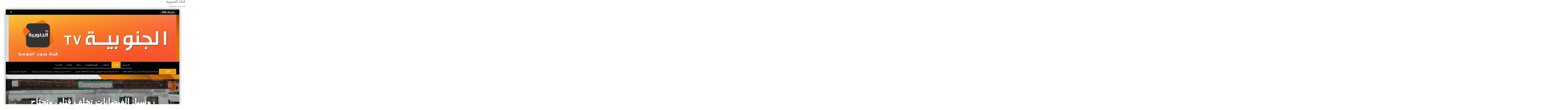

--- FILE ---
content_type: text/html; charset=UTF-8
request_url: https://ar.aljanoubiyatv.net/%D8%B1%D9%88%D8%B3%D9%8A%D8%A7-%D8%A7%D9%84%D9%81%D9%8A%D8%B6%D8%A7%D9%86%D8%A7%D8%AA-%D8%AA%D8%AE%D9%84%D9%81-%D9%82%D8%AA%D9%84%D9%89-%D9%88%D8%AA%D8%AC%D8%AA%D8%A7%D8%AD-2300-%D9%85%D9%86%D8%B2/
body_size: 18538
content:
<!DOCTYPE html>
<html dir="rtl" lang="ar" class="no-js">
    <head>
<script async src="//pagead2.googlesyndication.com/pagead/js/adsbygoogle.js"></script>
<script>
  (adsbygoogle = window.adsbygoogle || []).push({
    google_ad_client: "ca-pub-6504740968353311",
    enable_page_level_ads: true
  });
</script>
        <meta charset="UTF-8" />
        <!--[if IE]>
        <meta http-equiv="X-UA-Compatible" content="IE=edge,chrome=1">
        <![endif]-->

	<link rel="profile" href="http://gmpg.org/xfn/11">
	<link rel="pingback" href="https://ar.aljanoubiyatv.net/xmlrpc.php" />
    <title>روسيا: الفيضانات تخلف قتلى وتجتاح 2300 منزل | قناة الجنوبية</title>
        <meta property="og:image" content="http://ar.aljanoubiyatv.net/wp-content/uploads/2018/10/ty48-300x150.jpg"/>
    <meta property="og:image:width" content="300" /> 
    <meta property="og:image:height" content="300" />

    
    <meta property="og:title" content="روسيا: الفيضانات تخلف قتلى وتجتاح 2300 منزل"/>
    <meta property="og:type" content="article"/>
    <meta property="og:description" content="ذكرت السلطات الروسية، اليوم الجمعة 26 أكتوبر 2018، أن أكثر من 2300 منزل غمرتها مياه الفيضانات في منطقة كراسنودار بجنوب البلاد، مخلّفة 6 وفيات ومفقود. وذكرت وزارة الطوارئ، في بيان لها ، أن الفيضانات طا"/>
    <meta property="og:url" content="https://ar.aljanoubiyatv.net/%d8%b1%d9%88%d8%b3%d9%8a%d8%a7-%d8%a7%d9%84%d9%81%d9%8a%d8%b6%d8%a7%d9%86%d8%a7%d8%aa-%d8%aa%d8%ae%d9%84%d9%81-%d9%82%d8%aa%d9%84%d9%89-%d9%88%d8%aa%d8%ac%d8%aa%d8%a7%d8%ad-2300-%d9%85%d9%86%d8%b2/"/>
    <meta property="og:site_name" content="قناة الجنوبية"/>
    
		<meta name="viewport" content="width=device-width, initial-scale=1, maximum-scale=1">
	        <link rel="stylesheet" type="text/css" href="https://ar.aljanoubiyatv.net/wp-content/themes/mehdi/css/print.css" media="print" />
    		<link rel="shortcut icon" href="http://ar.aljanoubiyatv.net/wp-content/uploads/2021/09/logo.png" />
			<link rel="apple-touch-icon" href="http://ar.aljanoubiyatv.net/wp-content/uploads/2021/09/logo1.png" />
	 

<!-- All in One SEO Pack 2.2.7.4 by Michael Torbert of Semper Fi Web Design[603,669] -->
<meta name="description" itemprop="description" content="ذكرت السلطات الروسية، اليوم الجمعة 26 أكتوبر 2018، أن أكثر من 2300 منزل غمرتها مياه الفيضانات في منطقة كراسنودار بجنوب البلاد، مخلّفة 6 وفيات ومفقود. وذكرت" />

<link rel="canonical" href="https://ar.aljanoubiyatv.net/%d8%b1%d9%88%d8%b3%d9%8a%d8%a7-%d8%a7%d9%84%d9%81%d9%8a%d8%b6%d8%a7%d9%86%d8%a7%d8%aa-%d8%aa%d8%ae%d9%84%d9%81-%d9%82%d8%aa%d9%84%d9%89-%d9%88%d8%aa%d8%ac%d8%aa%d8%a7%d8%ad-2300-%d9%85%d9%86%d8%b2/" />
<!-- /all in one seo pack -->
<link rel="dns-prefetch" href="//connect.facebook.net" />
<link rel="alternate" type="application/rss+xml" title="قناة الجنوبية &raquo; الخلاصة" href="https://ar.aljanoubiyatv.net/feed/" />
<link rel="alternate" type="application/rss+xml" title="قناة الجنوبية &raquo; خلاصة التعليقات" href="https://ar.aljanoubiyatv.net/comments/feed/" />
<link rel="alternate" type="application/rss+xml" title="قناة الجنوبية &raquo; روسيا: الفيضانات تخلف قتلى وتجتاح 2300 منزل خلاصة التعليقات" href="https://ar.aljanoubiyatv.net/%d8%b1%d9%88%d8%b3%d9%8a%d8%a7-%d8%a7%d9%84%d9%81%d9%8a%d8%b6%d8%a7%d9%86%d8%a7%d8%aa-%d8%aa%d8%ae%d9%84%d9%81-%d9%82%d8%aa%d9%84%d9%89-%d9%88%d8%aa%d8%ac%d8%aa%d8%a7%d8%ad-2300-%d9%85%d9%86%d8%b2/feed/" />
<link rel='stylesheet' id='jqueri_ui-css'  href='https://ar.aljanoubiyatv.net/wp-content/plugins/player/js/jquery-ui.css?ver=eae64b4739c0a157c71c72f7945c876f' type='text/css' media='all' />
<link rel='stylesheet' id='jquery.prettyphoto-css'  href='https://ar.aljanoubiyatv.net/wp-content/plugins/wp-video-lightbox/css/prettyPhoto.css?ver=eae64b4739c0a157c71c72f7945c876f' type='text/css' media='all' />
<link rel='stylesheet' id='video-lightbox-css'  href='https://ar.aljanoubiyatv.net/wp-content/plugins/wp-video-lightbox/wp-video-lightbox.css?ver=eae64b4739c0a157c71c72f7945c876f' type='text/css' media='all' />
<link rel='stylesheet' id='adsns_css-css'  href='https://ar.aljanoubiyatv.net/wp-content/plugins/adsense-plugin/css/adsns.css?ver=eae64b4739c0a157c71c72f7945c876f' type='text/css' media='all' />
<link rel='stylesheet' id='contact-form-7-css'  href='https://ar.aljanoubiyatv.net/wp-content/plugins/contact-form-7/includes/css/styles.css?ver=eae64b4739c0a157c71c72f7945c876f' type='text/css' media='all' />
<link rel='stylesheet' id='contact-form-7-rtl-css'  href='https://ar.aljanoubiyatv.net/wp-content/plugins/contact-form-7/includes/css/styles-rtl.css?ver=eae64b4739c0a157c71c72f7945c876f' type='text/css' media='all' />
<link rel='stylesheet' id='controlled-admin-access-css'  href='https://ar.aljanoubiyatv.net/wp-content/plugins/controlled-admin-access/public/css/controlled-admin-access-public.css?ver=eae64b4739c0a157c71c72f7945c876f' type='text/css' media='all' />
<link rel='stylesheet' id='wp-fb-social-stream-css'  href='https://ar.aljanoubiyatv.net/wp-content/plugins/facebook-social-stream/templates/fbss_simple/css/style.min.css?ver=eae64b4739c0a157c71c72f7945c876f' type='text/css' media='all' />
<link rel='stylesheet' id='functionality-for-pm-theme-css'  href='https://ar.aljanoubiyatv.net/wp-content/plugins/popup-manager/public/css/pm-functionality-public.css?ver=eae64b4739c0a157c71c72f7945c876f' type='text/css' media='all' />
<link rel='stylesheet' id='pm-animate-css'  href='https://ar.aljanoubiyatv.net/wp-content/plugins/popup-manager/public/css/animate.css?ver=eae64b4739c0a157c71c72f7945c876f' type='text/css' media='all' />
<link rel='stylesheet' id='public-googleFonts-css'  href='//fonts.googleapis.com/css?family=Source+Sans+Pro%3A300%2C400%2C700%2C900&#038;subset=latin&#038;ver=eae64b4739c0a157c71c72f7945c876f' type='text/css' media='all' />
<link rel='stylesheet' id='owl.carousel.css-css'  href='https://ar.aljanoubiyatv.net/wp-content/plugins/showcase-visual-composer-addon/assets/css/owl.carousel.min.css?ver=eae64b4739c0a157c71c72f7945c876f' type='text/css' media='' />
<link rel='stylesheet' id='sc.vc.addon.style-css'  href='https://ar.aljanoubiyatv.net/wp-content/plugins/showcase-visual-composer-addon/assets/css/style.min.css?ver=eae64b4739c0a157c71c72f7945c876f' type='text/css' media='' />
<link rel='stylesheet' id='slideshow-jquery-image-gallery-stylesheet_functional-css'  href='https://ar.aljanoubiyatv.net/wp-content/plugins/slideshow-jquery-image-gallery/style/SlideshowPlugin/functional.css?ver=eae64b4739c0a157c71c72f7945c876f' type='text/css' media='all' />
<link rel='stylesheet' id='slideshow-jquery-image-gallery-ajax-stylesheet_style-light-css'  href='https://ar.aljanoubiyatv.net/wp-admin/admin-ajax.php?action=slideshow_jquery_image_gallery_load_stylesheet&#038;style=style-light&#038;ver=eae64b4739c0a157c71c72f7945c876f' type='text/css' media='all' />
<link rel='stylesheet' id='slideshow-jquery-image-gallery-ajax-stylesheet_style-dark-css'  href='https://ar.aljanoubiyatv.net/wp-admin/admin-ajax.php?action=slideshow_jquery_image_gallery_load_stylesheet&#038;style=style-dark&#038;ver=eae64b4739c0a157c71c72f7945c876f' type='text/css' media='all' />
<link rel='stylesheet' id='wp-polls-css'  href='https://ar.aljanoubiyatv.net/wp-content/plugins/wp-polls/polls-css.css?ver=eae64b4739c0a157c71c72f7945c876f' type='text/css' media='all' />
<style id='wp-polls-inline-css' type='text/css'>
.wp-polls .pollbar {
	margin: 1px;
	font-size: 6px;
	line-height: 8px;
	height: 8px;
	background-image: url('https://ar.aljanoubiyatv.net/wp-content/plugins/wp-polls/images/default/pollbg.gif');
	border: 1px solid #c8c8c8;
}

</style>
<link rel='stylesheet' id='wp-polls-rtl-css'  href='https://ar.aljanoubiyatv.net/wp-content/plugins/wp-polls/polls-css-rtl.css?ver=eae64b4739c0a157c71c72f7945c876f' type='text/css' media='all' />
<link rel='stylesheet' id='multinews-style-css'  href='https://ar.aljanoubiyatv.net/wp-content/themes/mehdi/style.css?ver=eae64b4739c0a157c71c72f7945c876f' type='text/css' media='all' />
<link rel='stylesheet' id='main-css'  href='https://ar.aljanoubiyatv.net/wp-content/themes/mehdi/css/main.css?ver=eae64b4739c0a157c71c72f7945c876f' type='text/css' media='all' />
<link rel='stylesheet' id='plugins-css'  href='https://ar.aljanoubiyatv.net/wp-content/themes/mehdi/css/plugins.css?ver=eae64b4739c0a157c71c72f7945c876f' type='text/css' media='all' />
<link rel='stylesheet' id='responsive-css'  href='https://ar.aljanoubiyatv.net/wp-content/themes/mehdi/css/media.css?ver=eae64b4739c0a157c71c72f7945c876f' type='text/css' media='all' />
<link rel='stylesheet' id='dashicons-css'  href='https://ar.aljanoubiyatv.net/wp-includes/css/dashicons.min.css?ver=eae64b4739c0a157c71c72f7945c876f' type='text/css' media='all' />
<script type='text/javascript' src='https://ar.aljanoubiyatv.net/wp-includes/js/jquery/jquery.js?ver=eae64b4739c0a157c71c72f7945c876f'></script>
<script type='text/javascript' src='https://ar.aljanoubiyatv.net/wp-includes/js/jquery/jquery-migrate.min.js?ver=eae64b4739c0a157c71c72f7945c876f'></script>
<script type='text/javascript' src='https://ar.aljanoubiyatv.net/wp-content/plugins/player/js/jquery-ui.min.js?ver=eae64b4739c0a157c71c72f7945c876f'></script>
<script type='text/javascript' src='https://ar.aljanoubiyatv.net/wp-content/plugins/player/js/jquery.transit.js?ver=eae64b4739c0a157c71c72f7945c876f'></script>
<script type='text/javascript' src='https://ar.aljanoubiyatv.net/wp-content/plugins/player/js/flash_detect.js?ver=eae64b4739c0a157c71c72f7945c876f'></script>
<script type='text/javascript' src='https://ar.aljanoubiyatv.net/wp-content/plugins/wp-video-lightbox/js/jquery.prettyPhoto.js?ver=eae64b4739c0a157c71c72f7945c876f'></script>
<script type='text/javascript'>
/* <![CDATA[ */
var vlpp_vars = {"prettyPhoto_rel":"wp-video-lightbox","animation_speed":"fast","slideshow":"5000","autoplay_slideshow":"false","opacity":"0.80","show_title":"true","allow_resize":"true","allow_expand":"true","default_width":"640","default_height":"480","counter_separator_label":"\/","theme":"dark_rounded","horizontal_padding":"20","hideflash":"false","wmode":"opaque","autoplay":"false","modal":"false","deeplinking":"false","overlay_gallery":"true","overlay_gallery_max":"30","keyboard_shortcuts":"true","ie6_fallback":"true"};
/* ]]> */
</script>
<script type='text/javascript' src='https://ar.aljanoubiyatv.net/wp-content/plugins/wp-video-lightbox/js/video-lightbox.js?ver=eae64b4739c0a157c71c72f7945c876f'></script>
<script type='text/javascript' src='https://ar.aljanoubiyatv.net/wp-content/plugins/controlled-admin-access/public/js/controlled-admin-access-public.js?ver=eae64b4739c0a157c71c72f7945c876f'></script>
<script type='text/javascript' src='https://ar.aljanoubiyatv.net/wp-content/plugins/popup-manager/public/js/jquery.cookie.js?ver=eae64b4739c0a157c71c72f7945c876f'></script>
<script type='text/javascript' src='https://ar.aljanoubiyatv.net/wp-content/plugins/popup-manager/public/js/pm-functionality-public.js?ver=eae64b4739c0a157c71c72f7945c876f'></script>
<script type='text/javascript' src='https://ar.aljanoubiyatv.net/wp-content/plugins/showcase-visual-composer-addon/assets/js/owl.carousel.min.js?ver=eae64b4739c0a157c71c72f7945c876f'></script>
<link rel="EditURI" type="application/rsd+xml" title="RSD" href="https://ar.aljanoubiyatv.net/xmlrpc.php?rsd" />
<link rel="wlwmanifest" type="application/wlwmanifest+xml" href="https://ar.aljanoubiyatv.net/wp-includes/wlwmanifest.xml" /> 
<link rel="stylesheet" href="https://ar.aljanoubiyatv.net/wp-content/themes/mehdi/rtl.css" type="text/css" media="screen" />
<link rel='shortlink' href='https://ar.aljanoubiyatv.net/?p=14644' />
<header class="page-header">

    <h1><b>قناة الجنوبية<b/></h1>

</header>

<main>
    <p><b>
قناة جنوب المتوسط</b>
</p>
</main>	<!--[if lt IE 9]>
	<script src="https://ar.aljanoubiyatv.net/wp-content/themes/mehdi/framework/helpers/js/html5.js"></script>
	<script src="https://ar.aljanoubiyatv.net/wp-content/themes/mehdi/framework/helpers/js/IE9.js"></script>
	<![endif]-->
<meta name="generator" content="Powered by Visual Composer - drag and drop page builder for WordPress."/>
<!--[if IE 8]><link rel="stylesheet" type="text/css" href="https://ar.aljanoubiyatv.net/wp-content/plugins/js_composer/assets/css/vc-ie8.css" media="screen"><![endif]--><meta property="og:site_name" content="قناة الجنوبية" />
<meta property="og:type" content="article" />
<meta property="og:locale" content="ar_AR" />
<meta property="og:url" content="https://ar.aljanoubiyatv.net/%d8%b1%d9%88%d8%b3%d9%8a%d8%a7-%d8%a7%d9%84%d9%81%d9%8a%d8%b6%d8%a7%d9%86%d8%a7%d8%aa-%d8%aa%d8%ae%d9%84%d9%81-%d9%82%d8%aa%d9%84%d9%89-%d9%88%d8%aa%d8%ac%d8%aa%d8%a7%d8%ad-2300-%d9%85%d9%86%d8%b2/" />
<meta property="og:title" content="روسيا: الفيضانات تخلف قتلى وتجتاح 2300 منزل" />
<meta property="og:description" content="ذكرت السلطات الروسية، اليوم الجمعة 26 أكتوبر 2018، أن أكثر من 2300 منزل غمرتها مياه الفيضانات في منطقة كراسنودار بجنوب البلاد، مخلّفة 6 وفيات ومفقود. وذكرت وزارة الطوارئ، في بيان لها ، أن الفيضانات طالت نحو 30 تجمعا سكانيا وفاضت الأنهار على جانبيها، بينما شهدت المنطقة هطول أمطار خلال الأسبوع الجاري. وأظهرت التقارير الإعلامية فيضانات&hellip;" />
<meta property="og:image" content="http://ar.aljanoubiyatv.net/wp-content/uploads/2018/10/ty48.jpg" />
<meta property="og:image:width" content="750" />
<meta property="og:image:height" content="375" />
<meta property="article:published_time" content="2018-10-27T12:59:00+00:00" />
<meta property="article:modified_time" content="2018-10-27T12:59:00+00:00" />
<meta property="article:author" content="https://ar.aljanoubiyatv.net/author/mahdi/" />
<meta property="article:section" content="الأخبار" />
<meta property="article:tag" content="عالمية" />
	<script type="text/javascript">
	jQuery(document).ready(function($) {
	$("body").backstretch([
	"","","",
	], {duration: 5000, fade: 750},"next");
	});
	</script>
<style type="text/css" title="dynamic-css" class="options-output">.top_banner{color:#dd3333;}.unav_banner{color:#ffffff;}.unav_banner a.unav_banner_close{color:#dd9933;}.top-bar, ul.top-menu li ul li:hover, .ajax-search-results a:hover{background:;}ul.top-social-icon li:hover, ul.top-menu li.current-menu-item, ul.top-menu li:hover, .mobile-menu .mobile-menu-icon:hover, .mobile-menu .mobile-menu-icon.dl-active, ul.top-menu > li ul.sub-menu, div.search-dropdown, .ajax-search-results{background:;}.today_date{background:;}.header-wrap,.hst1 .header-wrap,.hst2 .header-wrap,.hst3 .header-wrap{background-image:url('http://ar.aljanoubiyatv.net/wp-content/uploads/2021/09/background-2-41.png');}.navigation, .hst1 .navigation, .hst2 .navigation, .hst3 .navigation, .fixed-header{background:#000000;}ul.main-menu li a,.device-menu-holder,.the_menu_holder_area i,.device-menu-holder .mh-icon,#navigation .device-menu li.menu-item > a,.hst1 ul.main-menu li a,.hst2 ul.main-menu li a{color:#f4f4f4;}ul.main-menu li.current-menu-parent, ul.main-menu li.current-menu-item, ul.main-menu li:hover, .device-menu-holder, #navigation .device-menu li.menu-item:hover, .hst1 ul.main-menu li:hover, .hst2 ul.main-menu li:hover, .hst3 ul.main-menu li:hover, .hst1 ul.main-menu li.current-menu-parent, .hst1 ul.main-menu li.current-menu-item, .hst1 .device-menu-holder, .hst1 #navigation .device-menu li.menu-item:hover, .hst2 ul.main-menu li.current-menu-parent, .hst2 ul.main-menu li.current-menu-item, .hst2 .device-menu-holder, .hst2 #navigation .device-menu li.menu-item:hover, .hst3 ul.main-menu li.current-menu-parent, .hst3 ul.main-menu li.current-menu-item, .hst3 .device-menu-holder, .hst3 #navigation .device-menu li.menu-item:hover{background:#f2a208;}.navigation ul.main-menu > li:not(.mom_mega) ul.sub-menu, .navigation ul.main-menu > li .mom-megamenu, .navigation ul.main-menu > li.mom_mega.menu-item-depth-0 > .mom_mega_wrap, ul.main-menu li.mom_mega ul li ul li:hover, .hst1 .navigation ul.main-menu > li:not(.mom_mega) ul.sub-menu, .hst2 .navigation ul.main-menu > li:not(.mom_mega) ul.sub-menu, .hst3 .navigation ul.main-menu > li:not(.mom_mega) ul.sub-menu, .hst1 .navigation ul.main-menu > li .mom-megamenu, .hst2 .navigation ul.main-menu > li .mom-megamenu, .hst3 .navigation ul.main-menu > li .mom-megamenu, .hst1 .navigation ul.main-menu > li.mom_mega.menu-item-depth-0 > .mom_mega_wrap, .hst2 .navigation ul.main-menu > li.mom_mega.menu-item-depth-0 > .mom_mega_wrap, .hst3 .navigation ul.main-menu > li.mom_mega.menu-item-depth-0 > .mom_mega_wrap, .hst1 ul.main-menu > li ul.sub-menu, .hst2 ul.main-menu > li ul.sub-menu, .hst3 ul.main-menu > li ul.sub-menu, .hst1 .navigation ul.main-menu > li:not(.mom_mega) ul.sub-menu, .hst2 .navigation ul.main-menu > li:not(.mom_mega) ul.sub-menu, .hst3 .navigation ul.main-menu > li:not(.mom_mega) ul.sub-menu{background:;}ul.main-menu li ul li:hover, .navigation .mom-megamenu ul li.active, .navigation .mom-megamenu ul li:hover, .hst1 .navigation .mom-megamenu ul li.active, .hst1 .navigation .mom-megamenu ul li:hover, .hst2 .navigation .mom-megamenu ul li.active, .hst2 .navigation .mom-megamenu ul li:hover, .hst3 .navigation .mom-megamenu ul li.active, .hst3 .navigation .mom-megamenu ul li:hover, .hst1 ul.main-menu li:not(.mom_mega) ul li:hover, .hst2 ul.main-menu li:not(.mom_mega) ul li:hover, .hst3 ul.main-menu li:not(.mom_mega) ul li:hover, .hst1 ul.main-menu li.mom_mega ul li:not(.mega_col_title):hover, .hst2 ul.main-menu li.mom_mega ul li:not(.mega_col_title):hover, .hst3 ul.main-menu li.mom_mega ul li:not(.mega_col_title):hover{background:;}.mom-body .breaking-news, .mom-body .breaking-news .br-right{background:#030303;}.mom-body .breaking-news, .mom-body .breaking-cont:after, .mom-body .breaking-cont{border-right-color:#f9f9f9;}.mom-body .breaking-news .breaking-title{background:#eea301;}.mom-body .breaking-news .breaking-title{color:#f7f7f7;}.mom-body ul.webticker li h4 a{color:#000000;}.mom-body ul.webticker li span{color:#f9f9f9;}.mom-body ul.br-right li a{color:#000000;}.section, ul.products li .product-inner, .sidebar .widget,.secondary-sidebar .widget , .sidebar.sws2 .widget, .secondary-sidebar.sws2 .widget{background:;}header.block-title, .f-tabbed-head, .section-header, ol.nb-tabbed-head li:hover, ul.f-tabbed-sort li:hover, .secondary-sidebar .widget-title h2, .sidebar .widget-title h2{background:;}.sidebar, .secondary-sidebar{background:;}.secondary-sidebar .widget-title h2, .sidebar .widget-title h2{background:;}footer.footer{background-color:#000000;}footer.footer{border-top:0px solid inherit;border-bottom:0px solid inherit;border-left:0px solid inherit;border-right:0px solid inherit;}.toup{background:;}.footer-bottom{background:;}.footer-bottom a{color:#dd3333;}ul.footer-bottom-menu{border-top:0px solid inherit;border-bottom:0px solid inherit;border-left:0px solid inherit;border-right:0px solid inherit;}body{background-color:transparent;background-repeat:no-repeat;background-size:inherit;background-attachment:fixed;background-position:center center;background-image:url('http://ar.aljanoubiyatv.net/wp-content/uploads/2021/09/al-janoubia3.png');}.fixed, .fixed2{background-color:#f9f9f9;background-repeat:repeat-y;background-attachment:scroll;background-position:right top;background-image:url('http://ar.aljanoubiyatv.net/wp-content/uploads/2021/09/background-2-4.png');}ul.top-menu li,ul.top-social-icon li.top-search div input, ul.main-menu li, .breaking-news .breaking-title,.section-header, footer.show-more a, .def-slider-desc, .f-tabbed-head li a,.scroller ul li .entry-meta, .secondary-sidebar .post-list li .read-more-link,.widget-tab .post-list li .entry-meta, .tagcloud a, .sidebar .social-counter,ul.widget-tabbed-header li a, ul.latest-comment-list li cite, ul.latest-comment-list li .ctime,.login-widget input[type="text"], .login-widget input[type="password"],input[type="button"], input[type="reset"], input[type="submit"],input[type="email"], .login-pwd-wrap span, .login-widget .login-button,ul.login-links li a, .login-widget label, .first-weather .weather-date,.first-weather .weather-result span, .w-item-title, .w-item-content ul li,.poll-widget ul li .poll-title, .poll-widget p, .poll-widget ul li small,.poll-widget ul li button.poll-vote, ul.twiter-list, .sidebar .widget_categories,.sidebar .widget_archive, .secondary-sidebar .widget_categories,.search-form .search-field, .footer .newsletter .nsf, .footer .newsletter .nsb,footer.footer, .footer-menu, .footer-bottom, ol.nb-tabbed-head li a,.nb2 ul li.show-more a, .cat-slider-nav-title, .cat-slider-pop, .entry-crumbs,.entry-content-data .story-highlights ul li, .entry-tag-links, .mom-share-buttons a,.mom-share-post .sh_arrow, .post-nav-links, .author-bio-name a, .comment-list .single-comment cite,.comment-list .single-comment time, .comment-list .single-comment .comment-reply-link,.media-sort-title, .media-cat-filter li, .weather-switch-tabs a, .t-w-title .weather-date,.weather-results-status, .find-weather-box, .adv-search-form label,.adv-search-form .submit, .ajax-search-results a, .mom-megamenu .view-all-link,.widget_pages li, .widget_meta li, .widget_recent_comments li, .widget_recent_entries li,.widget_rss li, .span.blog-timeline-date, .blog-timeline-more, .user-login-links li a,.nsd, .mom-reveiw-system .review-header h2, .today_date, a.read-more,button, .pagination, h1, h2, h3, h4, h5, h6, input[type="text"], textarea,select, .not-valid-city, .entry-content blockquote, ul.mom_tabs li a,.media-cat-filter li, .widget_archive li, .widget_nav_menu ul a, .mobile-menu li a,.device-menu-holder, #navigation .device-menu li.menu-item > a, .section-header h1.section-title2,section-header span.mom-sub-title, .mom-reveiw-system .review-circle .circle .val,.mom-reveiw-system .review-circles .review-circle, .mom-reveiw-system .score-wrap .review-circle,.review-footer .total-votes, .rs-smaller_than_default.mom-reveiw-system .stars-cr,.review-summary .review-score .score-wrap.stars-score .score-title,.mom-reveiw-system .review-summary .review-score .score, .rs-smaller_than_default.mom-reveiw-system .mom-bar .mb-inner .cr,.mom-reveiw-system .mom-bar .mb-score, .mom-reveiw-system .review-summary .review-score .score-wrap,footer.author-box-footer span, .weather-switch-tabs label, .main_tabs .tabs a,.wp-caption-text, th, .bbp-forum-info, .bbp-forums li, #bbpress-forums .mom-bbp-content,.bbp-topics li, .bbp-pagination, .mom-main-font, .widget_display_stats,#buddypress div.item-list-tabs ul, #buddypress button, #buddypress a.button,#buddypress input[type=submit], #buddypress input[type=button], #buddypress input[type=reset],#buddypress ul.button-nav li a, #buddypress div.generic-button a, #buddypress .comment-reply-link,a.bp-title-button, #buddypress .activity-list li.load-more, #buddypress .activity-list li.load-newest,.widget.buddypress ul.item-list, .bp-login-widget-user-links, .vid-box-nav li h2,.chat-author, .photo-credit, .wp-polls-form,.secondary-sidebar .social-counter li, .mom-members, .feature-cat-slider .cat-label, widget-tabbed-body, .numbers_bullets .def-slider .owl-dots > div, .cat_num, .mom_cat_link{font-family:'Arial Black', Gadget, sans-serif;font-weight:700;}
		                    body
							.mom-megamenu .sub-mom-megamenu2 ul li h2 a,
							.mom-megamenu .sub-mom-megamenu ul li h2 a,
							ul.webticker li h4,
							.entry-meta a,
							.entry-meta,
							.review-widget li .rev-title,
							.review-widget li small,
							.widget_rss .rss-date{font-family:'Arial Black', Gadget, sans-serif;font-weight:700;}body, article .entry-content{font-family:'Arial Black', Gadget, sans-serif;font-weight:700;font-style:normal;}article .entry-content p, article .entry-content{font-family:Verdana, Geneva, sans-serif;font-weight:700;font-style:normal;}ul.main-menu > li{font-family:'Times New Roman', Times,serif;font-weight:700;font-style:normal;color:#e88514;}header.block-title h2 a, header.block-title h2, .section-header h2.section-title a, .section-header h2.section-title{font-family:'Arial Black', Gadget, sans-serif;font-weight:700;font-style:normal;color:#e5870b;}.widget-title h2{font-family:'Arial Black', Gadget, sans-serif;font-weight:700;font-style:normal;}.entry-content h2{font-family:Arial, Helvetica, sans-serif;font-weight:700;font-style:normal;}.entry-content h3{font-family:Arial, Helvetica, sans-serif;font-weight:700;font-style:normal;}.entry-content h4{font-family:Arial, Helvetica, sans-serif;font-weight:700;font-style:normal;}.entry-content h5{font-family:Arial, Helvetica, sans-serif;font-weight:700;font-style:normal;}.entry-content h6{font-family:Arial, Helvetica, sans-serif;font-weight:700;font-style:normal;}</style>	<style type="text/css" class="multinews-custom-dynamic-css">
					header.block-title h2 a, header.block-title h2, .section-header h2.section-title a, .section-header h2.section-title{
			color: #e5870b;
		}
				.widget-title h2{
			color: ;
		}
				.header-wrap > .inner,
		.header-wrap{
			line-height: 230px;
			height: 230px;
		}
				
	.logo{
		float: none;
		text-align: center;
	}
	.header-banner{
		float: none;
		margin: auto;
		margin-bottom: 20px;
	}
	.header-wrap > .inner, .header-wrap {
		height: auto;
	}
						.navigation .mom-megamenu ul li.active:before, .navigation .mom-megamenu ul li:hover:before{
			border-left-color: ;
		}
					/* navigation style */
			
	
		                                    body {
}
body {

}
	section.news-box.cat_4 header.block-title:not(.colorful-box) h2 a, 
	section.news-box.cat_4 header.block-title:not(.colorful-box) h2,
	.f-tabbed-head li.cat_4.active a,
	.f-tabbed-head li.cat_4 a.current,
	.f-tabbed-head li.cat_4 a:hover,
	.f-tabbed-body.cat_4 ul.f-tabbed-list li h2 a:hover,
	section.news-box.cat_4 footer.show-more a:hover,
    section.news-box.cat_4 .nb1 ul li h2 a:hover, 
    section.news-box.cat_4 .nb2 .first-item h2 a:hover, 
    section.news-box.cat_4 .nb3 .first-item h2 a:hover, 
    section.news-box.cat_4 .nb4 .first-item h2 a:hover, 
    section.news-box.cat_4 .nb5 .first-item h2 a:hover, 
    section.news-box.cat_4 .nb6 ul li h2 a:hover, 
    section.news-box.cat_4 .nb3 ul li h2 a:hover, 
    section.news-box.cat_4 .nb4 ul li h2 a:hover, 
    section.news-box.cat_4 .nb2 ul li h2 a:hover, 
    section.news-box.cat_4 .nb5 ul li h2 a:hover, 
    .section .feature-tabbed.cat_4 ul.f-tabbed-list li h2 a:hover,
    .nip-box.cat_4 header.block-title:not(.colorful-box) h2{
	    color: ;
	}
	section.news-box.cat_22 header.block-title:not(.colorful-box) h2 a, 
	section.news-box.cat_22 header.block-title:not(.colorful-box) h2,
	.f-tabbed-head li.cat_22.active a,
	.f-tabbed-head li.cat_22 a.current,
	.f-tabbed-head li.cat_22 a:hover,
	.f-tabbed-body.cat_22 ul.f-tabbed-list li h2 a:hover,
	section.news-box.cat_22 footer.show-more a:hover,
    section.news-box.cat_22 .nb1 ul li h2 a:hover, 
    section.news-box.cat_22 .nb2 .first-item h2 a:hover, 
    section.news-box.cat_22 .nb3 .first-item h2 a:hover, 
    section.news-box.cat_22 .nb4 .first-item h2 a:hover, 
    section.news-box.cat_22 .nb5 .first-item h2 a:hover, 
    section.news-box.cat_22 .nb6 ul li h2 a:hover, 
    section.news-box.cat_22 .nb3 ul li h2 a:hover, 
    section.news-box.cat_22 .nb4 ul li h2 a:hover, 
    section.news-box.cat_22 .nb2 ul li h2 a:hover, 
    section.news-box.cat_22 .nb5 ul li h2 a:hover, 
    .section .feature-tabbed.cat_22 ul.f-tabbed-list li h2 a:hover,
    .nip-box.cat_22 header.block-title:not(.colorful-box) h2{
	    color: ;
	}
	

	
</style>
<noscript><style> .wpb_animate_when_almost_visible { opacity: 1; }</style></noscript></head> 
    <body class="rtl single single-post postid-14644 single-format-standard left-sidebar one-side-wide singular  fade-imgs-in-appear sticky_navigation_on responsive_enabled automatic_weather show_sidebar_on_ipad smooth_scroll_enable post-page-layout2 wp_gallery_lightbox_on hide_sidebars_in_mobiles multinews-2.3.3 mom-body wpb-js-composer js-comp-ver-4.6.2 vc_responsive" itemscope="itemscope" itemtype="http://schema.org/WebPage">
        	<!--[if lt IE 7]>
            <p class="browsehappy">You are using an <strong>outdated</strong> browser. Please <a href="http://browsehappy.com/">upgrade your browser</a> to improve your experience.</p>
        <![endif]-->
    	                <div class="wrap_every_thing">
        <div class="fixed_wrap fixed clearfix"><!--fixed layout-->
            <div class="wrap clearfix"><!--wrap-->
                <header class="header"><!--Header-->
                <div id="header-wrapper"><!-- header wrap -->
                                    
				<div class="top-bar"><!--topbar-->
    <div class="inner"><!--inner-->
<div class="today_date">
<p>يناير 16, 2026</p>
</div>

                <ul class="top-social-icon left">
	    </ul>
            
<div class="top-bar-right">
    <ul class="top-social-icon">
	      	<li class="top-search"><a href="#"></a>
        <div class="search-dropdown">
          <form class="mom-search-form" method="get" action="https://ar.aljanoubiyatv.net/">
              <input type="text" id="tb-search" class="sf" name="s" placeholder="ادخل كلمات البحث" required="" autocomplete="off">
            <span class="sf-loading"><img src="https://ar.aljanoubiyatv.net/wp-content/themes/mehdi/images/ajax-search-nav.png" alt="search" width="16" height="16"></span>                      </form>
                    <div class="ajax-search-results"></div>
                  </div>
      </li>
  	    </ul>
</div>
            
        </div><!--inner-->
    </div><!--topbar-->                    
                    <div class="header-wrap"><!--header content-->
                        <div class="inner"><!--inner-->
                        	    <div class="logo" itemscope="itemscope" itemtype="http://schema.org/Organization">
        
                <img class="print-logo" itemprop="logo" src="http://ar.aljanoubiyatv.net/wp-content/uploads/2023/08/banner-site1.png" width="3180" height="890" alt="قناة الجنوبية"/> 
                 
        <a href="https://ar.aljanoubiyatv.net" itemprop="url" title="قناة الجنوبية">
                		<img itemprop="logo" src="http://ar.aljanoubiyatv.net/wp-content/uploads/2023/08/banner-site1.png" alt="قناة الجنوبية"/>  
                
        		
        		        			<img itemprop="logo" class="mom_retina_logo" src="http://ar.aljanoubiyatv.net/wp-content/uploads/2023/08/banner-site1.png" alt="قناة الجنوبية" />
        				        </a>
         

        <meta itemprop="name" content="قناة الجنوبية">
    </div>
                
                        </div><!--inner-->
                    </div><!--header content-->
                </div><!-- header wrap -->
				
				<nav id="navigation" class="navigation  dd-effect-fade center-navigation" data-sticky_logo="" data-sticky_logo_width="" role="navigation" itemscope="itemscope" itemtype="http://schema.org/SiteNavigationElement"><!--Navigation-->
<div class="inner"><!--inner-->
		<ul id="menu-menuprincipale" class="main-menu main-default-menu"><li id="menu-item-3886" class="menu-item menu-item-type-post_type menu-item-object-page menu-item-depth-0"><a href="https://ar.aljanoubiyatv.net/sample-home-page/">الرئيسية<span class="menu_bl" style="background:;"></span></a></li>
<li id="menu-item-173" class="menu-item menu-item-type-taxonomy menu-item-object-category current-post-ancestor current-menu-parent current-post-parent menu-item-has-children menu-parent-item menu-item-depth-0"><a href="https://ar.aljanoubiyatv.net/category/%d8%a7%d9%84%d8%a3%d8%ae%d8%a8%d8%a7%d8%b1/">الأخبار<span class="menu_bl" style="background:;"></span></a>
<ul class="sub-menu ">
	<li id="menu-item-177" class="menu-item menu-item-type-taxonomy menu-item-object-category active menu-item-depth-1"><a href="https://ar.aljanoubiyatv.net/category/%d8%a7%d9%84%d8%a3%d8%ae%d8%a8%d8%a7%d8%b1/%d9%88%d8%b7%d9%86%d9%8a%d8%a9/">وطنية</a></li>
	<li id="menu-item-4711" class="menu-item menu-item-type-taxonomy menu-item-object-category menu-item-depth-1"><a href="https://ar.aljanoubiyatv.net/category/%d8%a5%d9%82%d8%aa%d8%b5%d8%a7%d8%af%d9%8a%d8%a9-2/">إقتصادية</a></li>
	<li id="menu-item-176" class="menu-item menu-item-type-taxonomy menu-item-object-category current-post-ancestor current-menu-parent current-post-parent menu-item-depth-1"><a href="https://ar.aljanoubiyatv.net/category/%d8%a7%d9%84%d8%a3%d8%ae%d8%a8%d8%a7%d8%b1/%d8%b9%d8%a7%d9%84%d9%85%d9%8a%d8%a9/">عالمية</a></li>
	<li id="menu-item-174" class="menu-item menu-item-type-taxonomy menu-item-object-category menu-item-depth-1"><a href="https://ar.aljanoubiyatv.net/category/%d8%a7%d9%84%d8%a3%d8%ae%d8%a8%d8%a7%d8%b1/%d8%b1%d9%8a%d8%a7%d8%b6%d9%8a%d8%a9/">رياضية</a></li>
	<li id="menu-item-175" class="menu-item menu-item-type-taxonomy menu-item-object-category menu-item-depth-1"><a href="https://ar.aljanoubiyatv.net/category/%d8%a7%d9%84%d8%a3%d8%ae%d8%a8%d8%a7%d8%b1/%d8%b3%d9%8a%d8%a7%d8%b3%d9%8a%d8%a9-%d8%a7%d9%84%d8%a3%d8%ae%d8%a8%d8%a7%d8%b1/">سياسية</a></li>
</ul>
<i class='responsive-caret'></i>
</li>
<li id="menu-item-16156" class="menu-item menu-item-type-taxonomy menu-item-object-category menu-item-depth-0"><a href="https://ar.aljanoubiyatv.net/category/%d9%85%d8%aa%d9%81%d8%b1%d9%82%d8%a7%d8%aa/">متفرقات<span class="menu_bl" style="background:;"></span></a></li>
<li id="menu-item-1928" class="menu-item menu-item-type-taxonomy menu-item-object-category menu-item-depth-0"><a href="https://ar.aljanoubiyatv.net/category/%d8%a7%d9%84%d8%a3%d8%ae%d8%a8%d8%a7%d8%b1/%d8%b9%d9%84%d9%88%d9%85-%d9%88%d8%aa%d9%83%d9%86%d9%88%d9%84%d9%88%d8%ac%d9%8a%d8%a7/">علوم وتكنولوجيا<span class="menu_bl" style="background:;"></span></a></li>
<li id="menu-item-16051" class="menu-item menu-item-type-taxonomy menu-item-object-category menu-item-has-children menu-parent-item menu-item-depth-0"><a href="https://ar.aljanoubiyatv.net/category/%d8%a8%d8%b1%d8%a7%d9%85%d8%ac/">برامج<span class="menu_bl" style="background:;"></span></a>
<ul class="sub-menu ">
	<li id="menu-item-16048" class="menu-item menu-item-type-taxonomy menu-item-object-category active menu-item-depth-1"><a href="https://ar.aljanoubiyatv.net/category/%d8%a5%d8%aa%d8%ac%d8%a7%d9%87%d8%a7%d8%aa/">إتجاهات</a></li>
	<li id="menu-item-16360" class="menu-item menu-item-type-taxonomy menu-item-object-category menu-item-depth-1"><a href="https://ar.aljanoubiyatv.net/category/%d8%a7%d9%84%d8%ac%d9%86%d9%88%d8%a8%d9%8a%d8%a9-%d8%ad%d8%af%d8%ab/">الجنوبية حدث</a></li>
	<li id="menu-item-16050" class="menu-item menu-item-type-taxonomy menu-item-object-category menu-item-depth-1"><a href="https://ar.aljanoubiyatv.net/category/%d8%a7%d9%84%d9%86%d8%b4%d8%b1%d8%a7%d8%aa-%d8%a7%d9%84%d8%a5%d8%ae%d8%a8%d8%a7%d8%b1%d9%8a%d8%a9/">النشرات الإخبارية</a></li>
	<li id="menu-item-77389" class="menu-item menu-item-type-post_type menu-item-object-page menu-item-depth-1"><a href="https://ar.aljanoubiyatv.net/%d8%a7%d9%84%d8%a8%d8%ab-%d8%a7%d9%84%d9%85%d8%a8%d8%a7%d8%b4%d8%b1/">البث المباشر</a></li>
</ul>
<i class='responsive-caret'></i>
</li>
<li id="menu-item-16053" class="menu-item menu-item-type-taxonomy menu-item-object-category menu-item-depth-0"><a href="https://ar.aljanoubiyatv.net/category/%d8%ad%d9%88%d8%a7%d8%b1%d8%a7%d8%aa/">حوارات<span class="menu_bl" style="background:;"></span></a></li>
<li id="menu-item-3888" class="menu-item menu-item-type-post_type menu-item-object-page menu-item-depth-0"><a href="https://ar.aljanoubiyatv.net/contact-us/">اتصل بنا<span class="menu_bl" style="background:;"></span></a></li>
</ul>        
         <div class="mom_visibility_device device-menu-wrap">
            <div class="device-menu-holder">
                <i class="momizat-icon-paragraph-justify2 mh-icon"></i> <span class="the_menu_holder_area"><i class="dmh-icon"></i>القائمة</span><i class="mh-caret"></i>
            </div>
        <ul id="menu-menuprincipale-1" class="device-menu"><li id="menu-item-3886" class="menu-item menu-item-type-post_type menu-item-object-page menu-item-depth-0"><a href="https://ar.aljanoubiyatv.net/sample-home-page/">الرئيسية<span class="menu_bl" style="background:;"></span></a></li>
<li id="menu-item-173" class="menu-item menu-item-type-taxonomy menu-item-object-category current-post-ancestor current-menu-parent current-post-parent menu-item-has-children menu-parent-item menu-item-depth-0"><a href="https://ar.aljanoubiyatv.net/category/%d8%a7%d9%84%d8%a3%d8%ae%d8%a8%d8%a7%d8%b1/">الأخبار<span class="menu_bl" style="background:;"></span></a>
<ul class="sub-menu ">
	<li id="menu-item-177" class="menu-item menu-item-type-taxonomy menu-item-object-category active menu-item-depth-1"><a href="https://ar.aljanoubiyatv.net/category/%d8%a7%d9%84%d8%a3%d8%ae%d8%a8%d8%a7%d8%b1/%d9%88%d8%b7%d9%86%d9%8a%d8%a9/">وطنية</a></li>
	<li id="menu-item-4711" class="menu-item menu-item-type-taxonomy menu-item-object-category menu-item-depth-1"><a href="https://ar.aljanoubiyatv.net/category/%d8%a5%d9%82%d8%aa%d8%b5%d8%a7%d8%af%d9%8a%d8%a9-2/">إقتصادية</a></li>
	<li id="menu-item-176" class="menu-item menu-item-type-taxonomy menu-item-object-category current-post-ancestor current-menu-parent current-post-parent menu-item-depth-1"><a href="https://ar.aljanoubiyatv.net/category/%d8%a7%d9%84%d8%a3%d8%ae%d8%a8%d8%a7%d8%b1/%d8%b9%d8%a7%d9%84%d9%85%d9%8a%d8%a9/">عالمية</a></li>
	<li id="menu-item-174" class="menu-item menu-item-type-taxonomy menu-item-object-category menu-item-depth-1"><a href="https://ar.aljanoubiyatv.net/category/%d8%a7%d9%84%d8%a3%d8%ae%d8%a8%d8%a7%d8%b1/%d8%b1%d9%8a%d8%a7%d8%b6%d9%8a%d8%a9/">رياضية</a></li>
	<li id="menu-item-175" class="menu-item menu-item-type-taxonomy menu-item-object-category menu-item-depth-1"><a href="https://ar.aljanoubiyatv.net/category/%d8%a7%d9%84%d8%a3%d8%ae%d8%a8%d8%a7%d8%b1/%d8%b3%d9%8a%d8%a7%d8%b3%d9%8a%d8%a9-%d8%a7%d9%84%d8%a3%d8%ae%d8%a8%d8%a7%d8%b1/">سياسية</a></li>
</ul>
<i class='responsive-caret'></i>
</li>
<li id="menu-item-16156" class="menu-item menu-item-type-taxonomy menu-item-object-category menu-item-depth-0"><a href="https://ar.aljanoubiyatv.net/category/%d9%85%d8%aa%d9%81%d8%b1%d9%82%d8%a7%d8%aa/">متفرقات<span class="menu_bl" style="background:;"></span></a></li>
<li id="menu-item-1928" class="menu-item menu-item-type-taxonomy menu-item-object-category menu-item-depth-0"><a href="https://ar.aljanoubiyatv.net/category/%d8%a7%d9%84%d8%a3%d8%ae%d8%a8%d8%a7%d8%b1/%d8%b9%d9%84%d9%88%d9%85-%d9%88%d8%aa%d9%83%d9%86%d9%88%d9%84%d9%88%d8%ac%d9%8a%d8%a7/">علوم وتكنولوجيا<span class="menu_bl" style="background:;"></span></a></li>
<li id="menu-item-16051" class="menu-item menu-item-type-taxonomy menu-item-object-category menu-item-has-children menu-parent-item menu-item-depth-0"><a href="https://ar.aljanoubiyatv.net/category/%d8%a8%d8%b1%d8%a7%d9%85%d8%ac/">برامج<span class="menu_bl" style="background:;"></span></a>
<ul class="sub-menu ">
	<li id="menu-item-16048" class="menu-item menu-item-type-taxonomy menu-item-object-category active menu-item-depth-1"><a href="https://ar.aljanoubiyatv.net/category/%d8%a5%d8%aa%d8%ac%d8%a7%d9%87%d8%a7%d8%aa/">إتجاهات</a></li>
	<li id="menu-item-16360" class="menu-item menu-item-type-taxonomy menu-item-object-category menu-item-depth-1"><a href="https://ar.aljanoubiyatv.net/category/%d8%a7%d9%84%d8%ac%d9%86%d9%88%d8%a8%d9%8a%d8%a9-%d8%ad%d8%af%d8%ab/">الجنوبية حدث</a></li>
	<li id="menu-item-16050" class="menu-item menu-item-type-taxonomy menu-item-object-category menu-item-depth-1"><a href="https://ar.aljanoubiyatv.net/category/%d8%a7%d9%84%d9%86%d8%b4%d8%b1%d8%a7%d8%aa-%d8%a7%d9%84%d8%a5%d8%ae%d8%a8%d8%a7%d8%b1%d9%8a%d8%a9/">النشرات الإخبارية</a></li>
	<li id="menu-item-77389" class="menu-item menu-item-type-post_type menu-item-object-page menu-item-depth-1"><a href="https://ar.aljanoubiyatv.net/%d8%a7%d9%84%d8%a8%d8%ab-%d8%a7%d9%84%d9%85%d8%a8%d8%a7%d8%b4%d8%b1/">البث المباشر</a></li>
</ul>
<i class='responsive-caret'></i>
</li>
<li id="menu-item-16053" class="menu-item menu-item-type-taxonomy menu-item-object-category menu-item-depth-0"><a href="https://ar.aljanoubiyatv.net/category/%d8%ad%d9%88%d8%a7%d8%b1%d8%a7%d8%aa/">حوارات<span class="menu_bl" style="background:;"></span></a></li>
<li id="menu-item-3888" class="menu-item menu-item-type-post_type menu-item-object-page menu-item-depth-0"><a href="https://ar.aljanoubiyatv.net/contact-us/">اتصل بنا<span class="menu_bl" style="background:;"></span></a></li>
</ul>        </div>
        <div class="clear"></div>
</div><!--inner-->
</nav><!--Navigation-->                
                <div class="breaking-news"><!--breaking news-->
    <div class="inner"><!--inner-->
        
        <div class="breaking-news-items">
        <span class="breaking-title">الأخبار</span>
        <div class="breaking-cont">
            <ul class="webticker" data-br_type="default" data-br_speed="0.07" data-br_bspeed="600" data-br_duration="4000">
                                  <li><h4 itemprop="name"><span class="<?php if(is_rtl()) { ?>enotype-icon-arrow-left6<?php } else { ?>enotype-icon-arrow-right6<?php } ?>"></span>إنهاء مهام رئيس مدير عام شركتين لأنبوب الغاز العابر للبلاد التونسية</h4></li>
<li><h4 itemprop='name'><span class='enotype-icon-arrow-right6'></span>بعد تحجير السفر عليه.. رجل أعمال يطلب الصلح الجزائي</h4></li>
<li><h4 itemprop='name'><span class='enotype-icon-arrow-right6'></span>لجنة وزارية مشتركة لضبط برنامج تدخّل خاص برياض الأطفال البلديّة</h4></li>
<li><h4 itemprop='name'><span class='enotype-icon-arrow-right6'></span>قبل العودة المدرسية: الترفيع في مساعدات أبناء العائلات المعوزة</h4></li>
<li><h4 itemprop='name'><span class='enotype-icon-arrow-right6'></span>انتدابات وتسوية وضعيات.. وترفيع في أجور المدرسين النواب</h4></li>
<li><h4 itemprop='name'><span class='enotype-icon-arrow-right6'></span>القيروان: قتيل وخمسة جرحى في اصطدام شاحنة بسيارة</h4></li>
<li><h4 itemprop='name'><span class='enotype-icon-arrow-right6'></span>الجلسة العامة العادية لجامعة كرة القدم: المصادقة على التقريرين الأدبي والمالي للمواسم الثلاثة الأخيرة</h4></li>
<li><h4 itemprop='name'><span class='enotype-icon-arrow-right6'></span>رواندا والكاميرون تتخذان إجراءات عاجلة خوفا من سيناريو الغابون</h4></li>            </ul>
        </div>
    </div>  
           
        <div class="brmenu">
            </div>
            
    </div><!--inner-->
</div><!--breaking news-->           
            </header><!--Header-->
             <div class="unav_banner" data-timeout="">
 <div class="inner">
   		<div class="mom-ads-wrap  ">
	<div class="mom-ads " style="">
		<div class="mom-ads-inner">
		
		</div>
	</div>	<!--Mom ads-->
	</div>
 </div>
</div>
                     
            

								
				<div class="post-layout2" style="background: url('http://ar.aljanoubiyatv.net/wp-content/uploads/2018/10/ty48.jpg') no-repeat center;">
										<div class="pl2-shadow">	
						<div class="pl2-tab-wrap">
							<div class="inner">
								<h1 itemprop="name" class="entry-title">روسيا: الفيضانات تخلف قتلى وتجتاح 2300 منزل</h1>
											                    <div class="entry-post-meta">
	                <div class="comments-link"><a href="#comments">3 تعليقات</a></div>
            <div class="post-views">38286 مشاهدة</div>
        </div>
<div class="top-share-icons">
<script>
    jQuery(document).ready(function($) {
        var url = 'https://ar.aljanoubiyatv.net/%d8%b1%d9%88%d8%b3%d9%8a%d8%a7-%d8%a7%d9%84%d9%81%d9%8a%d8%b6%d8%a7%d9%86%d8%a7%d8%aa-%d8%aa%d8%ae%d9%84%d9%81-%d9%82%d8%aa%d9%84%d9%89-%d9%88%d8%aa%d8%ac%d8%aa%d8%a7%d8%ad-2300-%d9%85%d9%86%d8%b2/'; 
        							
    });
    

</script>
	
		<div class="mom-share-post">
		        <h4>شارك</h4>
		        <div class="mom-share-buttons">
		            			                <a href="#" onclick="window.open('http://www.facebook.com/sharer/sharer.php?m2w&s=100&p&#91;url&#93;=https://ar.aljanoubiyatv.net/%d8%b1%d9%88%d8%b3%d9%8a%d8%a7-%d8%a7%d9%84%d9%81%d9%8a%d8%b6%d8%a7%d9%86%d8%a7%d8%aa-%d8%aa%d8%ae%d9%84%d9%81-%d9%82%d8%aa%d9%84%d9%89-%d9%88%d8%aa%d8%ac%d8%aa%d8%a7%d8%ad-2300-%d9%85%d9%86%d8%b2/', 'شارك هذا', 'menubar=no,toolbar=no,resizable=no,scrollbars=no, width=600,height=455');" class="share-facebook"><i class="enotype-icon-facebook"></i><span class="count">0</span></a>
		                		                		                <a href="#" onclick="window.open('http://twitter.com/share?text=روسيا: الفيضانات تخلف قتلى وتجتاح 2300 منزل&url=https://ar.aljanoubiyatv.net/%d8%b1%d9%88%d8%b3%d9%8a%d8%a7-%d8%a7%d9%84%d9%81%d9%8a%d8%b6%d8%a7%d9%86%d8%a7%d8%aa-%d8%aa%d8%ae%d9%84%d9%81-%d9%82%d8%aa%d9%84%d9%89-%d9%88%d8%aa%d8%ac%d8%aa%d8%a7%d8%ad-2300-%d9%85%d9%86%d8%b2/', 'Post this On twitter', 'menubar=no,toolbar=no,resizable=no,scrollbars=no,width=600,height=455');" class="share-twitter"><i class="momizat-icon-twitter"></i><span class="count">0</span></a>
		                		                		                <a href="#" onclick="window.open('https://plus.google.com/share?url=https://ar.aljanoubiyatv.net/%d8%b1%d9%88%d8%b3%d9%8a%d8%a7-%d8%a7%d9%84%d9%81%d9%8a%d8%b6%d8%a7%d9%86%d8%a7%d8%aa-%d8%aa%d8%ae%d9%84%d9%81-%d9%82%d8%aa%d9%84%d9%89-%d9%88%d8%aa%d8%ac%d8%aa%d8%a7%d8%ad-2300-%d9%85%d9%86%d8%b2/', 'Share', 'width=600,height=455');" class="share-google"><i class="momizat-icon-google-plus"></i><span class="count">0</span></a>
		                		                		                		                		                		                		                		                <a href="javascript:window.print()" rel="nofollow" class="share-email"><i class="brankic-icon-printer"></i></a>
		                	                
		        </div>
		        <!--
<a href="#" class="sh_arrow"><span>مزيد</span><br>
		            <i class="icon-double-angle-down"></i>
		        </a>
-->
		</div>
</div>							</div>
						</div>
					</div>
				</div>
				
				                <div class="main-container"><!--container-->
                    
                                                                                <div class="post-crumbs entry-crumbs">
							                        <span></span><div class="vbreadcrumb" typeof="v:Breadcrumb"><a href="https://ar.aljanoubiyatv.net/" rel="v:url" property="v:title" class="home">الرئيسيه</a></div><div class="vbreadcrumb" typeof="v:Breadcrumb"><a href="https://ar.aljanoubiyatv.net/category/%d8%a7%d9%84%d8%a3%d8%ae%d8%a8%d8%a7%d8%b1/" title="الأخبار" rel="v:url" property="v:title">الأخبار</a></div>                    </div>
                                        					
					                    <div class="main-left"><!--Main Left-->
                    	<div class="main-content" role="main"><!--Main Content-->
                                                <div class="site-content page-wrap">
                                <article id="post-14644" class="post-14644 post type-post status-publish format-standard has-post-thumbnail category-4 category-5" role="article" itemscope="" itemtype="http://schema.org/Article">
                                                                        
                                    <div class="entry-content clearfix">
                                                                                
                                        										                                        
                                                                                <div class="entry-content-data ">
										                                                                                    </div>
                                        					        					
                                        <p>ذكرت السلطات الروسية، اليوم الجمعة 26 أكتوبر 2018، أن أكثر من 2300 منزل غمرتها مياه الفيضانات في منطقة كراسنودار بجنوب البلاد، مخلّفة 6 وفيات ومفقود.</p>
<p>وذكرت وزارة الطوارئ، في بيان لها ، أن الفيضانات طالت نحو 30 تجمعا سكانيا وفاضت الأنهار على جانبيها، بينما شهدت المنطقة هطول أمطار خلال الأسبوع الجاري.</p>
<p>وأظهرت التقارير الإعلامية فيضانات عارمة حول سوتشي وانهار جسر للسيارات في الجزء الغربي من المدينة، ما تسبب في عرقلة حركة المرور.</p>
<p>وأضافت الوزارة أن أكثر من 1400 عامل طوارئ شاركوا في جهود الإنقاذ والإصلاح.</p>
<p>وفتح المحققون الاتحاديون قضايا إهمال جنائي في وفاة رجل مسن وامرأة يعتقد أنهما توفيا جراء الفيضان.</p>
<p>وقالت لجنة التحقيقات في بيان لها، إن التحقيقات جارية للوقوف على سبب وفاة أربعة آخرين وسط الفيضان.</p>
<p>وأضافت اللجنة أنه ترددت تقارير عن فقدان امرأة مسنة أخرى.</p>

<div id="fb-root"></div>
<script>(function(d, s, id) {
  var js, fjs = d.getElementsByTagName(s)[0];
  if (d.getElementById(id)) return;
  js = d.createElement(s); js.id = id;
  js.src = "//connect.facebook.net/ar/sdk.js#xfbml=1&version=v2.4";
  fjs.parentNode.insertBefore(js, fjs);
}(document, 'script', 'facebook-jssdk'));</script><style type="text/css">.fb-share-button { top:-6px; padding-right:7px; } </style><div class="fb-share-button" data-href="https://ar.aljanoubiyatv.net/%d8%b1%d9%88%d8%b3%d9%8a%d8%a7-%d8%a7%d9%84%d9%81%d9%8a%d8%b6%d8%a7%d9%86%d8%a7%d8%aa-%d8%aa%d8%ae%d9%84%d9%81-%d9%82%d8%aa%d9%84%d9%89-%d9%88%d8%aa%d8%ac%d8%aa%d8%a7%d8%ad-2300-%d9%85%d9%86%d8%b2/" data-layout="box_count"></div><a href="https://twitter.com/share" class="twitter-share-button" data-url="https://ar.aljanoubiyatv.net/%d8%b1%d9%88%d8%b3%d9%8a%d8%a7-%d8%a7%d9%84%d9%81%d9%8a%d8%b6%d8%a7%d9%86%d8%a7%d8%aa-%d8%aa%d8%ae%d9%84%d9%81-%d9%82%d8%aa%d9%84%d9%89-%d9%88%d8%aa%d8%ac%d8%aa%d8%a7%d8%ad-2300-%d9%85%d9%86%d8%b2/" data-count="vertical">Tweet</a>
<script>!function(d,s,id){var js,fjs=d.getElementsByTagName(s)[0],p=/^http:/.test(d.location)?'http':'https';if(!d.getElementById(id)){js=d.createElement(s);js.id=id;js.src=p+'://platform.twitter.com/widgets.js';fjs.parentNode.insertBefore(js,fjs);}}(document, 'script', 'twitter-wjs');</script>
<script src="https://apis.google.com/js/platform.js" async defer>
  {lang: 'ar'}
</script>
<div class="g-plus" data-action="share" data-annotation="vertical-bubble" data-href="https://ar.aljanoubiyatv.net/%d8%b1%d9%88%d8%b3%d9%8a%d8%a7-%d8%a7%d9%84%d9%81%d9%8a%d8%b6%d8%a7%d9%86%d8%a7%d8%aa-%d8%aa%d8%ae%d9%84%d9%81-%d9%82%d8%aa%d9%84%d9%89-%d9%88%d8%aa%d8%ac%d8%aa%d8%a7%d8%ad-2300-%d9%85%d9%86%d8%b2/"></div><script src="http://platform.linkedin.com/in.js" type="text/javascript"> lang: ar</script>
<script type="IN/Share" data-url="https://ar.aljanoubiyatv.net/%d8%b1%d9%88%d8%b3%d9%8a%d8%a7-%d8%a7%d9%84%d9%81%d9%8a%d8%b6%d8%a7%d9%86%d8%a7%d8%aa-%d8%aa%d8%ae%d9%84%d9%81-%d9%82%d8%aa%d9%84%d9%89-%d9%88%d8%aa%d8%ac%d8%aa%d8%a7%d8%ad-2300-%d9%85%d9%86%d8%b2/" data-counter="top"></script>                                        		
					                                            <div class="clearfix"></div>
                                    </div>
                                </article>
                                <div class="clear"></div>
                                
                                                                
                                                                
                               
                                                                <div class="mom-share-post-free"></div>
                                
                                                                <div class="post-nav-links">
                                    <div class="post-nav-prev">
                                        <a href="https://ar.aljanoubiyatv.net/%d9%87%d9%8a%d8%a6%d8%a9-%d8%a7%d9%84%d8%a5%d9%81%d8%b1%d9%8a%d9%82%d9%8a-%d9%85%d8%b3%d8%a4%d9%88%d9%84%d9%88%d9%86-%d8%b3%d8%a7%d8%a8%d9%82%d9%88%d9%86-%d9%8a%d8%b3%d8%aa%d8%ba%d9%84%d9%88%d9%86/" rel="prev"><span>السابق:</span> هيئة الإفريقي: مسؤولون سابقون يستغلون الفريق لكسب معارك انتخابية</a>                                    </div>
                                    <div class="post-nav-next">
                                        <a href="https://ar.aljanoubiyatv.net/%d9%84%d9%84%d9%85%d9%84%d8%b9%d8%a8-%d8%a7%d9%84%d9%82%d8%a7%d8%a8%d8%b3%d9%8a-%d8%a7%d9%84%d9%87%d9%8a%d8%a6%d8%a9-%d8%a7%d9%84%d8%aa%d8%b3%d9%8a%d9%8a%d8%b1%d9%8a%d8%a9-%d8%a8%d8%b1%d8%a6%d8%a7/" rel="next"><span>التالى:</span> للملعب القابسي: الهيئة التسييرية برئاسة محمد العياشي العجرودي بخلاص جميع مستحقات اللاعبين والإطار الفني</a>                                    </div>
                                </div>
                                                                
                                                                
                                <section class="post-section-box">
        <header class="post-section-title">
                <h2>مقالات ذات صله</h2>
        </header>
        
        <ul class="mom-related-posts clearfix">
                                                        </ul>
</section>                                
                                
<section id="comments" class="post-section-box">

	
			
									<div id="respond" class="comment-respond">
				<h3 id="reply-title" class="comment-reply-title"><header class="post-section-title"><h2>الرد</h2></header> <small><a rel="nofollow" id="cancel-comment-reply-link" href="/%D8%B1%D9%88%D8%B3%D9%8A%D8%A7-%D8%A7%D9%84%D9%81%D9%8A%D8%B6%D8%A7%D9%86%D8%A7%D8%AA-%D8%AA%D8%AE%D9%84%D9%81-%D9%82%D8%AA%D9%84%D9%89-%D9%88%D8%AA%D8%AC%D8%AA%D8%A7%D8%AD-2300-%D9%85%D9%86%D8%B2/#respond" style="display:none;">اغلق الرد</a></small></h3>
									<form action="https://ar.aljanoubiyatv.net/wp-comments-post.php" method="post" id="commentform" class="comment-form">
																			<p class="comment-notes"><span id="email-notes">لن يتم نشر عنوان بريدك الإلكتروني.</span> الحقول الإلزامية مشار إليها بـ <span class="required">*</span></p>							<input id="author" name="author" type="text" placeholder="الأسم (مطلوب)" value="" aria-required='true' />
<input id="email" name="email" type="text" placeholder="البريد (مطلوب)" value="" aria-required='true' />
<input id="url" name="url" type="text" placeholder="رابط الموقع:" value="" />
												<p class="comment-form-comment"><textarea id="comment" placeholder="التعليق..." name="comment" cols="45" rows="8" aria-required="true"></textarea></p>												<p class="form-submit">
							<input name="submit" type="submit" id="comment-submit" class="submit" value="تعليق" />
							<input type='hidden' name='comment_post_ID' value='14644' id='comment_post_ID' />
<input type='hidden' name='comment_parent' id='comment_parent' value='0' />
						</p>
											</form>
							</div><!-- #respond -->
			
</section><!-- #comments .comments-area -->                                					        
                            </div>
                            
                                            </div><!--Main Content-->
                    	    
                    </div><!--Main left-->
                    <aside class="sidebar" role="complementary" itemscope="itemscope" itemtype="http://schema.org/WPSideBar"><!--sidebar-->
    <div class="widget Like-box"><div class="widget-title"><h2 style="background:#dd9933;border-color:#dd9933;">Facebook</h2></div><div class="facebook-widget">
<iframe src="//www.facebook.com/plugins/likebox.php?href=https://www.facebook.com/aljanoubiatv.officielle &amp;width=335&amp;height=100&amp;colorscheme=light&amp;show_faces=true&amp;show_border=false&amp;stream=false&amp;header=true" scrolling="no" frameborder="0" style="border:none; overflow:hidden; width:335px; height:100px;" allowTransparency="true"></iframe>
</div>
</div><div class="widget social-icons"><div class="widget-title"><h2 style="background:#dd9933;border-color:#dd9933;">تابع</h2></div>              
              <ul class="social-widget clearfix">
                                  <li class="twitter"><a href="https://twitter.com/al_janoubia" target="_blank"></a></li>
                                                <li class="facebook"><a href="https://www.facebook.com/aljanoubiatv.officielle " target="_blank"></a></li>
               
                                                              <li class="youtube"><a href="https://www.youtube.com/c/ALJANOUBIATVREPLAY-TN" target="_blank"></a></li>
                                                                            <li class="instagram"><a href=" " target="_blank"></a></li>
                                                          
                                                                                                                </ul>
              

</div><div class="widget posts_images"><div class="widget-title"><h2>عناوين في صور</h2></div><div class="news-pics-widget">
   	<ul class="npwidget clearfix">
																		
					<li class="simptip-position-top simptip-movable half-arrow simptip-multiline" data-tooltip="بلاتيني: إنفانتينو أصبح أكثر استبداداً.. وتصرفاته حمقاء" itemscope="" itemtype="http://schema.org/Article">
				<figure class="post-thumbnail"><a itemprop="url" href="http://ar.aljanoubiyatv.net/%d8%a8%d9%84%d8%a7%d8%aa%d9%8a%d9%86%d9%8a-%d8%a5%d9%86%d9%81%d8%a7%d9%86%d8%aa%d9%8a%d9%86%d9%88-%d8%a3%d8%b5%d8%a8%d8%ad-%d8%a3%d9%83%d8%ab%d8%b1-%d8%a7%d8%b3%d8%aa%d8%a8%d8%af%d8%a7%d8%af%d8%a7/" rel="bookmark">
					<img itemprop="image" src="http://ar.aljanoubiyatv.net/wp-content/uploads/2026/01/123-81x55.jpg" data-hidpi="http://ar.aljanoubiyatv.net/wp-content/uploads/2026/01/123.jpg" alt="بلاتيني: إنفانتينو أصبح أكثر استبداداً.. وتصرفاته حمقاء" width="81" height="55">                </a></figure>
			</li>
									
					<li class="simptip-position-top simptip-movable half-arrow simptip-multiline" data-tooltip="تقديرات من داخل إسرائيل: أميركا لم تتراجع عن مهاجمة إيران" itemscope="" itemtype="http://schema.org/Article">
				<figure class="post-thumbnail"><a itemprop="url" href="http://ar.aljanoubiyatv.net/%d8%aa%d9%82%d8%af%d9%8a%d8%b1%d8%a7%d8%aa-%d9%85%d9%86-%d8%af%d8%a7%d8%ae%d9%84-%d8%a5%d8%b3%d8%b1%d8%a7%d8%a6%d9%8a%d9%84-%d8%a3%d9%85%d9%8a%d8%b1%d9%83%d8%a7-%d9%84%d9%85-%d8%aa%d8%aa%d8%b1%d8%a7/" rel="bookmark">
					<img itemprop="image" src="http://ar.aljanoubiyatv.net/wp-content/uploads/2026/01/975e0d70-8a7d-476e-9096-75522a3319a8_16x9_1200x676-81x55.jpg" data-hidpi="http://ar.aljanoubiyatv.net/wp-content/uploads/2026/01/975e0d70-8a7d-476e-9096-75522a3319a8_16x9_1200x676.jpg" alt="تقديرات من داخل إسرائيل: أميركا لم تتراجع عن مهاجمة إيران" width="81" height="55">                </a></figure>
			</li>
									
					<li class="simptip-position-top simptip-movable half-arrow simptip-multiline" data-tooltip="8 من دول حلف الناتو تفضل الصين على أميركا" itemscope="" itemtype="http://schema.org/Article">
				<figure class="post-thumbnail"><a itemprop="url" href="http://ar.aljanoubiyatv.net/8-%d9%85%d9%86-%d8%af%d9%88%d9%84-%d8%ad%d9%84%d9%81-%d8%a7%d9%84%d9%86%d8%a7%d8%aa%d9%88-%d8%aa%d9%81%d8%b6%d9%84-%d8%a7%d9%84%d8%b5%d9%8a%d9%86-%d8%b9%d9%84%d9%89-%d8%a3%d9%85%d9%8a%d8%b1%d9%83/" rel="bookmark">
					<img itemprop="image" src="http://ar.aljanoubiyatv.net/wp-content/uploads/2026/01/612470890_1365164665353502_3119050729878906567_n-81x55.jpg" data-hidpi="http://ar.aljanoubiyatv.net/wp-content/uploads/2026/01/612470890_1365164665353502_3119050729878906567_n.jpg" alt="8 من دول حلف الناتو تفضل الصين على أميركا" width="81" height="55">                </a></figure>
			</li>
									
					<li class="simptip-position-top simptip-movable half-arrow simptip-multiline" data-tooltip="حكم قضائي بحبس الرئيس الكوري الجنوبي السابق 5 سنوات" itemscope="" itemtype="http://schema.org/Article">
				<figure class="post-thumbnail"><a itemprop="url" href="http://ar.aljanoubiyatv.net/%d8%ad%d9%83%d9%85-%d9%82%d8%b6%d8%a7%d8%a6%d9%8a-%d8%a8%d8%ad%d8%a8%d8%b3-%d8%a7%d9%84%d8%b1%d8%a6%d9%8a%d8%b3-%d8%a7%d9%84%d9%83%d9%88%d8%b1%d9%8a-%d8%a7%d9%84%d8%ac%d9%86%d9%88%d8%a8%d9%8a-%d8%a7/" rel="bookmark">
					<img itemprop="image" src="http://ar.aljanoubiyatv.net/wp-content/uploads/2026/01/AP25260252722221-81x55.jpg" data-hidpi="http://ar.aljanoubiyatv.net/wp-content/uploads/2026/01/AP25260252722221.jpg" alt="حكم قضائي بحبس الرئيس الكوري الجنوبي السابق 5 سنوات" width="81" height="55">                </a></figure>
			</li>
									
					<li class="simptip-position-top simptip-movable half-arrow simptip-multiline" data-tooltip="رئيس غرفة تجار المصوغ يتوقع بلوغ سعر الغرام من الذهب في تونس 500 دينار" itemscope="" itemtype="http://schema.org/Article">
				<figure class="post-thumbnail"><a itemprop="url" href="http://ar.aljanoubiyatv.net/%d8%b1%d8%a6%d9%8a%d8%b3-%d8%ba%d8%b1%d9%81%d8%a9-%d8%aa%d8%ac%d8%a7%d8%b1-%d8%a7%d9%84%d9%85%d8%b5%d9%88%d8%ba-%d9%8a%d8%aa%d9%88%d9%82%d8%b9-%d8%a8%d9%84%d9%88%d8%ba-%d8%b3%d8%b9%d8%b1-%d8%a7%d9%84/" rel="bookmark">
					<img itemprop="image" src="http://ar.aljanoubiyatv.net/wp-content/uploads/2026/01/431-81x55.jpg" data-hidpi="http://ar.aljanoubiyatv.net/wp-content/uploads/2026/01/431.jpg" alt="رئيس غرفة تجار المصوغ يتوقع بلوغ سعر الغرام من الذهب في تونس 500 دينار" width="81" height="55">                </a></figure>
			</li>
									
					<li class="simptip-position-top simptip-movable half-arrow simptip-multiline" data-tooltip="البرمة: 10 آبار جديدة لإنتاج النفط والغاز ودراسة لتأهيل المطار" itemscope="" itemtype="http://schema.org/Article">
				<figure class="post-thumbnail"><a itemprop="url" href="http://ar.aljanoubiyatv.net/%d8%a7%d9%84%d8%a8%d8%b1%d9%85%d8%a9-10-%d8%a2%d8%a8%d8%a7%d8%b1-%d8%ac%d8%af%d9%8a%d8%af%d8%a9-%d9%84%d8%a5%d9%86%d8%aa%d8%a7%d8%ac-%d8%a7%d9%84%d9%86%d9%81%d8%b7-%d9%88%d8%a7%d9%84%d8%ba%d8%a7/" rel="bookmark">
					<img itemprop="image" src="http://ar.aljanoubiyatv.net/wp-content/uploads/2026/01/تونس-نفط-81x55.jpg" data-hidpi="http://ar.aljanoubiyatv.net/wp-content/uploads/2026/01/تونس-نفط.jpg" alt="البرمة: 10 آبار جديدة لإنتاج النفط والغاز ودراسة لتأهيل المطار" width="81" height="55">                </a></figure>
			</li>
									
					<li class="simptip-position-top simptip-movable half-arrow simptip-multiline" data-tooltip="ضباب كثيف محليا وانخفاض مدى الرؤية" itemscope="" itemtype="http://schema.org/Article">
				<figure class="post-thumbnail"><a itemprop="url" href="http://ar.aljanoubiyatv.net/%d8%b6%d8%a8%d8%a7%d8%a8-%d9%83%d8%ab%d9%8a%d9%81-%d9%85%d8%ad%d9%84%d9%8a%d8%a7-%d9%88%d8%a7%d9%86%d8%ae%d9%81%d8%a7%d8%b6-%d9%85%d8%af%d9%89-%d8%a7%d9%84%d8%b1%d8%a4%d9%8a%d8%a9/" rel="bookmark">
					<img itemprop="image" src="http://ar.aljanoubiyatv.net/wp-content/uploads/2026/01/1765350880521-b2b7d47b7f2b-81x55.jpg" data-hidpi="http://ar.aljanoubiyatv.net/wp-content/uploads/2026/01/1765350880521-b2b7d47b7f2b.jpg" alt="ضباب كثيف محليا وانخفاض مدى الرؤية" width="81" height="55">                </a></figure>
			</li>
									
					<li class="simptip-position-top simptip-movable half-arrow simptip-multiline" data-tooltip="استئناف عمل الصيدليات الخاصة بصيغة الطرف الدافع مع الكنام" itemscope="" itemtype="http://schema.org/Article">
				<figure class="post-thumbnail"><a itemprop="url" href="http://ar.aljanoubiyatv.net/%d8%a7%d8%b3%d8%aa%d8%a6%d9%86%d8%a7%d9%81-%d8%b9%d9%85%d9%84-%d8%a7%d9%84%d8%b5%d9%8a%d8%af%d9%84%d9%8a%d8%a7%d8%aa-%d8%a7%d9%84%d8%ae%d8%a7%d8%b5%d8%a9-%d8%a8%d8%b5%d9%8a%d8%ba%d8%a9-%d8%a7%d9%84/" rel="bookmark">
					<img itemprop="image" src="http://ar.aljanoubiyatv.net/wp-content/uploads/2026/01/1766418888607-348c839d4f42-81x55.jpg" data-hidpi="http://ar.aljanoubiyatv.net/wp-content/uploads/2026/01/1766418888607-348c839d4f42.jpg" alt="استئناف عمل الصيدليات الخاصة بصيغة الطرف الدافع مع الكنام" width="81" height="55">                </a></figure>
			</li>
									
					<li class="simptip-position-top simptip-movable half-arrow simptip-multiline" data-tooltip="رئيسة بنك أوروبا لإعادة الاعمار بتونس لإمضاء اتفاقيات استثمار" itemscope="" itemtype="http://schema.org/Article">
				<figure class="post-thumbnail"><a itemprop="url" href="http://ar.aljanoubiyatv.net/%d8%b1%d8%a6%d9%8a%d8%b3%d8%a9-%d8%a8%d9%86%d9%83-%d8%a3%d9%88%d8%b1%d9%88%d8%a8%d8%a7-%d9%84%d8%a5%d8%b9%d8%a7%d8%af%d8%a9-%d8%a7%d9%84%d8%a7%d8%b9%d9%85%d8%a7%d8%b1-%d8%a8%d8%aa%d9%88%d9%86%d8%b3/" rel="bookmark">
					<img itemprop="image" src="http://ar.aljanoubiyatv.net/wp-content/uploads/2026/01/970x546-6661aa27c62c66661aa27c62c7-81x55.jpg" data-hidpi="http://ar.aljanoubiyatv.net/wp-content/uploads/2026/01/970x546-6661aa27c62c66661aa27c62c7.jpg" alt="رئيسة بنك أوروبا لإعادة الاعمار بتونس لإمضاء اتفاقيات استثمار" width="81" height="55">                </a></figure>
			</li>
									
					<li class="simptip-position-top simptip-movable half-arrow simptip-multiline" data-tooltip="طقس الخميس 15 جانفي 2026" itemscope="" itemtype="http://schema.org/Article">
				<figure class="post-thumbnail"><a itemprop="url" href="http://ar.aljanoubiyatv.net/%d8%b7%d9%82%d8%b3-%d8%a7%d9%84%d8%ae%d9%85%d9%8a%d8%b3-15-%d8%ac%d8%a7%d9%86%d9%81%d9%8a-2026/" rel="bookmark">
					<img itemprop="image" src="http://ar.aljanoubiyatv.net/wp-content/uploads/2026/01/1766042273594-044b464d20fc-81x55.jpg" data-hidpi="http://ar.aljanoubiyatv.net/wp-content/uploads/2026/01/1766042273594-044b464d20fc.jpg" alt="طقس الخميس 15 جانفي 2026" width="81" height="55">                </a></figure>
			</li>
													</ul>
</div>
</div>		<div class="widget widget_recent_entries">		<div class="widget-title"><h2 style="background:#dd9830;border-color:#dd9830;">أحدث المقالات</h2></div>		<ul>
					<li>
				<a href="https://ar.aljanoubiyatv.net/%d8%a8%d9%84%d8%a7%d8%aa%d9%8a%d9%86%d9%8a-%d8%a5%d9%86%d9%81%d8%a7%d9%86%d8%aa%d9%8a%d9%86%d9%88-%d8%a3%d8%b5%d8%a8%d8%ad-%d8%a3%d9%83%d8%ab%d8%b1-%d8%a7%d8%b3%d8%aa%d8%a8%d8%af%d8%a7%d8%af%d8%a7/">بلاتيني: إنفانتينو أصبح أكثر استبداداً.. وتصرفاته حمقاء</a>
						</li>
					<li>
				<a href="https://ar.aljanoubiyatv.net/%d8%aa%d9%82%d8%af%d9%8a%d8%b1%d8%a7%d8%aa-%d9%85%d9%86-%d8%af%d8%a7%d8%ae%d9%84-%d8%a5%d8%b3%d8%b1%d8%a7%d8%a6%d9%8a%d9%84-%d8%a3%d9%85%d9%8a%d8%b1%d9%83%d8%a7-%d9%84%d9%85-%d8%aa%d8%aa%d8%b1%d8%a7/">تقديرات من داخل إسرائيل: أميركا لم تتراجع عن مهاجمة إيران</a>
						</li>
					<li>
				<a href="https://ar.aljanoubiyatv.net/8-%d9%85%d9%86-%d8%af%d9%88%d9%84-%d8%ad%d9%84%d9%81-%d8%a7%d9%84%d9%86%d8%a7%d8%aa%d9%88-%d8%aa%d9%81%d8%b6%d9%84-%d8%a7%d9%84%d8%b5%d9%8a%d9%86-%d8%b9%d9%84%d9%89-%d8%a3%d9%85%d9%8a%d8%b1%d9%83/">8 من دول حلف الناتو تفضل الصين على أميركا</a>
						</li>
					<li>
				<a href="https://ar.aljanoubiyatv.net/%d8%ad%d9%83%d9%85-%d9%82%d8%b6%d8%a7%d8%a6%d9%8a-%d8%a8%d8%ad%d8%a8%d8%b3-%d8%a7%d9%84%d8%b1%d8%a6%d9%8a%d8%b3-%d8%a7%d9%84%d9%83%d9%88%d8%b1%d9%8a-%d8%a7%d9%84%d8%ac%d9%86%d9%88%d8%a8%d9%8a-%d8%a7/">حكم قضائي بحبس الرئيس الكوري الجنوبي السابق 5 سنوات</a>
						</li>
					<li>
				<a href="https://ar.aljanoubiyatv.net/%d8%b1%d8%a6%d9%8a%d8%b3-%d8%ba%d8%b1%d9%81%d8%a9-%d8%aa%d8%ac%d8%a7%d8%b1-%d8%a7%d9%84%d9%85%d8%b5%d9%88%d8%ba-%d9%8a%d8%aa%d9%88%d9%82%d8%b9-%d8%a8%d9%84%d9%88%d8%ba-%d8%b3%d8%b9%d8%b1-%d8%a7%d9%84/">رئيس غرفة تجار المصوغ يتوقع بلوغ سعر الغرام من الذهب في تونس 500 دينار</a>
						</li>
				</ul>
		</div></aside><!--sidebar-->
                                    </div><!--container-->
    
            </div><!--wrap-->
                                                        
            <footer class="footer clearfix">
    <div class="inner">
        
                    <div class="footer-widget one_third">
            <div class="widget slider">
<div class="slider-widget">
    <script>
            //widget slider
	  jQuery(document).ready(function($) {
					var rtl = false;
											rtl = true;
						$('.wmcs-73').owlCarousel({
		animateOut: 'fadeOut',
		animateIn: '',
		autoplay:true,
				autoplayTimeout:5000,
				autoplayHoverPause:false,
		rtl: rtl,
		items:1,
		nav: true,
		 navText: ['<span class="enotype-icon-arrow-left7"></span>',
			'<span class="enotype-icon-uniE6D8"></span>'
		],
		smartSpeed:1000,
	});
      });
    </script>
    
    <div class="slider-widget-wrap momizat-custom-slider wmcs-73">
   		 															        <div class="slider-widget-item" itemscope="" itemtype="http://schema.org/Article">
            <figure class="post-thumbnail">
                <a itemprop="url" href="http://ar.aljanoubiyatv.net/%d8%ae%d8%b7%d9%8a%d8%a8-%d8%a7%d9%84%d9%85%d8%b3%d8%ac%d8%af-%d8%a7%d9%84%d8%a3%d9%82%d8%b5%d9%89-%d8%aa%d8%b1%d8%a7%d9%85%d8%a8-%d8%a3%d8%b9%d9%84%d9%86-%d8%a7%d9%84%d8%ad%d8%b1%d8%a8-%d9%88%d9%84/" rel="bookmark">
                	<img itemprop="image" src="http://ar.aljanoubiyatv.net/wp-content/uploads/2017/12/ty20-333x227.jpg" data-hidpi="http://ar.aljanoubiyatv.net/wp-content/uploads/2017/12/ty20.jpg" alt="خطيب المسجد الأقصى: ترامب أعلن الحرب ولا حديث بعد الآن عن سلام" width="333" height="227">                </a>
            </figure>
            <div class="slider-widget-title">
                <h2 itemprop="name">
                    <a itemprop="url" href="http://ar.aljanoubiyatv.net/%d8%ae%d8%b7%d9%8a%d8%a8-%d8%a7%d9%84%d9%85%d8%b3%d8%ac%d8%af-%d8%a7%d9%84%d8%a3%d9%82%d8%b5%d9%89-%d8%aa%d8%b1%d8%a7%d9%85%d8%a8-%d8%a3%d8%b9%d9%84%d9%86-%d8%a7%d9%84%d8%ad%d8%b1%d8%a8-%d9%88%d9%84/">
                        خطيب المسجد الأقصى: ترامب أعلن الحرب ولا حديث بعد الآن عن سلام                    </a>
                </h2>
            </div>
        </div>
                		        <div class="slider-widget-item" itemscope="" itemtype="http://schema.org/Article">
            <figure class="post-thumbnail">
                <a itemprop="url" href="http://ar.aljanoubiyatv.net/%d8%b1%d9%88%d8%b3%d9%8a%d8%a7-%d8%a7%d9%84%d9%81%d9%8a%d8%b6%d8%a7%d9%86%d8%a7%d8%aa-%d8%aa%d8%ae%d9%84%d9%81-%d9%82%d8%aa%d9%84%d9%89-%d9%88%d8%aa%d8%ac%d8%aa%d8%a7%d8%ad-2300-%d9%85%d9%86%d8%b2/" rel="bookmark">
                	<img itemprop="image" src="http://ar.aljanoubiyatv.net/wp-content/uploads/2018/10/ty48-333x227.jpg" data-hidpi="http://ar.aljanoubiyatv.net/wp-content/uploads/2018/10/ty48.jpg" alt="روسيا: الفيضانات تخلف قتلى وتجتاح 2300 منزل" width="333" height="227">                </a>
            </figure>
            <div class="slider-widget-title">
                <h2 itemprop="name">
                    <a itemprop="url" href="http://ar.aljanoubiyatv.net/%d8%b1%d9%88%d8%b3%d9%8a%d8%a7-%d8%a7%d9%84%d9%81%d9%8a%d8%b6%d8%a7%d9%86%d8%a7%d8%aa-%d8%aa%d8%ae%d9%84%d9%81-%d9%82%d8%aa%d9%84%d9%89-%d9%88%d8%aa%d8%ac%d8%aa%d8%a7%d8%ad-2300-%d9%85%d9%86%d8%b2/">
                        روسيا: الفيضانات تخلف قتلى وتجتاح 2300 منزل                    </a>
                </h2>
            </div>
        </div>
                		        <div class="slider-widget-item" itemscope="" itemtype="http://schema.org/Article">
            <figure class="post-thumbnail">
                <a itemprop="url" href="http://ar.aljanoubiyatv.net/%d8%a7%d9%84%d9%8a%d9%85%d9%86-%d9%85%d9%82%d8%aa%d9%84-%d8%a7%d8%a8%d9%86-%d8%a3%d8%ae-%d8%a7%d9%84%d8%b1%d8%a6%d9%8a%d8%b3-%d8%a7%d9%84%d8%b3%d8%a7%d8%a8%d9%82-%d8%b9%d9%84%d9%8a-%d8%b9%d8%a8%d8%af/" rel="bookmark">
                	<img itemprop="image" src="http://ar.aljanoubiyatv.net/wp-content/uploads/2017/12/ty5-333x227.jpg" data-hidpi="http://ar.aljanoubiyatv.net/wp-content/uploads/2017/12/ty5.jpg" alt="اليمن..مقتل ابن أخ الرئيس السابق علي عبد الله صالح" width="333" height="227">                </a>
            </figure>
            <div class="slider-widget-title">
                <h2 itemprop="name">
                    <a itemprop="url" href="http://ar.aljanoubiyatv.net/%d8%a7%d9%84%d9%8a%d9%85%d9%86-%d9%85%d9%82%d8%aa%d9%84-%d8%a7%d8%a8%d9%86-%d8%a3%d8%ae-%d8%a7%d9%84%d8%b1%d8%a6%d9%8a%d8%b3-%d8%a7%d9%84%d8%b3%d8%a7%d8%a8%d9%82-%d8%b9%d9%84%d9%8a-%d8%b9%d8%a8%d8%af/">
                        اليمن..مقتل ابن أخ الرئيس السابق علي عبد الله صالح                    </a>
                </h2>
            </div>
        </div>
                		        <div class="slider-widget-item" itemscope="" itemtype="http://schema.org/Article">
            <figure class="post-thumbnail">
                <a itemprop="url" href="http://ar.aljanoubiyatv.net/%d8%a8%d8%a7%d9%84%d9%81%d9%8a%d8%af%d9%8a%d9%88-%d9%85%d8%ac%d8%b2%d8%b1%d8%a9-%d8%a5%d8%b3%d8%b1%d8%a7%d8%a6%d9%8a%d9%84%d9%8a%d8%a9-40-%d8%b4%d9%87%d9%8a%d8%af%d8%a7-%d9%81%d9%84%d8%b3%d8%b7/" rel="bookmark">
                	<img itemprop="image" src="http://ar.aljanoubiyatv.net/wp-content/uploads/2018/05/ty14-333x227.jpg" data-hidpi="http://ar.aljanoubiyatv.net/wp-content/uploads/2018/05/ty14.jpg" alt="بالفيديو.. مجزرة إسرائيلية.. 40 شهيدا فلسطينيا و1700 جريح" width="333" height="227">                </a>
            </figure>
            <div class="slider-widget-title">
                <h2 itemprop="name">
                    <a itemprop="url" href="http://ar.aljanoubiyatv.net/%d8%a8%d8%a7%d9%84%d9%81%d9%8a%d8%af%d9%8a%d9%88-%d9%85%d8%ac%d8%b2%d8%b1%d8%a9-%d8%a5%d8%b3%d8%b1%d8%a7%d8%a6%d9%8a%d9%84%d9%8a%d8%a9-40-%d8%b4%d9%87%d9%8a%d8%af%d8%a7-%d9%81%d9%84%d8%b3%d8%b7/">
                        بالفيديو.. مجزرة إسرائيلية.. 40 شهيدا فلسطينيا و1700 جريح                    </a>
                </h2>
            </div>
        </div>
                		        <div class="slider-widget-item" itemscope="" itemtype="http://schema.org/Article">
            <figure class="post-thumbnail">
                <a itemprop="url" href="http://ar.aljanoubiyatv.net/%d8%b9%d8%a7%d8%ac%d9%84-%d8%aa%d8%b1%d8%a7%d9%85%d8%a8-%d9%8a%d8%b9%d9%84%d9%86-%d8%a7%d9%84%d9%82%d8%af%d8%b3-%d8%b9%d8%a7%d8%b5%d9%85%d8%a9-%d9%84%d8%a5%d9%8d%d8%b3%d8%b1%d8%a7%d8%a6%d9%8a%d9%84/" rel="bookmark">
                	<img itemprop="image" src="http://ar.aljanoubiyatv.net/wp-content/uploads/2017/12/ty8-333x227.jpg" data-hidpi="http://ar.aljanoubiyatv.net/wp-content/uploads/2017/12/ty8.jpg" alt="عاجل..ترامب يعلن القدس عاصمة لإٍسرائيل" width="333" height="227">                </a>
            </figure>
            <div class="slider-widget-title">
                <h2 itemprop="name">
                    <a itemprop="url" href="http://ar.aljanoubiyatv.net/%d8%b9%d8%a7%d8%ac%d9%84-%d8%aa%d8%b1%d8%a7%d9%85%d8%a8-%d9%8a%d8%b9%d9%84%d9%86-%d8%a7%d9%84%d9%82%d8%af%d8%b3-%d8%b9%d8%a7%d8%b5%d9%85%d8%a9-%d9%84%d8%a5%d9%8d%d8%b3%d8%b1%d8%a7%d8%a6%d9%8a%d9%84/">
                        عاجل..ترامب يعلن القدس عاصمة لإٍسرائيل                    </a>
                </h2>
            </div>
        </div>
                                     </div>
</div>
</div><iframe id="explicit" src="http://www.weatherfor.us/load.php?location=Tunisa&unit=metric" allowtransparency="true" style="background: transparent; width: 720px; height: 250px; overflow: hidden;" frameborder="0" scrolling="no"></iframe>            </div><!-- End third col -->
            <div class="footer-widget one_third">
            <div class="widget widget_text">			<div class="textwidget"><script async src="//pagead2.googlesyndication.com/pagead/js/adsbygoogle.js"></script>
<!-- ads wedjet -->
<ins class="adsbygoogle"
     style="display:inline-block;width:336px;height:280px"
     data-ad-client="ca-pub-6504740968353311"
     data-ad-slot="5288372702"></ins>
<script>
(adsbygoogle = window.adsbygoogle || []).push({});
</script></div>
		</div><div class="widget momizat-news_letter"><div class="widget-title"><h2>النشرة الإخبارية</h2></div>                        <div class="newsletter mom-newsletter">
							<p class="nsd">الحصول على الأخبار اليومية الجيدة مباشرة إلى البريد الإلكتروني الخاص بك.</p>
														<form action="" class="mn-form mom_mailchimp_subscribe" method="post" data-list_id="">
								<span class="sf-loading"><img src="https://ar.aljanoubiyatv.net/wp-content/themes/mehdi/images/ajax-search-nav.png" alt="loading..." width="16" height="16"></span>
								<input name="email" class="mms-email nsf" type="text" placeholder="ادخل ايميلك">
								<button class="button nsb" type="submit">الاشتراك</button>
							</form>
													</div>
</div>            </div><!-- End third col -->
            <div class="footer-widget one_third last">
            <div class="widget posts_images"><div class="widget-title"><h2>الأكثر شعبية</h2></div><div class="news-pics-widget">
   	<ul class="npwidget clearfix">
																		
					<li class="simptip-position-top simptip-movable half-arrow simptip-multiline" data-tooltip="خطيب المسجد الأقصى: ترامب أعلن الحرب ولا حديث بعد الآن عن سلام" itemscope="" itemtype="http://schema.org/Article">
				<figure class="post-thumbnail"><a itemprop="url" href="http://ar.aljanoubiyatv.net/%d8%ae%d8%b7%d9%8a%d8%a8-%d8%a7%d9%84%d9%85%d8%b3%d8%ac%d8%af-%d8%a7%d9%84%d8%a3%d9%82%d8%b5%d9%89-%d8%aa%d8%b1%d8%a7%d9%85%d8%a8-%d8%a3%d8%b9%d9%84%d9%86-%d8%a7%d9%84%d8%ad%d8%b1%d8%a8-%d9%88%d9%84/" rel="bookmark">
					<img itemprop="image" src="http://ar.aljanoubiyatv.net/wp-content/uploads/2017/12/ty20-81x55.jpg" data-hidpi="http://ar.aljanoubiyatv.net/wp-content/uploads/2017/12/ty20.jpg" alt="خطيب المسجد الأقصى: ترامب أعلن الحرب ولا حديث بعد الآن عن سلام" width="81" height="55">                </a></figure>
			</li>
									
					<li class="simptip-position-top simptip-movable half-arrow simptip-multiline" data-tooltip="بالفيديو.. مجزرة إسرائيلية.. 40 شهيدا فلسطينيا و1700 جريح" itemscope="" itemtype="http://schema.org/Article">
				<figure class="post-thumbnail"><a itemprop="url" href="http://ar.aljanoubiyatv.net/%d8%a8%d8%a7%d9%84%d9%81%d9%8a%d8%af%d9%8a%d9%88-%d9%85%d8%ac%d8%b2%d8%b1%d8%a9-%d8%a5%d8%b3%d8%b1%d8%a7%d8%a6%d9%8a%d9%84%d9%8a%d8%a9-40-%d8%b4%d9%87%d9%8a%d8%af%d8%a7-%d9%81%d9%84%d8%b3%d8%b7/" rel="bookmark">
					<img itemprop="image" src="http://ar.aljanoubiyatv.net/wp-content/uploads/2018/05/ty14-81x55.jpg" data-hidpi="http://ar.aljanoubiyatv.net/wp-content/uploads/2018/05/ty14.jpg" alt="بالفيديو.. مجزرة إسرائيلية.. 40 شهيدا فلسطينيا و1700 جريح" width="81" height="55">                </a></figure>
			</li>
									
					<li class="simptip-position-top simptip-movable half-arrow simptip-multiline" data-tooltip="روسيا: الفيضانات تخلف قتلى وتجتاح 2300 منزل" itemscope="" itemtype="http://schema.org/Article">
				<figure class="post-thumbnail"><a itemprop="url" href="http://ar.aljanoubiyatv.net/%d8%b1%d9%88%d8%b3%d9%8a%d8%a7-%d8%a7%d9%84%d9%81%d9%8a%d8%b6%d8%a7%d9%86%d8%a7%d8%aa-%d8%aa%d8%ae%d9%84%d9%81-%d9%82%d8%aa%d9%84%d9%89-%d9%88%d8%aa%d8%ac%d8%aa%d8%a7%d8%ad-2300-%d9%85%d9%86%d8%b2/" rel="bookmark">
					<img itemprop="image" src="http://ar.aljanoubiyatv.net/wp-content/uploads/2018/10/ty48-81x55.jpg" data-hidpi="http://ar.aljanoubiyatv.net/wp-content/uploads/2018/10/ty48.jpg" alt="روسيا: الفيضانات تخلف قتلى وتجتاح 2300 منزل" width="81" height="55">                </a></figure>
			</li>
									
					<li class="simptip-position-top simptip-movable half-arrow simptip-multiline" data-tooltip="اليمن..مقتل ابن أخ الرئيس السابق علي عبد الله صالح" itemscope="" itemtype="http://schema.org/Article">
				<figure class="post-thumbnail"><a itemprop="url" href="http://ar.aljanoubiyatv.net/%d8%a7%d9%84%d9%8a%d9%85%d9%86-%d9%85%d9%82%d8%aa%d9%84-%d8%a7%d8%a8%d9%86-%d8%a3%d8%ae-%d8%a7%d9%84%d8%b1%d8%a6%d9%8a%d8%b3-%d8%a7%d9%84%d8%b3%d8%a7%d8%a8%d9%82-%d8%b9%d9%84%d9%8a-%d8%b9%d8%a8%d8%af/" rel="bookmark">
					<img itemprop="image" src="http://ar.aljanoubiyatv.net/wp-content/uploads/2017/12/ty5-81x55.jpg" data-hidpi="http://ar.aljanoubiyatv.net/wp-content/uploads/2017/12/ty5.jpg" alt="اليمن..مقتل ابن أخ الرئيس السابق علي عبد الله صالح" width="81" height="55">                </a></figure>
			</li>
									
					<li class="simptip-position-top simptip-movable half-arrow simptip-multiline" data-tooltip="طارق الحرزي : قصّة إرهابي تونسي نقل مليوني دولار من قطر إلى داعش" itemscope="" itemtype="http://schema.org/Article">
				<figure class="post-thumbnail"><a itemprop="url" href="http://ar.aljanoubiyatv.net/%d8%b7%d8%a7%d8%b1%d9%82-%d8%a7%d9%84%d8%ad%d8%b1%d8%b2%d9%8a-%d9%82%d8%b5%d9%91%d8%a9-%d8%a5%d8%b1%d9%87%d8%a7%d8%a8%d9%8a-%d8%aa%d9%88%d9%86%d8%b3%d9%8a-%d9%86%d9%82%d9%84-%d9%85%d9%84%d9%8a%d9%88/" rel="bookmark">
					<img itemprop="image" src="http://ar.aljanoubiyatv.net/wp-content/uploads/2017/09/ty12-81x55.jpg" data-hidpi="http://ar.aljanoubiyatv.net/wp-content/uploads/2017/09/ty12.jpg" alt="طارق الحرزي : قصّة إرهابي تونسي نقل مليوني دولار من قطر إلى داعش" width="81" height="55">                </a></figure>
			</li>
									
					<li class="simptip-position-top simptip-movable half-arrow simptip-multiline" data-tooltip="ليبيا: خليفة حفتر يعلن هجوما لتطهير الهلال النفطي" itemscope="" itemtype="http://schema.org/Article">
				<figure class="post-thumbnail"><a itemprop="url" href="http://ar.aljanoubiyatv.net/%d9%84%d9%8a%d8%a8%d9%8a%d8%a7-%d8%ae%d9%84%d9%8a%d9%81%d8%a9-%d8%ad%d9%81%d8%aa%d8%b1-%d9%8a%d8%b9%d9%84%d9%86-%d9%87%d8%ac%d9%88%d9%85%d8%a7-%d9%84%d8%aa%d8%b7%d9%87%d9%8a%d8%b1-%d8%a7%d9%84%d9%87/" rel="bookmark">
					<img itemprop="image" src="http://ar.aljanoubiyatv.net/wp-content/uploads/2018/06/ty10-81x55.jpg" data-hidpi="http://ar.aljanoubiyatv.net/wp-content/uploads/2018/06/ty10.jpg" alt="ليبيا: خليفة حفتر يعلن هجوما لتطهير الهلال النفطي" width="81" height="55">                </a></figure>
			</li>
									
					<li class="simptip-position-top simptip-movable half-arrow simptip-multiline" data-tooltip="الإنتربول: 173 داعشيا تلقوا تدريبات لتنفيذ هجمات بأوروبا" itemscope="" itemtype="http://schema.org/Article">
				<figure class="post-thumbnail"><a itemprop="url" href="http://ar.aljanoubiyatv.net/%d8%a7%d9%84%d8%a5%d9%86%d8%aa%d8%b1%d8%a8%d9%88%d9%84-173-%d8%af%d8%a7%d8%b9%d8%b4%d9%8a%d8%a7-%d8%aa%d9%84%d9%82%d9%88%d8%a7-%d8%aa%d8%af%d8%b1%d9%8a%d8%a8%d8%a7%d8%aa-%d9%84%d8%aa%d9%86%d9%81/" rel="bookmark">
					<img itemprop="image" src="http://ar.aljanoubiyatv.net/wp-content/uploads/2017/07/ty25-81x55.jpg" data-hidpi="http://ar.aljanoubiyatv.net/wp-content/uploads/2017/07/ty25.jpg" alt="الإنتربول: 173 داعشيا تلقوا تدريبات لتنفيذ هجمات بأوروبا" width="81" height="55">                </a></figure>
			</li>
									
					<li class="simptip-position-top simptip-movable half-arrow simptip-multiline" data-tooltip="العراق..تعليق عضوية 3 نواب أكراد" itemscope="" itemtype="http://schema.org/Article">
				<figure class="post-thumbnail"><a itemprop="url" href="http://ar.aljanoubiyatv.net/%d8%a7%d9%84%d8%b9%d8%b1%d8%a7%d9%82-%d8%aa%d8%b9%d9%84%d9%8a%d9%82-%d8%b9%d8%b6%d9%88%d9%8a%d8%a9-3-%d9%86%d9%88%d8%a7%d8%a8-%d8%a3%d9%83%d8%b1%d8%a7%d8%af/" rel="bookmark">
					<img itemprop="image" src="http://ar.aljanoubiyatv.net/wp-content/uploads/2017/10/ty1-81x55.jpg" data-hidpi="http://ar.aljanoubiyatv.net/wp-content/uploads/2017/10/ty1.jpg" alt="العراق..تعليق عضوية 3 نواب أكراد" width="81" height="55">                </a></figure>
			</li>
									
					<li class="simptip-position-top simptip-movable half-arrow simptip-multiline" data-tooltip="عاجل..ترامب يعلن القدس عاصمة لإٍسرائيل" itemscope="" itemtype="http://schema.org/Article">
				<figure class="post-thumbnail"><a itemprop="url" href="http://ar.aljanoubiyatv.net/%d8%b9%d8%a7%d8%ac%d9%84-%d8%aa%d8%b1%d8%a7%d9%85%d8%a8-%d9%8a%d8%b9%d9%84%d9%86-%d8%a7%d9%84%d9%82%d8%af%d8%b3-%d8%b9%d8%a7%d8%b5%d9%85%d8%a9-%d9%84%d8%a5%d9%8d%d8%b3%d8%b1%d8%a7%d8%a6%d9%8a%d9%84/" rel="bookmark">
					<img itemprop="image" src="http://ar.aljanoubiyatv.net/wp-content/uploads/2017/12/ty8-81x55.jpg" data-hidpi="http://ar.aljanoubiyatv.net/wp-content/uploads/2017/12/ty8.jpg" alt="عاجل..ترامب يعلن القدس عاصمة لإٍسرائيل" width="81" height="55">                </a></figure>
			</li>
									
					<li class="simptip-position-top simptip-movable half-arrow simptip-multiline" data-tooltip="ليبيا: مقتل 5 أشخاص واختطاف 10 آخرين في هجوم لداعش وسط البلاد" itemscope="" itemtype="http://schema.org/Article">
				<figure class="post-thumbnail"><a itemprop="url" href="http://ar.aljanoubiyatv.net/%d9%84%d9%8a%d8%a8%d9%8a%d8%a7-%d9%85%d9%82%d8%aa%d9%84-5-%d8%a3%d8%b4%d8%ae%d8%a7%d8%b5-%d9%88%d8%a7%d8%ae%d8%aa%d8%b7%d8%a7%d9%81-10-%d8%a2%d8%ae%d8%b1%d9%8a%d9%86-%d9%81%d9%8a-%d9%87%d8%ac%d9%88/" rel="bookmark">
					<img itemprop="image" src="http://ar.aljanoubiyatv.net/wp-content/uploads/2018/10/ty52-81x55.jpg" data-hidpi="http://ar.aljanoubiyatv.net/wp-content/uploads/2018/10/ty52.jpg" alt="ليبيا: مقتل 5 أشخاص واختطاف 10 آخرين في هجوم لداعش وسط البلاد" width="81" height="55">                </a></figure>
			</li>
									
					<li class="simptip-position-top simptip-movable half-arrow simptip-multiline" data-tooltip="ترودو يتردد قبل مصافحة ترامب داخل البيت الأبيض" itemscope="" itemtype="http://schema.org/Article">
				<figure class="post-thumbnail"><a itemprop="url" href="http://ar.aljanoubiyatv.net/%d8%aa%d8%b1%d9%88%d8%af%d9%88-%d9%8a%d8%aa%d8%b1%d8%af%d8%af-%d9%82%d8%a8%d9%84-%d9%85%d8%b5%d8%a7%d9%81%d8%ad%d8%a9-%d8%aa%d8%b1%d8%a7%d9%85%d8%a8-%d8%af%d8%a7%d8%ae%d9%84-%d8%a7%d9%84%d8%a8%d9%8a/" rel="bookmark">
					<img itemprop="image" src="http://ar.aljanoubiyatv.net/wp-content/uploads/2017/02/trump-81x55.jpg" data-hidpi="http://ar.aljanoubiyatv.net/wp-content/uploads/2017/02/trump.jpg" alt="ترودو يتردد قبل مصافحة ترامب داخل البيت الأبيض" width="81" height="55">                </a></figure>
			</li>
									
					<li class="simptip-position-top simptip-movable half-arrow simptip-multiline" data-tooltip="بالفيديو: فرار عشرات الجنود المسلحين من موقع عملية الدهس يُثيـــر غضب اسرائيل" itemscope="" itemtype="http://schema.org/Article">
				<figure class="post-thumbnail"><a itemprop="url" href="http://ar.aljanoubiyatv.net/%d8%a8%d8%a7%d9%84%d9%81%d9%8a%d8%af%d9%8a%d9%88-%d9%81%d8%b1%d8%a7%d8%b1-%d8%b9%d8%b4%d8%b1%d8%a7%d8%aa-%d8%a7%d9%84%d8%ac%d9%86%d9%88%d8%af-%d8%a7%d9%84%d9%85%d8%b3%d9%84%d8%ad%d9%8a%d9%86-%d9%85/" rel="bookmark">
					<img itemprop="image" src="http://ar.aljanoubiyatv.net/wp-content/uploads/2017/01/ty-81x55.png" data-hidpi="http://ar.aljanoubiyatv.net/wp-content/uploads/2017/01/ty.png" alt="بالفيديو: فرار عشرات الجنود المسلحين من موقع عملية الدهس يُثيـــر غضب اسرائيل" width="81" height="55">                </a></figure>
			</li>
													</ul>
</div>
</div>             </div><!-- End third col -->
                
    </div>
</footer>            
                        <div class="footer-menu clearfix">
                <div class="inner">
	                <ul id="menu-menuprincipale-2" class="footer_mega_menu"><li id="menu-item-3886" class="menu-item menu-item-type-post_type menu-item-object-page menu-item-depth-0"><a href="http://ar.aljanoubiyatv.net/sample-home-page/">الرئيسية<span class="menu_bl" style="background:;"></span></a></li>
<li id="menu-item-173" class="menu-item menu-item-type-taxonomy menu-item-object-category current-post-ancestor current-menu-parent current-post-parent menu-item-has-children menu-parent-item menu-item-depth-0"><a href="http://ar.aljanoubiyatv.net/category/%d8%a7%d9%84%d8%a3%d8%ae%d8%a8%d8%a7%d8%b1/">الأخبار<span class="menu_bl" style="background:;"></span></a>
<ul class="sub-menu ">
	<li id="menu-item-177" class="menu-item menu-item-type-taxonomy menu-item-object-category current-post-ancestor current-menu-parent current-post-parent active menu-item-depth-1"><a href="http://ar.aljanoubiyatv.net/category/%d8%a7%d9%84%d8%a3%d8%ae%d8%a8%d8%a7%d8%b1/%d9%88%d8%b7%d9%86%d9%8a%d8%a9/">وطنية</a></li>
	<li id="menu-item-4711" class="menu-item menu-item-type-taxonomy menu-item-object-category menu-item-depth-1"><a href="http://ar.aljanoubiyatv.net/category/%d8%a5%d9%82%d8%aa%d8%b5%d8%a7%d8%af%d9%8a%d8%a9-2/">إقتصادية</a></li>
	<li id="menu-item-176" class="menu-item menu-item-type-taxonomy menu-item-object-category menu-item-depth-1"><a href="http://ar.aljanoubiyatv.net/category/%d8%a7%d9%84%d8%a3%d8%ae%d8%a8%d8%a7%d8%b1/%d8%b9%d8%a7%d9%84%d9%85%d9%8a%d8%a9/">عالمية</a></li>
	<li id="menu-item-174" class="menu-item menu-item-type-taxonomy menu-item-object-category menu-item-depth-1"><a href="http://ar.aljanoubiyatv.net/category/%d8%a7%d9%84%d8%a3%d8%ae%d8%a8%d8%a7%d8%b1/%d8%b1%d9%8a%d8%a7%d8%b6%d9%8a%d8%a9/">رياضية</a></li>
	<li id="menu-item-175" class="menu-item menu-item-type-taxonomy menu-item-object-category menu-item-depth-1"><a href="http://ar.aljanoubiyatv.net/category/%d8%a7%d9%84%d8%a3%d8%ae%d8%a8%d8%a7%d8%b1/%d8%b3%d9%8a%d8%a7%d8%b3%d9%8a%d8%a9-%d8%a7%d9%84%d8%a3%d8%ae%d8%a8%d8%a7%d8%b1/">سياسية</a></li>
</ul>
<i class='responsive-caret'></i>
</li>
<li id="menu-item-16156" class="menu-item menu-item-type-taxonomy menu-item-object-category menu-item-depth-0"><a href="http://ar.aljanoubiyatv.net/category/%d9%85%d8%aa%d9%81%d8%b1%d9%82%d8%a7%d8%aa/">متفرقات<span class="menu_bl" style="background:;"></span></a></li>
<li id="menu-item-1928" class="menu-item menu-item-type-taxonomy menu-item-object-category menu-item-depth-0"><a href="http://ar.aljanoubiyatv.net/category/%d8%a7%d9%84%d8%a3%d8%ae%d8%a8%d8%a7%d8%b1/%d8%b9%d9%84%d9%88%d9%85-%d9%88%d8%aa%d9%83%d9%86%d9%88%d9%84%d9%88%d8%ac%d9%8a%d8%a7/">علوم وتكنولوجيا<span class="menu_bl" style="background:;"></span></a></li>
<li id="menu-item-16051" class="menu-item menu-item-type-taxonomy menu-item-object-category menu-item-has-children menu-parent-item menu-item-depth-0"><a href="http://ar.aljanoubiyatv.net/category/%d8%a8%d8%b1%d8%a7%d9%85%d8%ac/">برامج<span class="menu_bl" style="background:;"></span></a>
<ul class="sub-menu ">
	<li id="menu-item-16048" class="menu-item menu-item-type-taxonomy menu-item-object-category active menu-item-depth-1"><a href="http://ar.aljanoubiyatv.net/category/%d8%a5%d8%aa%d8%ac%d8%a7%d9%87%d8%a7%d8%aa/">إتجاهات</a></li>
	<li id="menu-item-16360" class="menu-item menu-item-type-taxonomy menu-item-object-category menu-item-depth-1"><a href="http://ar.aljanoubiyatv.net/category/%d8%a7%d9%84%d8%ac%d9%86%d9%88%d8%a8%d9%8a%d8%a9-%d8%ad%d8%af%d8%ab/">الجنوبية حدث</a></li>
	<li id="menu-item-16050" class="menu-item menu-item-type-taxonomy menu-item-object-category menu-item-depth-1"><a href="http://ar.aljanoubiyatv.net/category/%d8%a7%d9%84%d9%86%d8%b4%d8%b1%d8%a7%d8%aa-%d8%a7%d9%84%d8%a5%d8%ae%d8%a8%d8%a7%d8%b1%d9%8a%d8%a9/">النشرات الإخبارية</a></li>
	<li id="menu-item-77389" class="menu-item menu-item-type-post_type menu-item-object-page menu-item-depth-1"><a href="http://ar.aljanoubiyatv.net/%d8%a7%d9%84%d8%a8%d8%ab-%d8%a7%d9%84%d9%85%d8%a8%d8%a7%d8%b4%d8%b1/">البث المباشر</a></li>
</ul>
<i class='responsive-caret'></i>
</li>
<li id="menu-item-16053" class="menu-item menu-item-type-taxonomy menu-item-object-category menu-item-depth-0"><a href="http://ar.aljanoubiyatv.net/category/%d8%ad%d9%88%d8%a7%d8%b1%d8%a7%d8%aa/">حوارات<span class="menu_bl" style="background:;"></span></a></li>
<li id="menu-item-3888" class="menu-item menu-item-type-post_type menu-item-object-page menu-item-depth-0"><a href="http://ar.aljanoubiyatv.net/contact-us/">اتصل بنا<span class="menu_bl" style="background:;"></span></a></li>
</ul>                </div>
            </div>
                        
                        <div class="footer-bottom" role="contentinfo" itemscope="itemscope" itemtype="http://schema.org/WPFooter">
                <div class="inner">
                    <div class="alignright">
                        
                        
                                                
                                                <ul class="footer-bottom-social">
                                                    </ul>
                                            </div>
                    <div class="alignleft">
                        
                                                <div class="footer-logo">
                            <a itemprop="url" href="https://ar.aljanoubiyatv.net">
                                                            <img src="http://ar.aljanoubiyatv.net/wp-content/uploads/2015/09/header.png" width="3180" height="890" alt="قناة الجنوبية">
                                                        </a>
                        </div>
                                                
                        <div class="copyrights"><strong>Copyright ©2023 aljanoubiyatv.net</strong>                          <p><script async src="//pagead2.googlesyndication.com/pagead/js/adsbygoogle.js"></script>
<!-- ADS3 -->
<ins class="adsbygoogle"
     style="display:inline-block;width:728px;height:90px"
     data-ad-client="ca-pub-5772612875638730"
     data-ad-slot="5370148407"></ins>
<script>
(adsbygoogle = window.adsbygoogle || []).push({});
</script>&nbsp;</p>
                        </div>
                        
                    </div>
                </div>
            </div>
                        <a class="toup" href="#"><i class="enotype-icon-arrow-up6"></i></a>        </div><!--fixed layout-->
    </div> <!-- wrap every thing -->
        <link rel='stylesheet' id='bxSlidercss-css'  href='https://ar.aljanoubiyatv.net/wp-content/plugins/slider-image/style/jquery.bxslider.css?ver=eae64b4739c0a157c71c72f7945c876f' type='text/css' media='all' />
<script type='text/javascript' src='https://ar.aljanoubiyatv.net/wp-content/plugins/contact-form-7/includes/js/jquery.form.min.js?ver=eae64b4739c0a157c71c72f7945c876f-2014.06.20'></script>
<script type='text/javascript'>
/* <![CDATA[ */
var _wpcf7 = {"loaderUrl":"https:\/\/ar.aljanoubiyatv.net\/wp-content\/plugins\/contact-form-7\/images\/ajax-loader.gif","sending":"\u062c\u0627\u0631\u064a \u0627\u0644\u0625\u0631\u0633\u0627\u0644 ..."};
/* ]]> */
</script>
<script type='text/javascript' src='https://ar.aljanoubiyatv.net/wp-content/plugins/contact-form-7/includes/js/scripts.js?ver=eae64b4739c0a157c71c72f7945c876f'></script>
<script type='text/javascript'>
/* <![CDATA[ */
var wp_fb_social_stream_js_vars = {"ajaxurl":"https:\/\/ar.aljanoubiyatv.net\/wp-admin\/admin-ajax.php"};
/* ]]> */
</script>
<script type='text/javascript' src='https://ar.aljanoubiyatv.net/wp-content/plugins/facebook-social-stream/js/wp-fb-social-stream.min.js?ver=eae64b4739c0a157c71c72f7945c876f'></script>
<script type='text/javascript'>
/* <![CDATA[ */
var pollsL10n = {"ajax_url":"https:\/\/ar.aljanoubiyatv.net\/wp-admin\/admin-ajax.php","text_wait":"Your last request is still being processed. Please wait a while ...","text_valid":"Please choose a valid poll answer.","text_multiple":"Maximum number of choices allowed: ","show_loading":"1","show_fading":"1"};
/* ]]> */
</script>
<script type='text/javascript' src='https://ar.aljanoubiyatv.net/wp-content/plugins/wp-polls/polls-js.js?ver=eae64b4739c0a157c71c72f7945c876f'></script>
<script type='text/javascript'>
/* <![CDATA[ */
var momAjaxL = {"url":"https:\/\/ar.aljanoubiyatv.net\/wp-admin\/admin-ajax.php","nonce":"8944faac2f","success":"Check your email to complete subscription","error":"Already subscribed","error2":"Email invalid","nomore":"\u0644\u0627 \u0645\u0632\u064a\u062f \u0645\u0646 \u0627\u0644\u0645\u0642\u0627\u0644\u0627\u062a","homeUrl":"https:\/\/ar.aljanoubiyatv.net","viewAll":"\u0627\u0638\u0647\u0631 \u062c\u0645\u064a\u0639 \u0627\u0644\u0646\u062a\u0627\u0626\u062c","noResults":"\u0622\u0633\u0641\u060c \u0644\u0627 \u064a\u0648\u062c\u062f \u0645\u0642\u0627\u0644\u0627\u062a \u0644\u0644\u0645\u0639\u0627\u064a\u064a\u0631 \u0627\u0644\u062e\u0627\u0635\u0647 \u0628\u0643"};
/* ]]> */
</script>
<script type='text/javascript' src='https://ar.aljanoubiyatv.net/wp-content/themes/mehdi/js/main.js?ver=eae64b4739c0a157c71c72f7945c876f'></script>
<script type='text/javascript' src='https://ar.aljanoubiyatv.net/wp-content/themes/mehdi/js/jquery.nicescroll.min.js?ver=eae64b4739c0a157c71c72f7945c876f'></script>
<script type='text/javascript' src='https://ar.aljanoubiyatv.net/wp-content/themes/mehdi/js/plugins.min.js?ver=eae64b4739c0a157c71c72f7945c876f'></script>
<script type='text/javascript' src='https://ar.aljanoubiyatv.net/wp-content/themes/mehdi/js/jquery.backstretch.min.js?ver=eae64b4739c0a157c71c72f7945c876f'></script>
<script type='text/javascript' src='https://ar.aljanoubiyatv.net/wp-includes/js/comment-reply.min.js?ver=eae64b4739c0a157c71c72f7945c876f'></script>
<script type='text/javascript'>
/* <![CDATA[ */
var FB_WP=FB_WP||{};FB_WP.queue={_methods:[],flushed:false,add:function(fn){FB_WP.queue.flushed?fn():FB_WP.queue._methods.push(fn)},flush:function(){for(var fn;fn=FB_WP.queue._methods.shift();){fn()}FB_WP.queue.flushed=true}};window.fbAsyncInit=function(){FB.init({"xfbml":true});if(FB_WP && FB_WP.queue && FB_WP.queue.flush){FB_WP.queue.flush()}}
/* ]]> */
</script>
<script type="text/javascript">(function(d,s,id){var js,fjs=d.getElementsByTagName(s)[0];if(d.getElementById(id)){return}js=d.createElement(s);js.id=id;js.src="https:\/\/connect.facebook.net\/ar_AR\/all.js";fjs.parentNode.insertBefore(js,fjs)}(document,"script","facebook-jssdk"));</script>
<script type='text/javascript' src='https://ar.aljanoubiyatv.net/wp-content/plugins/slider-image/js/jquery.bxslider.js?ver=eae64b4739c0a157c71c72f7945c876f'></script>
<script type='text/javascript' src='https://ar.aljanoubiyatv.net/wp-content/plugins/slider-image/js/bxslider.setup.js?ver=eae64b4739c0a157c71c72f7945c876f'></script>
<div id="fb-root"></div>	    </body>

--- FILE ---
content_type: text/html; charset=utf-8
request_url: https://accounts.google.com/o/oauth2/postmessageRelay?parent=https%3A%2F%2Far.aljanoubiyatv.net&jsh=m%3B%2F_%2Fscs%2Fabc-static%2F_%2Fjs%2Fk%3Dgapi.lb.en.OE6tiwO4KJo.O%2Fd%3D1%2Frs%3DAHpOoo_Itz6IAL6GO-n8kgAepm47TBsg1Q%2Fm%3D__features__
body_size: 162
content:
<!DOCTYPE html><html><head><title></title><meta http-equiv="content-type" content="text/html; charset=utf-8"><meta http-equiv="X-UA-Compatible" content="IE=edge"><meta name="viewport" content="width=device-width, initial-scale=1, minimum-scale=1, maximum-scale=1, user-scalable=0"><script src='https://ssl.gstatic.com/accounts/o/2580342461-postmessagerelay.js' nonce="Aijnt4cZ_INP35N5cKZTBQ"></script></head><body><script type="text/javascript" src="https://apis.google.com/js/rpc:shindig_random.js?onload=init" nonce="Aijnt4cZ_INP35N5cKZTBQ"></script></body></html>

--- FILE ---
content_type: text/html; charset=utf-8
request_url: https://www.google.com/recaptcha/api2/aframe
body_size: 269
content:
<!DOCTYPE HTML><html><head><meta http-equiv="content-type" content="text/html; charset=UTF-8"></head><body><script nonce="J_FRPmDGXdQIfD2Sqh9MeQ">/** Anti-fraud and anti-abuse applications only. See google.com/recaptcha */ try{var clients={'sodar':'https://pagead2.googlesyndication.com/pagead/sodar?'};window.addEventListener("message",function(a){try{if(a.source===window.parent){var b=JSON.parse(a.data);var c=clients[b['id']];if(c){var d=document.createElement('img');d.src=c+b['params']+'&rc='+(localStorage.getItem("rc::a")?sessionStorage.getItem("rc::b"):"");window.document.body.appendChild(d);sessionStorage.setItem("rc::e",parseInt(sessionStorage.getItem("rc::e")||0)+1);localStorage.setItem("rc::h",'1768575183750');}}}catch(b){}});window.parent.postMessage("_grecaptcha_ready", "*");}catch(b){}</script></body></html>

--- FILE ---
content_type: text/css
request_url: https://ar.aljanoubiyatv.net/wp-content/plugins/wp-video-lightbox/wp-video-lightbox.css?ver=eae64b4739c0a157c71c72f7945c876f
body_size: 63
content:

.wpvl_auto_thumb_box{
    position: relative;
    width: 200px;
    height: 150px;
}

.wpvl_auto_thumb_play{
	position: absolute;
	left: 75px;
	top: 50px;
}

.video_lightbox_auto_anchor_image{
	width: 200px;
	height: 150px;
}

--- FILE ---
content_type: text/css
request_url: https://ar.aljanoubiyatv.net/wp-content/plugins/popup-manager/public/css/pm-functionality-public.css?ver=eae64b4739c0a157c71c72f7945c876f
body_size: 2817
content:
/**
 * All of the CSS for your public-facing functionality should be
 * included in this file.
 */

.clearfix:before,
.clearfix:after {
	display: table;
	content: " ";
}

.clearfix:after {
	clear: both;
}

.email-popup-preview {
	background-color: #fff;
	padding: 40px;
	border-radius: 5px;
	box-shadow: 0px 0px 5px rgba(34,34,34,0.2);
	background-size: cover !important;
	background-position: center !important;
	width: 500px;
	position: relative;
	z-index: 9999;
	font-family: 'Source Sans Pro';
	box-sizing: border-box;
}

.email-popup-preview * {
	box-sizing: border-box;
}

.email-popup-preview input:not([type="submit"]) {
	background-color: #FFFFFF;
	border: 1px solid #FECC51;
	border-radius: 0;
	color: #565656;
	padding: 11px 12px;
	max-width: 100%;
	-webkit-box-shadow: none;
	box-shadow: none;
	-webkit-transition: all 300ms linear;
	-moz-transition: all 300ms linear;
	-o-transition: all 300ms linear;
	-ms-transition: all 300ms linear;
	transition: all 300ms linear;
	font-size: 14px;
	line-height: 20px;
	display: block;
	width: 100%;
	margin-bottom: 15px;
	font-family: 'Source Sans Pro';
		letter-spacing: 0;
}

.email-popup-preview input[type="submit"],
.email-main-wrapper .email-popup-preview button {
	background-color: #FECC51;
	border: 1px solid #FECC51;
	color: #000;
	border-radius: 0;
	padding: 11px 52px;
	font-size: 14px;
	font-weight: 400;
	line-height: 20px;
	cursor: pointer;
	float: right;
	text-transform: uppercase;
	font-family: 'Source Sans Pro';
	letter-spacing: 0;
}

.email-popup-main-title {
	font-size: 34px;
	line-height: 30px;
	font-weight: 400;
	margin: 0 0 10px 0 !important;
	text-align: left;
}

.email-popup-secondary-title {
	font-size: 14px;
	line-height: 16px;
	text-align: left;
	margin-bottom: 20px;
}

.email-popup-main-form {
	margin-top: 27px;
}

.email-popup-disclaimer {
	font-size: 14px;
	line-height: 18px;
	text-align: center;
	margin-top: 20px !important;
}

.pm-text-template .email-popup-main-title {
	font-size: 35px;
	margin-bottom: 0 !important;
	color: #333;
}

.pm-text-template .email-popup-close {
	color: #333;
}

.pm-text-template .email-popup-disclaimer {
	text-align: left;
	margin-top: 14px !important;
	color: #333;
}

.pm-text-template .email-popup-secondary-title {
	margin-bottom: 0;
	margin-top: 17px;
	line-height: 20px;
	color: #333;
}

.email-main-wrapper {
	position: fixed;
	top: 0;
	left: 0;
	width: 100%;
	height: 100%;
	z-index: 9999999999;
	color: #797979;
}

.email-main-wrapper.pm-location-top-center .email-popup-preview-wrapper {
	position: absolute;
	z-index: 9999;
	left: 50%;
	-ms-transform: translateX(-50%);
	-webkit-transform: translateX(-50%);
	transform: translateX(-50%);
}

.email-main-wrapper.pm-location-bottom-center .email-popup-preview-wrapper {
	position: fixed;
	bottom: 0;
	z-index: 9999;
	left: 50%;
	-ms-transform: translateX(-50%);
	-webkit-transform: translateX(-50%);
	transform: translateX(-50%);
}

.email-main-wrapper.pm-location-sticky-left .email-popup-preview-wrapper {
	position: fixed;
	top: 10%;
	left: 0;
	z-index: 9999;
}

.email-main-wrapper.pm-location-sticky-right .email-popup-preview-wrapper {
	position: fixed;
	top: 10%;
	right: 0;
	z-index: 9999;
}

.email-main-wrapper.pm-location-bottom-left .email-popup-preview-wrapper {
	position: fixed;
	bottom: 0;
	left: 0;
	z-index: 9999;
}

.email-main-wrapper.pm-location-bottom-right .email-popup-preview-wrapper {
	position: fixed;
	bottom: 0;
	right: 0;
	z-index: 9999;
}

.email-main-wrapper.pm-location-top-left .email-popup-preview-wrapper {
	position: fixed;
	top: 0;
	left: 0;
	z-index: 9999;
}

.email-main-wrapper.pm-location-top-right .email-popup-preview-wrapper {
	position: fixed;
	top: 0;
	right: 0;
	z-index: 9999;
}

.email-main-wrapper.pm-location-modal-popup .email-popup-preview-wrapper {
	position: fixed;
	top: 50%;
	left: 50%;
	z-index: 9999;
	-ms-transform: translate(-50%, -50%);
	-webkit-transform: translate(-50%, -50%);
	transform: translate(-50%, -50%);
}

.email-main-wrapper.pm-location-full-width .email-popup-preview-wrapper {
	position: absolute;
	bottom: 0;
	width: 100%;
}

.email-popup-preview.full-width {
	width: 100% !important;
}

/*.email-popup-preview-box .email-popup-preview-box-overlay {
	position: fixed;
	width: 100%;
	height: 100%;
	background: #fff;
	top: 0;
	left: 0;
	z-index: 2222;
}*/

.email-main-wrapper.pm-location-modal-fullscreen .email-popup-preview-wrapper {
	position: fixed;
	top: 0;
	left: 0;
	width: 100%;
	height: 100%;
	z-index: 9999;
	padding: 0;
	border-radius: 0;
	box-shadow: none;
}

.email-main-wrapper.pm-location-modal-fullscreen .email-popup-preview-wrapper .email-popup-preview {
	width: 100%;
	height: 100%;
}

.email-main-wrapper.pm-location-modal-fullscreen .email-popup-preview-inner {
	width: 440px;
	margin: 0 auto;
	display: block;
	position: fixed;
	top: 50%;
	left: 50%;
	-ms-transform: translate(-50%, -50%);
	-webkit-transform: translate(-50%, -50%);
	transform: translate(-50%, -50%);
}

.email-popup-close-wrapper {
	position: relative;
	display: block;
	z-index: 9;
}

.email-popup-close {
	position: absolute;
	right: -16px;
	top: -20px;
	font-size: 30px;
	cursor: pointer;
	line-height: 18px;
}

.pm-popup-hidden {
	visibility: hidden;
}

.pm-popup-hidden-after {
	display: none;
	opacity: 0;
	visibility: hidden;
}

.email-main-wrapper.remove-blur .email-popup-preview {
	-webkit-transition: none !important;
	-moz-transition: none !important;
	-o-transition: none !important;
	-ms-transition: none !important;
	transition: none !important;

	-webkit-animation-fill-mode: none !important;
	animation-fill-mode: none !important;
}

.email-popup-preview-box-overlay {
	position: fixed;
	width: 100%;
	height: 100%;
	background: #fff;
	top: 0;
	left: 0;
	z-index: 9998;
}

.email-popup-preview-wrapper {
	position: relative;
	z-index: 9999;
}

.email-popup-preview.modal-fullscreen {
	width: 100% !important;
}

.email-popup-preview.modal-fullscreen > .email-popup-close {
	top: 0px;
	right: 15px;
}

.pm-main-video iframe {
	margin-bottom: 0;
	display: block;
}

a.email-popup-preview {
	min-height: 300px;
	display: block;
}

.form-input-wrapper {
	display: inline-block;
	width: 100%;
	border: 2px solid transparent;
}

.email-popup-close-wrapper.close-outside {
	display: none;
}

.email-popup-preview-wrapper [data-entry] {
	opacity: 0;
}

/* Supported plugins */

.email-popup-preview input[type="checkbox"],
.email-popup-preview input[type="radio"] {
	width: auto;
	display: inline-block;
	margin: 0 10px 0 0;
	background: #fff;
	clear: none;
	cursor: pointer;
	display: inline-block;
	line-height: 0;
	height: 16px;
	margin: -4px 4px 0 0;
	padding: 0!important;
	vertical-align: middle;
	width: 16px;
	-webkit-appearance: none;
	outline: none;
}

.email-popup-preview input[type="radio"] {
	border-radius: 50%;
}

input[type=radio]:checked:before,
input[type=checkbox]:checked:before {
	float: left;
	display: inline-block;
	vertical-align: middle;
	width: 16px;
	font: 400 21px/1 dashicons;
	speak: none;
	-webkit-font-smoothing: antialiased;
	-moz-osx-font-smoothing: grayscale;
}

.email-popup-preview input[type=checkbox]:checked:before {
	content: "\f147";
	margin: -3px 0 0 -4px;
	color: #1e8cbe;
}

input[type=radio]:checked:before {
	content: "\2022";
	text-indent: -9999px;
	-webkit-border-radius: 50px;
	border-radius: 50px;
	font-size: 24px;
	width: 6px;
	height: 6px;
	margin: 4px;
	line-height: 16px;
	background-color: #1e8cbe;
}

.email-popup-preview select {
	width: auto;
	min-width: initial;
	border-radius: 0;
	border: none;
	color: #000 !important;
	padding: 13px 12px;
}

.wpforms-field.wpforms-field-name > div > div {
	width: 50%;
	float: left;
}

.wpforms-field.wpforms-field-name > div > div:nth-child(1) {
	padding-right: 7px;
}

.wpforms-field.wpforms-field-name > div > div:nth-child(2) {
	padding-left: 7px;
}

.wpforms-field.wpforms-field-name > div > div input {
	margin-bottom: 5px;
}

.wpforms-field.wpforms-field-name > div > div label {
	margin-bottom: 15px;
	color: #fff;
	display: block;
}

.wpforms-field.wpforms-field-select label {
	display: block;
}

.wpforms-field.wpforms-field-select select {
	margin-bottom: 15px;
	font-weight: normal;
}

.wpforms-field input[type=number] {
	height: auto;
}

.email-popup-preview ul,
.email-popup-preview ol {
	list-style: none;
}

.wpforms-submit-container:before,
.wpforms-submit-container:after {
	display: table;
	content: " ";
}

.wpforms-submit-container:after {
	clear: both;
}

.pm-contact-form [class^="col-sm"],
.pm-contact-form [class^="col-xs"],
.pm-contact-form [class^="col-lg"] {
	padding: 0;
	width: 100%;
}

.form_field_wrap.contact_message_wrap textarea {
	border-radius: 0;
	min-height: 150px;
	padding: 7px 12px;
}

.pirate_forms_wrap {
	float: none;
}

.email-popup-preview * {
	font-family: 'Source Sans Pro';
}

.frm_opt_container > div:last-child,
.frm_form_field select {
	margin-bottom: 15px;
}

.frm_form_field select {
	display: block;
}

.form-input-wrapper label {
	font-weight: normal;
	font-size: 16px;
	line-height: 20px;
	margin-top: 15px;
	display: block;
}

.email-popup-preview .form-input-wrapper select {
	border: 1px solid #FECC51;
	width: 100%;
	margin-bottom: 15px;
	height: 44px;
	font-weight: normal;
	background: #fff;
}

.email-popup-preview .form-input-wrapper select:hover {
	color: #000;
	background: #fff;
}

/* Fonts */

@font-face {
	font-family: 'options';
	src: url('../font/options.eot?37135398');
	src: url('../font/options.eot?37135398#iefix') format('embedded-opentype'),
	 url('../font/options.woff2?37135398') format('woff2'),
	 url('../font/options.woff?37135398') format('woff'),
	 url('../font/options.ttf?37135398') format('truetype'),
	 url('../font/options.svg?37135398#options') format('svg');
	font-weight: normal;
	font-style: normal;
}
/* Chrome hack: SVG is rendered more smooth in Windozze. 100% magic, uncomment if you need it. */
/* Note, that will break hinting! In other OS-es font will be not as sharp as it could be */
/*
@media screen and (-webkit-min-device-pixel-ratio:0) {
	@font-face {
		font-family: 'options';
		src: url('../font/options.svg?37135398#options') format('svg');
	}
}
*/
 
 [class^="pmicon-"]:before, [class*=" pmicon-"]:before {
	font-family: "options";
	font-style: normal;
	font-weight: normal;
	speak: none;
 
	display: inline-block;
	text-decoration: inherit;
	width: 1em;
	margin-right: .2em;
	text-align: center;
	/* opacity: .8; */
 
	/* For safety - reset parent styles, that can break glyph codes*/
	font-variant: normal;
	text-transform: none;
 
	/* fix buttons height, for twitter bootstrap */
	line-height: 1em;
 
	/* Animation center compensation - margins should be symmetric */
	/* remove if not needed */
	margin-left: .2em;
 
	/* you can be more comfortable with increased icons size */
	/* font-size: 120%; */
 
	/* Font smoothing. That was taken from TWBS */
	-webkit-font-smoothing: antialiased;
	-moz-osx-font-smoothing: grayscale;
 
	/* Uncomment for 3D effect */
	/* text-shadow: 1px 1px 1px rgba(127, 127, 127, 0.3); */
}
 
.pmicon-pencil:before { content: '\e800'; } /* '' */
.pmicon-trash-empty:before { content: '\e801'; } /* '' */
.pmicon-folder-open:before { content: '\e802'; } /* '' */
.pmicon-cancel:before { content: '\e803'; } /* '' */
.pmicon-ok:before { content: '\e804'; } /* '' */
.pmicon-attention-1:before { content: '\e805'; } /* '' */
.pmicon-left-big:before { content: '\e806'; } /* '' */
.pmicon-right-big:before { content: '\e807'; } /* '' */
.pmicon-lock:before { content: '\e808'; } /* '' */
.pmicon-lock-1:before { content: '\e809'; } /* '' */
.pmicon-twitter:before { content: '\e80a'; } /* '' */
.pmicon-gplus:before { content: '\e80b'; } /* '' */
.pmicon-linkedin-squared:before { content: '\e80c'; } /* '' */
.pmicon-pinterest-squared:before { content: '\f0d3'; } /* '' */
.pmicon-facebook-official:before { content: '\f230'; } /* '' */

--- FILE ---
content_type: text/css
request_url: https://ar.aljanoubiyatv.net/wp-content/themes/mehdi/style.css?ver=eae64b4739c0a157c71c72f7945c876f
body_size: 346
content:
/*-----------------------------------------------------------------------------------

	Theme Name: Multi News (shared on wplocker.com)
	Theme URI: http://bit.do/ZYMg
	Description: <strong>A responsive News/magazine theme</strong> - built on unlimited concept
	Author: Momizat Team
	Author URI: http://www.momizat.com
	Version: 2.3.3
	
	Tags: dark, light, white, black, gray, one-column, two-columns, left-sidebar, right-sidebar, fixed-layout, fluid-layout, custom-background, custom-colors, custom-header, custom-menu, editor-style, featured-image-header, featured-images, flexible-header, full-width-template, post-formats, rtl-language-support, sticky-post, theme-options, translation-ready
	
	

License:
License URI:

General comments (optional).
-----------------------------------------------------------------------------------------*/

--- FILE ---
content_type: application/javascript
request_url: https://ar.aljanoubiyatv.net/wp-content/themes/mehdi/js/main.js?ver=eae64b4739c0a157c71c72f7945c876f
body_size: 24044
content:
        function mom_initiate_geolocation() {
            navigator.geolocation.getCurrentPosition(mom_handle_geolocation_query);
        }
 
        function mom_handle_geolocation_query(position){
            //alert('Lat: ' + position.coords.latitude + ' ' + 'Lon: ' + position.coords.longitude);

            jQuery.ajax({
                type: "post",
                url: momAjaxL.url,
                dataType: 'html',
                data: "action=mom_ajaxweather&nonce="+momAjaxL.nonce+"&lat="+position.coords.latitude+"&lon="+position.coords.longitude,
            success: function(data){
                if (data !== '') {
                    jQuery('.weather-widget').replaceWith(data).hide().fadeIn();

                    jQuery('.w-item-wrap').each( function() {
                        var acc = jQuery(this);
                        acc.find('.w-item-open').addClass('active');
                        acc.find('.w-item-open').next('.w-item-content').show();
                        acc.find('.w-item-close').removeClass('active');
                        acc.find('.w-item-close').next('.w-item-content').hide();

                        acc.find('.w-item-title').on('click',function() {
                            jQuery(this).toggleClass('active');
                            jQuery(this).next('.w-item-content').slideToggle();
                        });
                    });
                }
        
            }

            }); 
        }

jQuery(document).ready(function($) {
    "use strict";
    // remove empty p
    $('p')
    .filter(function() {
        return $.trim($(this).text()) === '' && $(this).children().length == 0
    })
    .remove();

    //images
    if (!( /Android|webOS|iPhone|iPad|iPod|BlackBerry|IEMobile|Opera Mini/i.test(navigator.userAgent) )) {
        $('body.fade-imgs-in-appear .main-container img, body.fade-imgs-in-appear .sidebar img, body.fade-imgs-in-appear .secondary-sidebar img, body.fade-imgs-in-appear #footer img').addClass('disappear');
        $('body.fade-imgs-in-appear .main-container img, body.fade-imgs-in-appear .sidebar img, body.fade-imgs-in-appear .secondary-sidebar img, body.fade-imgs-in-appear #footer img').one('inview', function(e, isInView, visiblePartX, visiblePartY) { 
            if (visiblePartY == 'top') {
                      $(this).addClass('appear');
            } else if (visiblePartY == 'bottom') {
                     $(this).addClass('appear');
            } else {
                    $(this).addClass('appear');

            }


        });
    }

    // automaitc weather since 2.2
    if($('body').hasClass('automatic_weather')) {
        if($.cookie('lat') == null && $.cookie('lon') == null) { 
            mom_initiate_geolocation();
        }
    }

// widgetized sidebars 
$('.wpb_widgetised_column').each(function() {
        if ($(this).parents().hasClass('sidebar') || $(this).parents().hasClass('secondary-sidebar')) {
            $(this).removeClass('sidebar');
        }
});

//mom cat links 
$('.mom_cat_link').each(function() {
    var t = $(this);
    var link_color = t.find('a').css('color');
    var bull_color = t.find('.mom_cats_color_bull').css('background-color');
    t.hover(function() {
        $(this).find('a').css('color', $(this).data('color'));
        $(this).find('.mom_cats_color_bull').css('background-color', $(this).data('color'));
    }, function() {
        $(this).find('a').css('color', link_color);
        $(this).find('.mom_cats_color_bull').css('background-color', bull_color);
    });
});
    // banners
    $('a.tob_banner_close').on('click', function(e) {
        $('.top_banner').slideUp(400);
        e.preventDefault();
    });

    var tob_auto_close = $('.top_banner').data('timeout');

    if (tob_auto_close !== '') {
        setTimeout(function() {
            $('.top_banner').slideUp();
        }, tob_auto_close*1000);
    }

    $('a.unav_banner_close').on('click', function(e) {
        $('.unav_banner').slideUp(400);
        e.preventDefault();
    });

    var unav_auto_close = $('.unav_banner').data('timeout');

    if (unav_auto_close !== '') {
        setTimeout(function() {
            $('.unav_banner').slideUp();
        }, unav_auto_close*1000);
    }
// smooth scroll 
if ($('body').hasClass('smooth_scroll_enable')) {
    $("html").niceScroll();
}

    //place holder
    $('input:not(#tb-search)').each(function() {
        $(this).data('holder', $(this).attr('placeholder'));

        $('input:not(#tb-search)').focusin(function() {
            $(this).attr('placeholder', '');
        });
        $('input:not(#tb-search)').focusout(function() {
            $(this).attr('placeholder', $(this).data('holder'));
        });
    });
    $('textarea').data('holder', $('textarea').attr('placeholder'));

    $('textarea').focusin(function() {
        $(this).attr('placeholder', '');
    });
    $('textarea').focusout(function() {
        $(this).attr('placeholder', $(this).data('holder'));
    });

    //HIDPI Images
    var hidpi = window.devicePixelRatio > 1 ? true : false;
    if (hidpi) {
        // Replace img src with data-hidpi
        $('img[data-hidpi]').each(function() {
            // If width x height hasn't been set, fill it in
            if ($(this).parents('.tab-content').length === 0) {
                /*
                    if ($(this).attr('width') === undefined) {
                    $(this).attr('width', $(this).width());
                    }
                    if ($(this).attr('height') === undefined) {
                    $(this).attr('height', $(this).height());
                    }
                    */
            }
            //$(this).attr('src', $(this).data('hidpi'));
        });
    }
    //feature slider
    var fsw = $('.def-slider').width();
    if (fsw > 650) {
        $('.def-slider-wrap .def-slider-item a img').each(function() {
            $(this).attr('src', $(this).data('hidpi'));
        });
    }
if (jQuery(".alert-bar").length) {
        $('.alert-bar').slideDown();

    setTimeout(function() {
        $('.alert-bar').slideUp().remove();
    }, 5000);
}
    //tabbed widget
    if (jQuery(".widget_momizattabber").length) {
        jQuery(".widget_momizattabber").each(function() {
            var ul = jQuery(this).find(".main_tabs ul.widget-tabbed-header");

            jQuery(this).find(".widget-tab").each(function() {
                jQuery(this).find('a.mom-tw-title').wrap('<li></li>').parent().detach().appendTo(ul);
            });
        });
    }

    //widgets
    $('.widget select, select#notifications-sort-order-list, select#members-friends, select#groups-sort-by, #members-order-by, #message-type-select, #activity-filter-by').wrap('<div class="mom-select"></div>')
    // search
    $('.top-search').click(function(e) {
        $(this).toggleClass('active');
        //$(this).next('.search-wrap').fadeToggle(250);
        $(this).find('.search-dropdown').toggleClass('sw-show');
        $(this).find('.search-dropdown').find('input').focus();
        e.stopPropagation();

    });
    $('.search-dropdown').click(function(e) {
        e.stopPropagation();
    });

    $('body').click(function(e) {
        $('.top-search').removeClass('active');
        $('.search-dropdown').removeClass('sw-show');
    });


    //Mobile Menus
    if ($('.top_menu_handle').length) {
        $('.top_menu_handle').toggle( function () {
            $(this).next('.mobile_top_nav').show();
            $(this).addClass('tmh_close');
        }, function () {
            $(this).next('.mobile_top_nav').hide();
            $(this).removeClass('tmh_close');
        });
    }
    //br
    $('.brmenu').click(function(e) {
        $(this).toggleClass('active');
        //$(this).next('.search-wrap').fadeToggle(250);
        $(this).next('.br-right').toggleClass('sw-show');
        e.stopPropagation();

    });
    $('.br-right').click(function(e) {
        e.stopPropagation();
    });


    $('body').click(function(e) {
        $('.brmenu').removeClass('active');
        $('.br-right').removeClass('sw-show');
    });

    //Login box
    $('.brmenu .nav-button').click(function(e) {
        $(this).toggleClass('active');
        //$(this).next('.search-wrap').fadeToggle(250);
        $(this).next('.nb-inner-wrap').toggleClass('sw-show');
        e.stopPropagation();

    });
    $('.nb-inner-wrap').click(function(e) {
        e.stopPropagation();
    });

    $('body').click(function(e) {
        $('.brmenu .nav-button').removeClass('active');
        $('.nb-inner-wrap').removeClass('sw-show');
    });

    //Sticky navigation
    if ( $(window).width() > 1000 ) {
        if ($('body').hasClass('sticky_navigation_on')) {
            var aboveHeight = $('#header-wrapper').outerHeight();
            var sl = $('#navigation').data('sticky_logo');
            var slw = $('#navigation').data('sticky_logo_width');
            $(window).scroll(function() {
                //if scrolled down more than the headerÕs height
                if ($(window).scrollTop() > aboveHeight) {
                    // if yes, add ÒfixedÓ class to the <nav>
                    // add padding top to the #content
                    if ( $('#wpadminbar').length ) {
                        $('#navigation').addClass('sticky-nav').css('top', '28px').next().css('padding-top', '52px');
                    } else {
                        $('#navigation').addClass('sticky-nav').css('top', '0').next().css('padding-top', '52px');
                    }
                    if (sl !== '') {
                        $('.sticky_logo').show();
                        $('#navigation > .inner').stop().animate({
                            'padding-left': (slw + 15) + 'px',
                        }, 300);
                        $('.rtl #navigation > .inner').stop().animate({
                            'padding-right': (slw + 15) + 'px',
                        }, 300);
                    }
                } else {

                    // when scroll up or less than aboveHeight,
                    $('#navigation').removeClass('sticky-nav').css('top', 0).next().css('padding-top', '0');
                    if (sl !== '') {
                        $('.sticky_logo').hide();
                        $('#navigation > .inner').stop().animate({
                            'padding-left': 0,
                        });
                        $('.rtl #navigation > .inner').stop().animate({
                            'padding-right': 0,
                        });
                    }
                }
            });
        }
    }

    //tabbed sort
    $('.tabbed-sort li').click(function() {
        var layout = $(this).attr('class');
        $('.tabbed-sort li').removeClass('active')
        $(this).addClass('active');
        if (layout === 'list') {
            $('.f-tabbed-body ul').removeClass('f-tabbed-grid');
            $('.f-tabbed-body ul').addClass('f-tabbed-list');
        } else {
            $('.f-tabbed-body ul').addClass('f-tabbed-grid');
            $('.f-tabbed-body ul').removeClass('f-tabbed-list');
        }
        return false;

    });

    //widget weather  
    $('.w-item-wrap').each( function() {
        var acc = $(this);
        acc.find('.w-item-open').addClass('active');
        acc.find('.w-item-open').next('.w-item-content').show();
        acc.find('.w-item-close').removeClass('active');
        acc.find('.w-item-close').next('.w-item-content').hide();

        acc.find('.w-item-title').on('click',function() {
            $(this).toggleClass('active');
            $(this).next('.w-item-content').slideToggle();
        });
    });
    //category count
    $('.sidebar li.cat-item, .sidebar .widget_archive li').each(function() {
        var $contents = $(this).contents();
        if ($contents.length > 1) {
            $contents.eq(1).wrap('<div class="cat_num"></div>');

            $contents.eq(1).each(function() {});
        }
    }).contents();
    $('.sidebar li.cat-item .cat_num, .sidebar .widget_archive li .cat_num').each(function () {
        $(this).html($(this).text().substring(2));
        $(this).html( $(this).text().replace(/\)/gi, "") );
    });

    if ($('.sidebar li.cat-item').length) {
        $('.sidebar li.cat-item .cat_num').each( function() {
            if ($(this).is(':empty')) {
                $(this).hide();
            }

        });
    }

    $('.secondary-sidebar .widget_archive li, .secondary-sidebar .widget_categories li').html( function(idx, html) {
        return html.replace(/(\d+)/g, ' $1 ');
    });
    $(".secondary-sidebar .widget_archive li a, .secondary-sidebar .widget_categories li a").each( function() {
       this.href = this.href.replace(/\s/g,"");
    });

    //category sort
    $('.cat-sort li').click(function() {
        var layout = $(this).attr('class');
        $('.cat-sort li').removeClass('active')
        $(this).addClass('active');
        if (layout === 'list') {
            $('.cat-body ul').removeClass('cat-grid');
            $('.cat-body ul').addClass('cat-list');
        } else {
            $('.cat-body ul').addClass('cat-grid');
            $('.cat-body ul').removeClass('cat-list');
        }
        return false;

    });
    $(window).resize(function() {
        if ($(window).width() < 568) {
            $('.cat-body ul').removeClass('cat-grid');
            $('.cat-body ul').addClass('cat-list');
        }
    });

    if ( $(window).width() < 568) {
        $('.cat-body ul').removeClass('cat-grid');
        $('.cat-body ul').addClass('cat-list');
    }

    // Post share
    if ($('.mom-share-buttons').length) {
        $('.mom-share-buttons').data('height', $('.mom-share-buttons').css('height'));
        var curHeight = $('.mom-share-buttons').height();
        $('.mom-share-buttons').css('height', 'auto');
        var autoHeight = $('.mom-share-buttons').height();
        $('.mom-share-buttons').css('height', curHeight);
        $('.mom-share-post .sh_arrow').toggle(function () {
            $('.mom-share-buttons').stop().animate({
                height: autoHeight
            }, 300);
            $(this).find('i').removeClass();
            $(this).find('i').addClass('fa-icon-double-angle-up');
        }, function () {
            $('.mom-share-buttons').stop().animate({
                height: $('.mom-share-buttons').data('height')
            }, 300);
            $(this).find('i').removeClass();
            $(this).find('i').addClass('fa-icon-double-angle-down');
        });
    }


    // expand post image
    var imgH = $('.entry-content-data .post-thumbnail').outerHeight() + 20;
    var pi_w = $('.entry-content-data .post-thumbnail').parent().parent().width() - 12;
    $('.entry-content-data.has_f_image').css('padding-top', imgH + 'px');
    $('.entry-content-data .post-thumbnail:not(.pt-zoom)').click(function() {
        if (!$(this).hasClass('active') ) {
            $(this).animate({
                width: pi_w + 'px',
                left: 0,
            });
            $(this).addClass('active');
            $(this).find('desc').fadeOut();
        } else {
            $(this).removeClass('active');
            $(this).find('desc').fadeIn();
            $(this).animate({
                width: '152px',
            });
        }
    });

    //widget tabs
    if ($("ul.widget-tabbed-header").length) {
        $("ul.widget-tabbed-header:not(.mom-bp-tabbed-widgets)").momtabs("div.widget-tabbed-body > .widget-tab", {
            effect: 'fade'
        });
    }

    // get current time
    var now = new Date();
    $('.t-w-title .weather-date span').text(now.getHours() + ':' + now.getMinutes());

    // units form
    if ($('#units-form').length) {
        $('#units-form input[type="radio"]').click(function() {
            $('#units-form').submit();
        });
    }

    // Avanced search form Validate
    $('#advanced-search [type="submit"]').click(function(e) {
        var s = $(this).parent().find('input[name="s"]');
        if (s.val() === '' ) {
            e.preventDefault()
            s.addClass('invalid');
            s.attr('placeholder', s.data('nokeyword'));
        }
    });

    $('.media-sort-form #media-sort').change(function() {
        $('#advanced-search').submit();
    });

    //Fix ajax search
    $( ".ajax-search-results h4" ).prev().css( "border-bottom", "none" );

    //social icons
    if ($('ul.top-social-icon').length) {
        $('ul.top-social-icon li').each(function () {
            var dataHover = $(this).attr('data-bghover');
            if (typeof dataHover !== 'undefined' && dataHover !== false) {
                var origBg = $(this).css('background');
                var hoverBg = $(this).data('bghover');
                $(this).hover(function() {
                    $(this).css('background', hoverBg)
                }, function() {
                    $(this).css('background', origBg)
                });
            }
        });
    }

    //back to top   
    var offset = 220;
    var duration = 500;
    jQuery(window).scroll(function() {
        if (jQuery(this).scrollTop() > offset) {
            jQuery('.toup').css({
                opacity: "1",
                display: "block",
            });
        } else {
            jQuery('.toup').css('opacity', '0');
        }
    });

    jQuery('.toup').click(function(event) {
        event.preventDefault();
        jQuery('html, body').animate({
            scrollTop: 0
        }, duration);
        return false;
    })

    //Category Menu 
    $('.mom-megamenu ul.sub-menu li').mouseenter(function() {
        var id = $(this).attr('id');
        var id = id.split('-');
        //console.log(id[2]);
        $(this).parent().find('li').removeClass('active');
        $(this).addClass('active');
        $(this).parent().next('.sub-mom-megamenu, .sub-mom-megamenu2').find('.mom-cat-latest').hide();
        $(this).parent().next('.sub-mom-megamenu, .sub-mom-megamenu2').find('#mom-mega-cat-' + id[2]).show();
    });

    //Submenu auto align
    $('ul.main-menu > li').each(function(e) {
        var t = $(this),
        submenu = t.find('.cats-mega-wrap');
        if ( submenu.length > 0 ) {
            var offset = submenu.offset(),
            w = submenu.width();
            if ( offset.left + w > $(window).width() ) {
                t.addClass('sub-menu-left');
            } else {
                t.removeClass('sub-menu-left');
            }
        }
    });

    //post share
    $('.mom-share-buttons a:not(.share-email)').click(function(e) {
        e.preventDefault();
    })

    // scroll to links
    $('.story-highlights ul li a').click(function() {
        $('html, body').animate({
            scrollTop: $('[name="' + $.attr(this, 'href').substr(1) + '"]').offset().top - 18
        }, 800);
        return false;
    });


    // Footer Mega Menu
    var fm_count = $('.footer_mega_menu > li').length;
    var item_width = 100 / fm_count;
    $('.footer_mega_menu > li').css('width', item_width + '%');
    //alert(fm_count);

    //fix twitter widget 
    $('.twiter-list ul.twiter-buttons li a').click( function(e) {
        e.preventDefault();
    });

    //Ads
    if ($('.mca-fixed').length) {
        var mca_top = $('.mca-fixed').offset().top;
        var mca = $('.mca-fixed');
        $(window).scroll(function() {
            if ($(window).scrollTop() > mca_top) {
                if ( $('#wpadminbar').length ) {
                    mca.css({
                        top: '28px',
                        position: 'fixed' 
                    });
                    mca.addClass('mca_touch_top');
                } else {
                    mca.css({
                        top: '0',
                        position: 'fixed' 
                    });
                    mca.addClass('mca_touch_top');
                }
            } else {
                mca.css({
                    top: 'auto',
                    position: 'absolute' 
                });
                mca.removeClass('mca_touch_top');
            }
        });
    }

    //$('.secondary-sidebar').stick_in_parent()

    //Fix placeholder in IE9
    var isInputSupported = 'placeholder' in document.createElement('input');
    var isTextareaSupported = 'placeholder' in document.createElement('textarea');
    if (!isInputSupported || !isTextareaSupported) {
        $('[placeholder]').focus(function () {
            var input = $(this);
            if (input.val() == input.attr('placeholder') && input.data('placeholder')) {
                input.val('');
                input.removeClass('placeholder');
            }
        }).blur(function () {
            var input = $(this);
            if (input.val() == '') {
                input.addClass('placeholder');
                input.val(input.attr('placeholder'));
                input.data('placeholder', true);
            } else {
                input.data('placeholder', false);
            }
        }).blur().parents('form').submit(function () {
            $(this).find('[placeholder]').each(function () {
                var input = $(this);
                if (input.val() == input.attr('placeholder') && input.data('placeholder')) {
                    input.val('');
                }
            })
        });
    }
    /* ==========================================================================
    *               braking 
    ========================================================================== */
    if ($('.breaking-cont .webticker').length) {
        $('.breaking-cont .webticker').each( function() { 
            var brtype = $(this).data('br_type');
            var brspeed = $(this).data('br_speed');
            var brbspeed = $(this).data('br_bspeed');
            var brduration = $(this).data('br_duration');
            if (brtype == 'default') {
                $('body:not(.rtl) .breaking-cont .webticker').liScroll({travelocity: brspeed});
                $('body.rtl .breaking-cont .webticker').liScrollRight({travelocity: brspeed});
               /*
                $('body:not(.rtl) .breaking-cont .webticker').marquee({
                    pauseOnHover: true,
                    duration: brspeed,
                    duplicated: true
                });

                $('body.rtl .breaking-cont .webticker').marquee({
                    pauseOnHover: true,
                    duration: brspeed,
                    direction: 'right',
                });
                */
            } else if(brtype == 'right') {
                $('.breaking-cont .webticker').newsTicker({
                    row_height: 39,
                    max_rows: 1,
                    speed: brbspeed,
                    direction: 'up',
                    duration: brduration,
                    autostart: 1,
                    pauseOnHover: 1
                });
            } else if(brtype == 'fade') {
                $('.breaking-cont .webticker').owlCarousel({
                    items: 1,
                    loop: true,
                    mouseDrag: false,
                    autoplay: true,
                    autoplayTimeout: brduration,
                    autoplayHoverPause: true,
                    animateOut: 'fadeOut'

                });
            }  
        });
    }

    /* ==========================================================================
    *               Google maps
    ========================================================================== */
   if ($('.mom_google_map').length) {
    $('.mom_google_map').each( function() {
        var id = $(this).attr('id');
        var lat = $(this).data('lat');
        var longi = $(this).data('long');
        var color = $(this).data('color');
        var zoom = $(this).data('zoom');
        var pan = $(this).data('pan');
        var controls = $(this).data('controls');
        var marker_icon = $(this).data('marker_icon');
        var marker_title = $(this).data('marker_title');
        var marker_animation = $(this).data('marker_animation');
        var sat = $(this).data('sat');
        var info = $(this).data('marker_info');
        var ani = '';
        if (marker_animation == 'BOUNCE') {
          ani = google.maps.Animation.BOUNCE;
        } else if(marker_animation == 'DROP') {
            ani = google.maps.Animation.BOUNCE;
        }        

        function maps_init() {
            var styles = {
            'mommap':  [{
            "featureType": "administrative",
            "stylers": [
            { "visibility": "on" }
            ]
            },
            {
            "featureType": "road",
            "stylers": [
            { "visibility": "on" },
            { "hue": color }
            ]
            },
            {
            "elementType": "geometry",
            "stylers": [
            { "visibility": "simplified" },
            { "hue": color },
            {"weight": 1.1}
            ]
            },
            {
            "stylers": [
            { "visibility": "on" },
            { "hue": color },
            { "saturation": sat }
            ]
            }
            ]};

            var coord = new google.maps.LatLng(lat, longi);
            var options = {
            zoom: zoom,
                center: coord,
                //mapTypeId: google.maps.MapTypeId.ROADMAP,
                disableDefaultUI: true,
                mapTypeId: 'mommap',
                draggable: true,
                zoomControl: controls,
                panControl: pan,
                mapTypeControl: controls,
                scaleControl: controls,
                streetViewControl: controls,
                overviewMapControl: controls,
                scrollwheel: false,
                disableDoubleClickZoom: true
            }
        var map = new google.maps.Map(document.getElementById(id), options);
        var styledMapType = new google.maps.StyledMapType(styles['mommap'], {name: 'mommap'});
        map.mapTypes.set('mommap', styledMapType);
         var contentString = '<div class"map-info-window"><p>'+info+'</p></div>';
          var infowindow = new google.maps.InfoWindow({
              content: contentString
          });

                var marker = new google.maps.Marker({
                position: coord, 
                map: map,
                title:marker_title,
                icon: marker_icon,
                animation: ani
            });   
        if (info !== '') {
            google.maps.event.addListener(marker, 'click', function() {
              infowindow.open(map,marker);
            });
          }

            }
            google.maps.event.addDomListener(window, 'load', maps_init);
            google.maps.event.addDomListener(window, 'resize', maps_init);


        });
        }
    /* ==========================================================================
    *               Homepage blocks
    ========================================================================== */
    if ($('.def-slider-wrap').length) {
        $('.def-slider-wrap').each( function() {
            var rtl = $(this).data('srtl');
            var animate_out = $(this).data('animate_out');
            var animate_in = $(this).data('animate_in');
            var autoplay = $(this).data('autoplay');
            var timeout = $(this).data('timeout');
            var bull_event = $(this).data('bullets_event');
        $(this).owlCarousel({
            animateOut: animate_out,
            animateIn: animate_in,
            autoplay: autoplay,
            autoplayTimeout: timeout,
            autoplayHoverPause:false,
            autoHeight:false,
            rtl: rtl,
            loop: true,
            items:1,
            nav: true,
             navText: ['<span class="enotype-icon-arrow-left7"></span>',
                '<span class="enotype-icon-uniE6D8"></span>'
            ],
            smartSpeed:1000,
            lazyLoad : true,
              dotData:true,
        });

    });
    }
    //Cat slider 
        $('.cat-slider-wrap').show();
    if ($('.feature-cat-slider').length) {
     $('.cat-slider-wrap').each( function() {
        var cat_timeout = $(this).data('cat_timeout');
        $(this).cycle({
        fx:     'fade',
        pager:  '.cat-slider-nav ul',
        next: '.fc_next',
        prev: '.fc_prev',
        timeout: cat_timeout,
        pagerAnchorBuilder: function(idx, slide) { 
            // return selector string for existing anchor
            return '.cat-slider-nav ul li:eq(' + idx + ')'; 
        } 
        });

        $(".cat-slider-nav").niceScroll({
            horizrailenabled: false,
        });
    });
    }

    //scroller
    if ($('.scroller-wrap-1').length) {
        $('.scroller-wrap-1').each( function() {
            var scauto = $(this).data('sc-auto');
            var scautotime = $(this).data('sc-autotime');
            var scspeed = $(this).data('sc-speed');
            var scrtl = $(this).data('sc-rtl');
            var items = $(this).data('items');
            var r1 = 3;
            var r2 = 2;
            if (items < r1) {
                r1 = items;
            }
            if (items < r2) {
                r2 = items;
            }

            $(this).owlCarousel({
                autoplay: scauto,
                autoplayTimeout: scautotime,
                slideSpeed : scspeed,
                rtl: scrtl,
                autoplayHoverPause: true,
                items : items,
                lazyLoad : true,
                navigation : true,
                margin: 1,
                nav:true,
                responsiveClass:true,
                responsive:{    
                1000:{
                  items:items
                },

                671:{
                  items:r1
                },
                
                480:{
                  items:r2
                },
                
                320:{
                  items:1
                }
            }
            });

        });
    }

    //scroller2
    if ($('.scroller-wrap-2').length) {
        $('.scroller-wrap-2').each( function() {
            var sc2auto = $(this).data('sc2-auto');
            var sc2autotime = $(this).data('sc2-autotime');
            var sc2speed = $(this).data('sc2-speed');
            var sc2rtl = $(this).data('sc2-rtl');
            var items = $(this).data('items');
            var r1 = 3;
            var r2 = 2;
            if (items < r1) {
                r1 = items;
            }
            if (items < r2) {
                r2 = items;
            }
            $(this).owlCarousel({
                autoplay: sc2auto,
                autoplayTimeout: sc2autotime,
                slideSpeed : sc2speed,
                rtl: sc2rtl,
                autoplayHoverPause: true,
                items : items,
                lazyLoad : true,
                //navigation : true,
                //loop:true,
                margin: 0,
                nav:true,
                responsiveClass:true,
                responsive:{    
                1157: {
                    items: items
                },
                1156:{
                  items:items
                },

                671:{
                  items:r1
                },
                
                480:{
                  items:r2
                },
                
                320:{
                  items:1
                }
            }
            });

        });
    }

// double tab on navigation
if(( /Android|webOS|iPhone|iPad|iPod|BlackBerry|IEMobile|Opera Mini/i.test(navigator.userAgent) )) {
    $('#navigation .main-menu > li.menu-item-has-children').doubleTapToGo();
}
    

    // Responsive menus
        $('.top-menu-holder').click(function() {
            $('.top-menu').slideToggle();
            $(this).toggleClass('active');
        });
        $( window ).resize(function() {
    if($( window ).width() >= 1000) {
        $(".top-menu").show();
    }
    else {
        $(".top-menu").hide();
   }
});

    $('.device-menu-holder').click(function() {
        console.log('clicked');
        if ($(this).hasClass('active')) {
            $('.device-menu li').each(function() {
                if ($(this).find('.mom_mega_wrap').length !== 0) {} else {
                    $(this).find('.sub-menu').slideUp(400, function() {
                        $(this).find('.sub-menu').addClass('hidden_item');
                        $(this).find('.sub-menu').show();
                    });
                }
            });
            $('.device-menu').find('.dm-active').removeClass('dm-active');
            $('.device-menu').find('.mom_custom_mega').slideUp(400, function() {
                $('.device-menu').find('.mom_custom_mega').addClass('hidden_item');
                $('.device-menu').find('.mom_custom_mega').show();
            });
        }
        $('.device-menu').slideToggle();
        $(this).toggleClass('active');
    });

    $('.device-menu > li > .responsive-caret').parent().children('a').add('.device-menu > li > .responsive-caret').click(function(e) {
        if (!$(this).parent().hasClass('dm-active')) {
            e.preventDefault();
        }

        var li = $(this).parent();
        if (li.hasClass('dm-active') || li.find('.dm-active').length !== 0 || li.find('.sub-menu').is(':visible') || li.find('.mom_custom_mega').is(':visible') ) {
            li.removeClass('dm-active');
            li.children('.sub-menu').slideUp(400, function() {
                li.children('.sub-menu').addClass('hidden_item');
                li.children('.sub-menu').show();
            });
            if (li.find('.mom_mega_wrap').length === 0) {
                li.find('.sub-menu').slideUp(400, function() {
                    li.find('.sub-menu').addClass('hidden_item');
                    li.find('.sub-menu').show();
                });
            }
            if (li.hasClass('mom_default_menu_item') || li.find('.cats-mega-wrap').length !== 0) {
                li.find('.sub-menu').slideUp(400, function() {
                    li.find('.sub-menu').addClass('hidden_item');
                    li.find('.sub-menu').show();
                });
                li.find('.mom-megamenu').slideUp(400, function() {
                    li.find('.mom-megamenu').addClass('hidden_item');
                    li.find('.mom-megamenu').show();
                });
                li.find('.sub-mom-megamenu').slideUp(400, function() {
                    li.find('.sub-mom-megamenu').addClass('hidden_item');
                    li.find('.sub-mom-megamenu').show();
                });
                li.find('.sub-mom-megamenu2').slideUp(400, function() {
                    li.find('.sub-mom-megamenu2').addClass('hidden_item');
                    li.find('.sub-mom-megamenu2').show();
                });
            }
            li.find('.dm-active').removeClass('dm-active');
            if (li.find('.mom_custom_mega').length !== 0) {
                li.find('.mom_custom_mega').slideUp(400, function() {
                    li.find('.mom_custom_mega').addClass('hidden_item');
                    li.find('.mom_custom_mega').show();
                });
            }

        } else {
            $('.device-menu').find('.dm-active').removeClass('dm-active');
            li.addClass('dm-active');
            li.children('.sub-menu').removeClass('hidden_item').slideDown();
            if (li.find('.cats-mega-wrap').length !== 0) {
                li.find('.sub-menu').removeClass('hidden_item').slideDown();
                li.find('.mom-megamenu').removeClass('hidden_item').slideDown();
                li.find('.sub-mom-megamenu').removeClass('hidden_item').slideDown();
                li.find('.sub-mom-megamenu2').removeClass('hidden_item').slideDown();
            }
            if (li.find('.mom_custom_mega').length !== 0) {
                li.find('.mom_custom_mega').removeClass('hidden_item').slideDown();
            }

        }
    });
    $('.the_menu_holder_area').html($('.device-menu').find('.current-menu-item').children('a').html());

    //media page css problem (Very temp)
    $(window).resize(function() {
        if ($(window).width() > 1024) {
            $('.media-items-list #m-items').each(function(i) {
                var modulus = (i) % 4;
                if (modulus === 0) {
                    $(this).css('clear', 'left');
                }
            });
        }
    });
    if ($(window).width() > 1024) {
        $('.media-items-list #m-items').each(function(i) {
            var modulus = (i) % 4;
            if (modulus === 0) {
                $(this).css('clear', 'left');
            }
        });
    }

}); // End Of File

jQuery(document).ready(function($) {

    // ad clicks
    jQuery(".mom-ad").click( function(e) {
        t = jQuery(this);
        id = t.data('id');
        jQuery.ajax({
            type: "post",
            url: momAjaxL.url,
            dataType: 'html',
            data: "action=mom_mom_adclicks&nonce=" + momAjaxL.nonce + "&id=" + id,
            beforeSend: function() {},
            success: function() {}
        });
    });

    //Momizat Timeline
    $('.blog-timeline-more').click(function(e) {
        e.preventDefault();
        var t = $(this);
        var offset = t.data('offset');
        var author = t.data('author');
        var count = t.data('count');
        var excat = t.data('excat');
        var display = t.data('display');
        var cats = t.data('cats');
        var order = t.data('order');
        jQuery.ajax({
            type: "post",
            url: momAjaxL.url,
            dataType: 'html',
            data: "action=mom_timeline&nonce=" + momAjaxL.nonce + "&offset=" + offset + "&count=" + count + "&author=" + author + "&excat=" + excat + "&display=" + display + "&cats=" + cats + "&order=" + order,
            beforeSend: function() {},
            success: function(data) {
                t.before(data);
                if (data === '') {
                    t.text(momAjaxL.nomore);
                }
            }
        });
        t.data('offset', offset + count);
        //console.log(t.data('offset'));
    });

    //Momizat categories mega menu
    $('.mom-megamenu.cats-mega-wrap > ul > li').on('mouseenter', function(e) {
        e.preventDefault();
        var t = $(this);
        var tid = t.attr('id');
        tid = tid.split('-');
        tid = tid[2];
        var d = t.parent().next('.sub-cat-megamenu').find('#mom-mega-cat-' + tid);
        var dest = t.parent().next('.sub-cat-megamenu').find('#mom-mega-cat-' + tid + ' > ul');
        var id = d.data('id');
        var object = d.data('object');
        var layout = d.data('layout');
        if (dest.children().length === 0) {
            jQuery.ajax({
                type: "post",
                url: momAjaxL.url,
                dataType: 'html',
                data: "action=mmcl&nonce=" + momAjaxL.nonce + "&id=" + id + "&object=" + object + "&layout=" + layout,
                beforeSend: function() {
                    dest.addClass('mn-load');
                },
                success: function(data) {
                    dest.removeClass('mn-load');
                    dest.html(data);
                }
            });
        }
    });


$('.video_frame, .entry-content > p').fitVids(); 

/*-------------------------------
    Lightbox init
------------------------------- */

function mom_detect_mobile() { 
 if( navigator.userAgent.match(/Android/i)
 || navigator.userAgent.match(/webOS/i)
 || navigator.userAgent.match(/iPhone/i)
 || navigator.userAgent.match(/iPad/i)
 || navigator.userAgent.match(/iPod/i)
 || navigator.userAgent.match(/BlackBerry/i)
 || navigator.userAgent.match(/Windows Phone/i)
 ){
    return true;
  }
 else {
    return false;
  }
}

function scroll_to_item (el) {
    if (mom_detect_mobile() === true) {
        return;
    }

    jQuery("html, body").stop();

    var destination = el.offset().top;
    destination = destination - 220;

    jQuery("html, body").animate({ scrollTop: destination }, {
            duration: 1000,
        }
    );
}
    $('body.open_images_in_lightbox a').each(function() {
        if(/\.(?:jpg|jpeg|gif|png)$/i.test($(this).attr('href'))){
            if (!$(this).parents().hasClass('mom_images_grid')) {
                $(this).addClass('lightbox-img');
            }
        }
    });

    var last_scrolling_item = '';
/*--------------------
    article image 
---------------------*/
    $('.entry-content').magnificPopup({
        delegate: 'a.lightbox-img',
        type: 'image',
        closeOnContentClick: true,
        closeBtnInside: true,
        mainClass: 'mfp-no-margins mfp-with-zoom', // class to remove default margin from left and right side
        gallery: {
          enabled: true
        },
        image: {
            verticalFit: true,
            titleSrc: function(item) {//console.log(item.el);
                    var caption = jQuery(item.el).parent().find('.wp-caption-text').text();
                    if (typeof caption != "undefined") {
                        return caption;
                    } else {
                        return '';
                    }
                }
        },
        iframe: {
  markup: '<div class="mfp-iframe-scaler">'+
            '<div class="mfp-close"></div>'+
            '<iframe class="mfp-iframe" frameborder="0" allowfullscreen></iframe>'+
          '</div>', // HTML markup of popup, `mfp-close` will be replaced by the close button

  patterns: {
    youtube: {
      index: 'youtube.com/', // String that detects type of video (in this case YouTube). Simply via url.indexOf(index).

      id: 'v=', // String that splits URL in a two parts, second part should be %id%
      // Or null - full URL will be returned
      // Or a function that should return %id%, for example:
      // id: function(url) { return 'parsed id'; } 

      src: '//www.youtube.com/embed/%id%?autoplay=1' // URL that will be set as a source for iframe. 
    },
    vimeo: {
      index: 'vimeo.com/',
      id: '/',
      src: '//player.vimeo.com/video/%id%?autoplay=1'
    },
    gmaps: {
      index: '//maps.google.',
      src: '%id%&output=embed'
    }

    // you may add here more sources

  },

  srcAction: 'iframe_src', // Templating object key. First part defines CSS selector, second attribute. "iframe_src" means: find "iframe" and set attribute "src".
},
        zoom: {
            enabled: true,
            duration: 300 // don't foget to change the duration also in CSS
        }, 
          callbacks: {
            change: function(item) {
                scroll_to_item(item.el);
                last_scrolling_item = item.el;

            },
            beforeClose: function() {
               scroll_to_item(last_scrolling_item);
            }
          }
    });
/*--------------------
    Gallery images 
---------------------*/
    $('.mom_images_grid').magnificPopup({
        delegate: 'a',
        type: 'image',
        closeOnContentClick: true,
        closeBtnInside: true,
        mainClass: 'mfp-no-margins mfp-with-zoom', // class to remove default margin from left and right side
        gallery: {
          enabled: true
        },
        image: {
            verticalFit: true,
            titleSrc: 'data-title'
        },
        zoom: {
            enabled: true,
            duration: 300 // don't foget to change the duration also in CSS
        }, 
          callbacks: {
          }
    });

}); // end document ready


// Momizat User rate
jQuery(document).ready(function($) {
$(".mom_user_rate").mousemove(function(e){
       //if(clicking == false) return;

   var style = $(this).data('style');
   var units = $(this).data('units');
   var thisOffset = $(this).offset(); 
   //or $(this).offset(); if you really just want the current element's offset
   var relX = e.pageX - thisOffset.left;
   var relY = e.pageY - thisOffset.top;
   if (!$(this).hasClass('rated')) {
   var percent = relX/parseFloat($(this).width())*100;
   var score = Math.round(percent);
   if (score > 100) {
    score = 100;
   }
   var starts = (score/20).toFixed(1);
   if (style === 'bars') {
      $(this).find('.ub-inner').css({width: score+'%' });
      if (units === 'points') {
        $(this).find('.ub-inner').find('span').text(score/10);
      } else {
        $(this).find('.ub-inner').find('span').text(score+'%');
      }
   } else if (style === 'circles') {
      
   } else {
      $(this).children('span').css({width: (score+1)+'%' });
   }
   //$(this).next('.mom_user_rate_score').children('span').text(score/20);
      if ($(this).hasClass('star-rating')) {
         $(this).parent().find('.yr').text(starts+'/5');
      }
   }
});


// show your user rate 
$(".mom_user_rate, .mom_user_rate_cr").hover( function() {
   if (!$(this).hasClass('rated')) {
      $('.review-footer .mom_user_rate_title').find('.user_rate').hide();
      $('.review-footer .mom_user_rate_title').find('.your_rate').show();
   }

}, function() {
   if (!$(this).hasClass('rated')) {
      $('.mom_user_rate_title').find('.user_rate').show();
      $('.mom_user_rate_title').find('.your_rate').hide();
   }
});

    $(".mom_user_rate").click(function(){
    
        stars = jQuery(this);
        post_id = stars.data("post_id");
        style = stars.data("style");
                score = 0;
                if (style === 'stars') {
        score = parseFloat(stars.children('span').width())/parseFloat($(this).width())*100;
                }
                if (style === 'bars') {
        score = parseFloat(stars.children('.ub-inner').width())/parseFloat($(this).width())*100;
                }
        score = Math.round(score);
                vc = stars.data("votes_count");
   if (!$(this).hasClass('rated')) {
        
        jQuery.ajax({
            type: "post",
            url: momAjaxL.url,
            data: "action=user-rate&nonce="+momAjaxL.nonce+"&user_rate=&post_id="+post_id+"&user_rate_score="+score,
            success: function(rate){
                if(rate != "already")
                {
                    stars.addClass('rated');
                    $('.review-footer .mom_user_rate_title').find('.user_rate').hide();
                    $('.review-footer .mom_user_rate_title').find('.your_rate').show();
                                        $('.review-footer .total-votes').find('.tv-count').text(vc+1);
                }
                    //alert(score);
            }
        });
   }
    })

//Circles
if ($('.mom-reveiw-system').length) {
   $(".urc-value").knob({
      displayInput: false,
      change: function (value) {
       //console.log("changed to: " + value);
        $('.user-rate-circle').find('.cru-num').text(value);
      },
      release: function (value) {
            circle = jQuery('.user-rate-circle .mom_user_rate_cr');
        post_id = circle.data("post_id");
        style = circle.data("style");
        score = value;
                vc = circle.data("votes_count");
        
        jQuery.ajax({
            type: "post",
            url: momAjaxL.url,
            data: "action=user-rate&nonce="+momAjaxL.nonce+"&user_rate=&post_id="+post_id+"&user_rate_score="+score,
            success: function(rate){
                if(rate != "already")
                {
                    circle.addClass('rated');
                    $('.review-footer .mom_user_rate_title').find('.user_rate').hide();
                    $('.review-footer .mom_user_rate_title').find('.your_rate').show();
                                        $('.review-footer .total-votes').find('.tv-count').text(vc+1);
                                        
                }
                
                    //alert(score);
            }
        });
      }
   });
}
   
})


//ajax
jQuery(document).ready(function() {
    jQuery(".mom-search-form input.sf").on("keyup", function() {
        return sf = jQuery(this), term = sf.val(), term.length > 2 ? setTimeout(function() {
            jQuery.ajax({
                type: "post",
                url: momAjaxL.url,
                dataType: "html",
                data: "action=mom_ajaxsearch&nonce=" + momAjaxL.nonce + "&term=" + term,
                beforeSend: function() {
                    sf.parent().find(".sf-loading").fadeIn()
                },
                success: function(e) {
                    "" !== sf.val() ? (sf.parent().next(".ajax-search-results").html(e), "" !== e ? sf.parent().next(".ajax-search-results").append('<h4 class="show-all-results"><a href="' + momAjaxL.homeUrl + "/?s=" + term + '">' + momAjaxL.viewAll + '<i class="fa-icon-long-arrow-right"></i></a></h4>') : (sf.parent().next(".ajax-search-results").find("show_all_results").remove(), sf.parent().next(".ajax-search-results").html('<span class="sw-not_found">' + momAjaxL.noResults + "</span>"))) : sf.parent().next(".ajax-search-results").html(""), sf.parent().find(".sf-loading").fadeOut()
                }
            })
        }, 300) : setTimeout(function() {
            jQuery.ajax({
                type: "post",
                url: momAjaxL.url,
                dataType: "html",
                data: "action=mom_ajaxsearch&nonce=" + momAjaxL.nonce + "&term=" + term,
                success: function() {
                    "" === sf.val() && sf.parent().next(".ajax-search-results").html("")
                }
            })
        }, 300), !1
    })
}), jQuery(document).ready(function(e) {
    offset = '';
    jQuery(".media-tabs li a").on("click", function() {
        return t = jQuery(this).parent(), type = t.data("type"), count = t.parent().data("count"), jQuery.ajax({
            type: "post",
            url: momAjaxL.url,
            dataType: "html",
            data: "action=mom_media_tab&nonce=" + momAjaxL.nonce + "&type=" + type + "&count=" + count,
            beforeSend: function() {
                t.parent().parent().parent().append('<i class="nb-load"></i>')
            },
            success: function(a) {
                "" !== a && (e(".media-page-content").html(a), e(".media-tabs > li").removeClass("active"), t.addClass("active")), t.parent().parent().parent().find(".nb-load").remove();
                 offset = e('.media-show-more > a.show-more-posts').data('offset', e('.media-show-more > a.show-more-posts').data('count'));
                 e('.media-show-more').show();
            }
        }), !1
    }),  jQuery(".media-show-more > a.show-more-posts").on("click", function() {
        return t = jQuery(this), offset = t.data("offset"), count = t.data("count"), type = e('.media-tabs > li.active').data("type"), jQuery.ajax({
            type: "post",
            url: momAjaxL.url,
            dataType: "html",
            data: "action=mom_media_tab&nonce=" + momAjaxL.nonce + "&type=" + type + "&count=" + count + "&offset=" + offset,
            beforeSend: function() {
                t.parent().parent().append('<i class="nb-load"></i>')
            },
            success: function(a) {
                if (a !== '') {
                    e(".media-page-content").html(a);
                } else {
                    t.parent().hide();
                }
                 t.parent().parent().find(".nb-load").remove();
            }
        }), t.data('offset', offset+count), !1

    }), jQuery("#media-sort").on("change", function() {
        return order = jQuery(this).val(), type = jQuery(this).parent().parent().siblings().find("li.active").data("type"), count = jQuery(this).parent().parent().siblings().find("li.active").parent().data("count"), jQuery.ajax({
            type: "post",
            url: momAjaxL.url,
            dataType: "html",
            data: "action=mom_media_tab&nonce=" + momAjaxL.nonce + "&type=" + type + "&order=" + order + "&count=" + count,
            beforeSend: function() {},
            success: function(t) {
                "" !== t && e(".media-page-content").html(t);

                 offset = e('.media-show-more > a.show-more-posts').data('offset', e('.media-show-more > a.show-more-posts').data('count'));
                                e('.media-show-more').show();
            }
        }), !1
    })
}), jQuery(document).ready(function(e) {
    offset = "", offset_rest = "", offset_sec = "", jQuery(".section footer.show_more_ajax a").click(function(e) {
        e.preventDefault(), bt = jQuery(this), where = bt.parent().prev(), nbs = bt.parent().data("nbs"),display = bt.parent().data("display"),tag = bt.parent().data("tag"), nop = bt.parent().data("number_of_posts"), norder = bt.parent().data("orderby"), post_type = bt.data("post_type"), offset = bt.data("offset"), nb_excerpt = bt.parent().data("nb_excerpt"), ("nb2" == nbs || "nb4" == nbs || "nb5" == nbs) && (offset_rest = offset + 1), "nb3" == nbs && (offset_sec = offset + 1, offset_rest = offset + 2), cat = bt.parent().parent().find(".nb-tabbed-head").find("li.active a").data("cat_id"), ("" === cat || void 0 === cat) && (cat = bt.parent().data("cat_id")), jQuery.ajax({
            type: "post",
            url: momAjaxL.url,
            dataType: "html",
            data: "action=nbsm&nonce=" + momAjaxL.nonce + "&cat=" + cat + "&nbs=" + nbs + "&number_of_posts=" + nop + "&orderby=" + norder + "&offset=" + offset + "&offset_all=" + offset_rest + "&offset_second=" + offset_sec + "&nb_excerpt=" + nb_excerpt + "&post_type=" + post_type + "&tag=" + tag + "&display=" + display,
            beforeSend: function() {
                where.parent().append('<i class="nb-load"></i>')
            },
            success: function(e) {
                "" == e && bt.parent().append('<a class="nomoreposts">' + momAjaxL.nomore + "</a>").hide().fadeIn(), "" !== e && where.html(e), where.parent().find(".nb-load").remove()
            },
            complete: function() {}
        }), ("nb1" == nbs || "list" == nbs) && bt.data("offset", offset + nop), "nb2" == nbs && bt.data("offset", offset + nop + 1), "nb3" == nbs && bt.data("offset", offset + nop + 2), ("nb4" == nbs || "nb5" == nbs) && bt.data("offset", offset + nop + 1), "nb6" == nbs && bt.data("offset", offset + nop), console.log(post_type)
    }), jQuery(".nb-tabbed-head li a").click(function(t) {
        t.preventDefault();
        {
            var a = e(this), n = (a.parent().parent(), e(this).parent().parent().parent().next()), s = a.parent().parent().data("nbs");
            a.parent().parent().data("number_of_posts"), a.parent().parent().data("orderby")
        }
        n.parent().find(".show-more").find(".nomoreposts").remove(), origoff = n.parent().find(".show-more").find("a").data("orig-offset"), n.parent().find(".show-more").find("a").data("offset", origoff), ("nb2" == s || "nb4" == s || "nb5" == s) && (offset_rest = n.parent().find(".show-more").find("a").data("offset") + 1), "nb3" == s && (offset_sec = n.parent().find(".show-more").find("a").data("offset") + 1, offset_rest = n.parent().find(".show-more").find("a").data("offset") + 2), console.log(n.parent().find(".show-more").find("a").data("offset")), console.log(offset_sec), console.log(offset_rest)
    })
}), jQuery(document).ready(function(e) {
    jQuery(".nb-tabbed-head li a").click(function(t) {
        t.preventDefault();
        var a = e(this), n = a.parent().parent(), s = e(this).parent().parent().parent().next(), o = a.parent().parent().data("nbs"), r = a.parent().parent().data("number_of_posts"), f = a.parent().parent().data("nb_excerpt"), i = 1;
        "nb3" == o && (i = 2), cat = a.data("cat_id"), "" === cat && (cat = a.data("parent_cat")), s.parent().find(".show-more").find(".nomoreposts").remove(), jQuery.ajax({
            type: "post",
            url: momAjaxL.url,
            dataType: "html",
            data: "action=nbtabs&nonce=" + momAjaxL.nonce + "&cat=" + cat + "&nbs=" + o + "&number_of_posts=" + r + "&nb_excerpt=" + f + "&offset=" + i,
            cach: !1,
            beforeSend: function() {
                s.parent().append('<i class="nb-load"></i>')
            },
            success: function(e) {
                s.hide().html(e).fadeIn("slow"), n.find("li").removeClass("active"), a.parent().addClass("active"), s.parent().find(".nb-load").remove()
            }
        })
    })
}), jQuery(document).ready(function(e) {
    jQuery(".mom_mailchimp_subscribe").submit(function() {
        return sf = jQuery(this), email = sf.find(".mms-email").val(), list = sf.data("list_id"), e(".message-box").fadeOut(), "" === email ? sf.before('<span class="message-box error">' + momAjaxL.error2 + '<i class="brankic-icon-error"></i></span>') : mom_isValidEmailAddress(email) ? jQuery.ajax({
            type: "post",
            url: momAjaxL.url,
            dataType: "html",
            data: "action=mom_mailchimp&nonce=" + momAjaxL.nonce + "&email=" + email + "&list_id=" + list,
            beforeSend: function() {
                sf.find(".sf-loading").fadeIn()
            },
            success: function(t) {
                "success" === t ? (sf.find(".email").val(""), sf.before('<span class="message-box success">' + momAjaxL.success + '<i class="brankic-icon-error"></i></span>').hide().fadeIn()) : sf.before('<span class="message-box error">' + momAjaxL.error + '<i class="brankic-icon-error"></i></span>').hide().fadeIn(), sf.find(".sf-loading").fadeOut(), e(".message-box i").on("click", function() {
                    e(this).parent().fadeOut()
                })
            }
        }) : sf.before('<span class="message-box error">' + momAjaxL.error2 + '<i class="brankic-icon-error"></i></span>'), !1
    })
});

function mom_isValidEmailAddress(emailAddress) {
    var pattern = new RegExp(/^(("[\w-+\s]+")|([\w-+]+(?:\.[\w-+]+)*)|("[\w-+\s]+")([\w-+]+(?:\.[\w-+]+)*))(@((?:[\w-+]+\.)*\w[\w-+]{0,66})\.([a-z]{2,6}(?:\.[a-z]{2})?)$)|(@\[?((25[0-5]\.|2[0-4][\d]\.|1[\d]{2}\.|[\d]{1,2}\.))((25[0-5]|2[0-4][\d]|1[\d]{2}|[\d]{1,2})\.){2}(25[0-5]|2[0-4][\d]|1[\d]{2}|[\d]{1,2})\]?$)/i);
    return pattern.test(emailAddress);
};
/*!
 * imagesLoaded PACKAGED v3.1.8
 * JavaScript is all like "You images are done yet or what?"
 * MIT License
 */

(function(){function e(){}function t(e,t){for(var n=e.length;n--;)if(e[n].listener===t)return n;return-1}function n(e){return function(){return this[e].apply(this,arguments)}}var i=e.prototype,r=this,o=r.EventEmitter;i.getListeners=function(e){var t,n,i=this._getEvents();if("object"==typeof e){t={};for(n in i)i.hasOwnProperty(n)&&e.test(n)&&(t[n]=i[n])}else t=i[e]||(i[e]=[]);return t},i.flattenListeners=function(e){var t,n=[];for(t=0;e.length>t;t+=1)n.push(e[t].listener);return n},i.getListenersAsObject=function(e){var t,n=this.getListeners(e);return n instanceof Array&&(t={},t[e]=n),t||n},i.addListener=function(e,n){var i,r=this.getListenersAsObject(e),o="object"==typeof n;for(i in r)r.hasOwnProperty(i)&&-1===t(r[i],n)&&r[i].push(o?n:{listener:n,once:!1});return this},i.on=n("addListener"),i.addOnceListener=function(e,t){return this.addListener(e,{listener:t,once:!0})},i.once=n("addOnceListener"),i.defineEvent=function(e){return this.getListeners(e),this},i.defineEvents=function(e){for(var t=0;e.length>t;t+=1)this.defineEvent(e[t]);return this},i.removeListener=function(e,n){var i,r,o=this.getListenersAsObject(e);for(r in o)o.hasOwnProperty(r)&&(i=t(o[r],n),-1!==i&&o[r].splice(i,1));return this},i.off=n("removeListener"),i.addListeners=function(e,t){return this.manipulateListeners(!1,e,t)},i.removeListeners=function(e,t){return this.manipulateListeners(!0,e,t)},i.manipulateListeners=function(e,t,n){var i,r,o=e?this.removeListener:this.addListener,s=e?this.removeListeners:this.addListeners;if("object"!=typeof t||t instanceof RegExp)for(i=n.length;i--;)o.call(this,t,n[i]);else for(i in t)t.hasOwnProperty(i)&&(r=t[i])&&("function"==typeof r?o.call(this,i,r):s.call(this,i,r));return this},i.removeEvent=function(e){var t,n=typeof e,i=this._getEvents();if("string"===n)delete i[e];else if("object"===n)for(t in i)i.hasOwnProperty(t)&&e.test(t)&&delete i[t];else delete this._events;return this},i.removeAllListeners=n("removeEvent"),i.emitEvent=function(e,t){var n,i,r,o,s=this.getListenersAsObject(e);for(r in s)if(s.hasOwnProperty(r))for(i=s[r].length;i--;)n=s[r][i],n.once===!0&&this.removeListener(e,n.listener),o=n.listener.apply(this,t||[]),o===this._getOnceReturnValue()&&this.removeListener(e,n.listener);return this},i.trigger=n("emitEvent"),i.emit=function(e){var t=Array.prototype.slice.call(arguments,1);return this.emitEvent(e,t)},i.setOnceReturnValue=function(e){return this._onceReturnValue=e,this},i._getOnceReturnValue=function(){return this.hasOwnProperty("_onceReturnValue")?this._onceReturnValue:!0},i._getEvents=function(){return this._events||(this._events={})},e.noConflict=function(){return r.EventEmitter=o,e},"function"==typeof define&&define.amd?define("eventEmitter/EventEmitter",[],function(){return e}):"object"==typeof module&&module.exports?module.exports=e:this.EventEmitter=e}).call(this),function(e){function t(t){var n=e.event;return n.target=n.target||n.srcElement||t,n}var n=document.documentElement,i=function(){};n.addEventListener?i=function(e,t,n){e.addEventListener(t,n,!1)}:n.attachEvent&&(i=function(e,n,i){e[n+i]=i.handleEvent?function(){var n=t(e);i.handleEvent.call(i,n)}:function(){var n=t(e);i.call(e,n)},e.attachEvent("on"+n,e[n+i])});var r=function(){};n.removeEventListener?r=function(e,t,n){e.removeEventListener(t,n,!1)}:n.detachEvent&&(r=function(e,t,n){e.detachEvent("on"+t,e[t+n]);try{delete e[t+n]}catch(i){e[t+n]=void 0}});var o={bind:i,unbind:r};"function"==typeof define&&define.amd?define("eventie/eventie",o):e.eventie=o}(this),function(e,t){"function"==typeof define&&define.amd?define(["eventEmitter/EventEmitter","eventie/eventie"],function(n,i){return t(e,n,i)}):"object"==typeof exports?module.exports=t(e,require("wolfy87-eventemitter"),require("eventie")):e.imagesLoaded=t(e,e.EventEmitter,e.eventie)}(window,function(e,t,n){function i(e,t){for(var n in t)e[n]=t[n];return e}function r(e){return"[object Array]"===d.call(e)}function o(e){var t=[];if(r(e))t=e;else if("number"==typeof e.length)for(var n=0,i=e.length;i>n;n++)t.push(e[n]);else t.push(e);return t}function s(e,t,n){if(!(this instanceof s))return new s(e,t);"string"==typeof e&&(e=document.querySelectorAll(e)),this.elements=o(e),this.options=i({},this.options),"function"==typeof t?n=t:i(this.options,t),n&&this.on("always",n),this.getImages(),a&&(this.jqDeferred=new a.Deferred);var r=this;setTimeout(function(){r.check()})}function f(e){this.img=e}function c(e){this.src=e,v[e]=this}var a=e.jQuery,u=e.console,h=u!==void 0,d=Object.prototype.toString;s.prototype=new t,s.prototype.options={},s.prototype.getImages=function(){this.images=[];for(var e=0,t=this.elements.length;t>e;e++){var n=this.elements[e];"IMG"===n.nodeName&&this.addImage(n);var i=n.nodeType;if(i&&(1===i||9===i||11===i))for(var r=n.querySelectorAll("img"),o=0,s=r.length;s>o;o++){var f=r[o];this.addImage(f)}}},s.prototype.addImage=function(e){var t=new f(e);this.images.push(t)},s.prototype.check=function(){function e(e,r){return t.options.debug&&h&&u.log("confirm",e,r),t.progress(e),n++,n===i&&t.complete(),!0}var t=this,n=0,i=this.images.length;if(this.hasAnyBroken=!1,!i)return this.complete(),void 0;for(var r=0;i>r;r++){var o=this.images[r];o.on("confirm",e),o.check()}},s.prototype.progress=function(e){this.hasAnyBroken=this.hasAnyBroken||!e.isLoaded;var t=this;setTimeout(function(){t.emit("progress",t,e),t.jqDeferred&&t.jqDeferred.notify&&t.jqDeferred.notify(t,e)})},s.prototype.complete=function(){var e=this.hasAnyBroken?"fail":"done";this.isComplete=!0;var t=this;setTimeout(function(){if(t.emit(e,t),t.emit("always",t),t.jqDeferred){var n=t.hasAnyBroken?"reject":"resolve";t.jqDeferred[n](t)}})},a&&(a.fn.imagesLoaded=function(e,t){var n=new s(this,e,t);return n.jqDeferred.promise(a(this))}),f.prototype=new t,f.prototype.check=function(){var e=v[this.img.src]||new c(this.img.src);if(e.isConfirmed)return this.confirm(e.isLoaded,"cached was confirmed"),void 0;if(this.img.complete&&void 0!==this.img.naturalWidth)return this.confirm(0!==this.img.naturalWidth,"naturalWidth"),void 0;var t=this;e.on("confirm",function(e,n){return t.confirm(e.isLoaded,n),!0}),e.check()},f.prototype.confirm=function(e,t){this.isLoaded=e,this.emit("confirm",this,t)};var v={};return c.prototype=new t,c.prototype.check=function(){if(!this.isChecked){var e=new Image;n.bind(e,"load",this),n.bind(e,"error",this),e.src=this.src,this.isChecked=!0}},c.prototype.handleEvent=function(e){var t="on"+e.type;this[t]&&this[t](e)},c.prototype.onload=function(e){this.confirm(!0,"onload"),this.unbindProxyEvents(e)},c.prototype.onerror=function(e){this.confirm(!1,"onerror"),this.unbindProxyEvents(e)},c.prototype.confirm=function(e,t){this.isConfirmed=!0,this.isLoaded=e,this.emit("confirm",this,t)},c.prototype.unbindProxyEvents=function(e){n.unbind(e.target,"load",this),n.unbind(e.target,"error",this)},s});

// Duoble tab to go 
;(function( $, window, document, undefined )
{
    $.fn.doubleTapToGo = function( params )
    {
        if( !( 'ontouchstart' in window ) &&
            !navigator.msMaxTouchPoints &&
            !navigator.userAgent.toLowerCase().match( /windows phone os 7/i ) ) return false;

        this.each( function()
        {
            var curItem = false;

            $( this ).on( 'click', function( e )
            {
                var item = $( this );
                if( item[ 0 ] != curItem[ 0 ] )
                {
                    e.preventDefault();
                    curItem = item;
                }
            });

            $( document ).on( 'click touchstart MSPointerDown', function( e )
            {
                var resetItem = true,
                    parents   = $( e.target ).parents();

                for( var i = 0; i < parents.length; i++ )
                    if( parents[ i ] == curItem[ 0 ] )
                        resetItem = false;

                if( resetItem )
                    curItem = false;
            });
        });
        return this;
    };
})( jQuery, window, document );


// Jquery cookies
!function(e){"function"==typeof define&&define.amd?define(["jquery"],e):"object"==typeof exports?module.exports=e(require("jquery")):e(jQuery)}(function(e){function n(e){return u.raw?e:encodeURIComponent(e)}function o(e){return u.raw?e:decodeURIComponent(e)}function i(e){return n(u.json?JSON.stringify(e):String(e))}function t(e){0===e.indexOf('"')&&(e=e.slice(1,-1).replace(/\\"/g,'"').replace(/\\\\/g,"\\"));try{return e=decodeURIComponent(e.replace(c," ")),u.json?JSON.parse(e):e}catch(n){}}function r(n,o){var i=u.raw?n:t(n);return e.isFunction(o)?o(i):i}var c=/\+/g,u=e.cookie=function(t,c,s){if(arguments.length>1&&!e.isFunction(c)){if(s=e.extend({},u.defaults,s),"number"==typeof s.expires){var a=s.expires,d=s.expires=new Date;d.setMilliseconds(d.getMilliseconds()+864e5*a)}return document.cookie=[n(t),"=",i(c),s.expires?"; expires="+s.expires.toUTCString():"",s.path?"; path="+s.path:"",s.domain?"; domain="+s.domain:"",s.secure?"; secure":""].join("")}for(var f=t?void 0:{},p=document.cookie?document.cookie.split("; "):[],l=0,m=p.length;m>l;l++){var x=p[l].split("="),g=o(x.shift()),j=x.join("=");if(t===g){f=r(j,c);break}t||void 0===(j=r(j))||(f[g]=j)}return f};u.defaults={},e.removeCookie=function(n,o){return e.cookie(n,"",e.extend({},o,{expires:-1})),!e.cookie(n)}});


/*! Magnific Popup - v1.0.0 - 2015-01-03
* http://dimsemenov.com/plugins/magnific-popup/
* Copyright (c) 2015 Dmitry Semenov; */

!function(a){"function"==typeof define&&define.amd?define(["jquery"],a):a("object"==typeof exports?require("jquery"):window.jQuery||window.Zepto)}(function(a){var b,c,d,e,f,g,h="Close",i="BeforeClose",j="AfterClose",k="BeforeAppend",l="MarkupParse",m="Open",n="Change",o="mfp",p="."+o,q="mfp-ready",r="mfp-removing",s="mfp-prevent-close",t=function(){},u=!!window.jQuery,v=a(window),w=function(a,c){b.ev.on(o+a+p,c)},x=function(b,c,d,e){var f=document.createElement("div");return f.className="mfp-"+b,d&&(f.innerHTML=d),e?c&&c.appendChild(f):(f=a(f),c&&f.appendTo(c)),f},y=function(c,d){b.ev.triggerHandler(o+c,d),b.st.callbacks&&(c=c.charAt(0).toLowerCase()+c.slice(1),b.st.callbacks[c]&&b.st.callbacks[c].apply(b,a.isArray(d)?d:[d]))},z=function(c){return c===g&&b.currTemplate.closeBtn||(b.currTemplate.closeBtn=a(b.st.closeMarkup.replace("%title%",b.st.tClose)),g=c),b.currTemplate.closeBtn},A=function(){a.magnificPopup.instance||(b=new t,b.init(),a.magnificPopup.instance=b)},B=function(){var a=document.createElement("p").style,b=["ms","O","Moz","Webkit"];if(void 0!==a.transition)return!0;for(;b.length;)if(b.pop()+"Transition"in a)return!0;return!1};t.prototype={constructor:t,init:function(){var c=navigator.appVersion;b.isIE7=-1!==c.indexOf("MSIE 7."),b.isIE8=-1!==c.indexOf("MSIE 8."),b.isLowIE=b.isIE7||b.isIE8,b.isAndroid=/android/gi.test(c),b.isIOS=/iphone|ipad|ipod/gi.test(c),b.supportsTransition=B(),b.probablyMobile=b.isAndroid||b.isIOS||/(Opera Mini)|Kindle|webOS|BlackBerry|(Opera Mobi)|(Windows Phone)|IEMobile/i.test(navigator.userAgent),d=a(document),b.popupsCache={}},open:function(c){var e;if(c.isObj===!1){b.items=c.items.toArray(),b.index=0;var g,h=c.items;for(e=0;e<h.length;e++)if(g=h[e],g.parsed&&(g=g.el[0]),g===c.el[0]){b.index=e;break}}else b.items=a.isArray(c.items)?c.items:[c.items],b.index=c.index||0;if(b.isOpen)return void b.updateItemHTML();b.types=[],f="",b.ev=c.mainEl&&c.mainEl.length?c.mainEl.eq(0):d,c.key?(b.popupsCache[c.key]||(b.popupsCache[c.key]={}),b.currTemplate=b.popupsCache[c.key]):b.currTemplate={},b.st=a.extend(!0,{},a.magnificPopup.defaults,c),b.fixedContentPos="auto"===b.st.fixedContentPos?!b.probablyMobile:b.st.fixedContentPos,b.st.modal&&(b.st.closeOnContentClick=!1,b.st.closeOnBgClick=!1,b.st.showCloseBtn=!1,b.st.enableEscapeKey=!1),b.bgOverlay||(b.bgOverlay=x("bg").on("click"+p,function(){b.close()}),b.wrap=x("wrap").attr("tabindex",-1).on("click"+p,function(a){b._checkIfClose(a.target)&&b.close()}),b.container=x("container",b.wrap)),b.contentContainer=x("content"),b.st.preloader&&(b.preloader=x("preloader",b.container,b.st.tLoading));var i=a.magnificPopup.modules;for(e=0;e<i.length;e++){var j=i[e];j=j.charAt(0).toUpperCase()+j.slice(1),b["init"+j].call(b)}y("BeforeOpen"),b.st.showCloseBtn&&(b.st.closeBtnInside?(w(l,function(a,b,c,d){c.close_replaceWith=z(d.type)}),f+=" mfp-close-btn-in"):b.wrap.append(z())),b.st.alignTop&&(f+=" mfp-align-top"),b.wrap.css(b.fixedContentPos?{overflow:b.st.overflowY,overflowX:"hidden",overflowY:b.st.overflowY}:{top:v.scrollTop(),position:"absolute"}),(b.st.fixedBgPos===!1||"auto"===b.st.fixedBgPos&&!b.fixedContentPos)&&b.bgOverlay.css({height:d.height(),position:"absolute"}),b.st.enableEscapeKey&&d.on("keyup"+p,function(a){27===a.keyCode&&b.close()}),v.on("resize"+p,function(){b.updateSize()}),b.st.closeOnContentClick||(f+=" mfp-auto-cursor"),f&&b.wrap.addClass(f);var k=b.wH=v.height(),n={};if(b.fixedContentPos&&b._hasScrollBar(k)){var o=b._getScrollbarSize();o&&(n.marginRight=o)}b.fixedContentPos&&(b.isIE7?a("body, html").css("overflow","hidden"):n.overflow="hidden");var r=b.st.mainClass;return b.isIE7&&(r+=" mfp-ie7"),r&&b._addClassToMFP(r),b.updateItemHTML(),y("BuildControls"),a("html").css(n),b.bgOverlay.add(b.wrap).prependTo(b.st.prependTo||a(document.body)),b._lastFocusedEl=document.activeElement,setTimeout(function(){b.content?(b._addClassToMFP(q),b._setFocus()):b.bgOverlay.addClass(q),d.on("focusin"+p,b._onFocusIn)},16),b.isOpen=!0,b.updateSize(k),y(m),c},close:function(){b.isOpen&&(y(i),b.isOpen=!1,b.st.removalDelay&&!b.isLowIE&&b.supportsTransition?(b._addClassToMFP(r),setTimeout(function(){b._close()},b.st.removalDelay)):b._close())},_close:function(){y(h);var c=r+" "+q+" ";if(b.bgOverlay.detach(),b.wrap.detach(),b.container.empty(),b.st.mainClass&&(c+=b.st.mainClass+" "),b._removeClassFromMFP(c),b.fixedContentPos){var e={marginRight:""};b.isIE7?a("body, html").css("overflow",""):e.overflow="",a("html").css(e)}d.off("keyup"+p+" focusin"+p),b.ev.off(p),b.wrap.attr("class","mfp-wrap").removeAttr("style"),b.bgOverlay.attr("class","mfp-bg"),b.container.attr("class","mfp-container"),!b.st.showCloseBtn||b.st.closeBtnInside&&b.currTemplate[b.currItem.type]!==!0||b.currTemplate.closeBtn&&b.currTemplate.closeBtn.detach(),b._lastFocusedEl&&a(b._lastFocusedEl).focus(),b.currItem=null,b.content=null,b.currTemplate=null,b.prevHeight=0,y(j)},updateSize:function(a){if(b.isIOS){var c=document.documentElement.clientWidth/window.innerWidth,d=window.innerHeight*c;b.wrap.css("height",d),b.wH=d}else b.wH=a||v.height();b.fixedContentPos||b.wrap.css("height",b.wH),y("Resize")},updateItemHTML:function(){var c=b.items[b.index];b.contentContainer.detach(),b.content&&b.content.detach(),c.parsed||(c=b.parseEl(b.index));var d=c.type;if(y("BeforeChange",[b.currItem?b.currItem.type:"",d]),b.currItem=c,!b.currTemplate[d]){var f=b.st[d]?b.st[d].markup:!1;y("FirstMarkupParse",f),b.currTemplate[d]=f?a(f):!0}e&&e!==c.type&&b.container.removeClass("mfp-"+e+"-holder");var g=b["get"+d.charAt(0).toUpperCase()+d.slice(1)](c,b.currTemplate[d]);b.appendContent(g,d),c.preloaded=!0,y(n,c),e=c.type,b.container.prepend(b.contentContainer),y("AfterChange")},appendContent:function(a,c){b.content=a,a?b.st.showCloseBtn&&b.st.closeBtnInside&&b.currTemplate[c]===!0?b.content.find(".mfp-close").length||b.content.append(z()):b.content=a:b.content="",y(k),b.container.addClass("mfp-"+c+"-holder"),b.contentContainer.append(b.content)},parseEl:function(c){var d,e=b.items[c];if(e.tagName?e={el:a(e)}:(d=e.type,e={data:e,src:e.src}),e.el){for(var f=b.types,g=0;g<f.length;g++)if(e.el.hasClass("mfp-"+f[g])){d=f[g];break}e.src=e.el.attr("data-mfp-src"),e.src||(e.src=e.el.attr("href"))}return e.type=d||b.st.type||"inline",e.index=c,e.parsed=!0,b.items[c]=e,y("ElementParse",e),b.items[c]},addGroup:function(a,c){var d=function(d){d.mfpEl=this,b._openClick(d,a,c)};c||(c={});var e="click.magnificPopup";c.mainEl=a,c.items?(c.isObj=!0,a.off(e).on(e,d)):(c.isObj=!1,c.delegate?a.off(e).on(e,c.delegate,d):(c.items=a,a.off(e).on(e,d)))},_openClick:function(c,d,e){var f=void 0!==e.midClick?e.midClick:a.magnificPopup.defaults.midClick;if(f||2!==c.which&&!c.ctrlKey&&!c.metaKey){var g=void 0!==e.disableOn?e.disableOn:a.magnificPopup.defaults.disableOn;if(g)if(a.isFunction(g)){if(!g.call(b))return!0}else if(v.width()<g)return!0;c.type&&(c.preventDefault(),b.isOpen&&c.stopPropagation()),e.el=a(c.mfpEl),e.delegate&&(e.items=d.find(e.delegate)),b.open(e)}},updateStatus:function(a,d){if(b.preloader){c!==a&&b.container.removeClass("mfp-s-"+c),d||"loading"!==a||(d=b.st.tLoading);var e={status:a,text:d};y("UpdateStatus",e),a=e.status,d=e.text,b.preloader.html(d),b.preloader.find("a").on("click",function(a){a.stopImmediatePropagation()}),b.container.addClass("mfp-s-"+a),c=a}},_checkIfClose:function(c){if(!a(c).hasClass(s)){var d=b.st.closeOnContentClick,e=b.st.closeOnBgClick;if(d&&e)return!0;if(!b.content||a(c).hasClass("mfp-close")||b.preloader&&c===b.preloader[0])return!0;if(c===b.content[0]||a.contains(b.content[0],c)){if(d)return!0}else if(e&&a.contains(document,c))return!0;return!1}},_addClassToMFP:function(a){b.bgOverlay.addClass(a),b.wrap.addClass(a)},_removeClassFromMFP:function(a){this.bgOverlay.removeClass(a),b.wrap.removeClass(a)},_hasScrollBar:function(a){return(b.isIE7?d.height():document.body.scrollHeight)>(a||v.height())},_setFocus:function(){(b.st.focus?b.content.find(b.st.focus).eq(0):b.wrap).focus()},_onFocusIn:function(c){return c.target===b.wrap[0]||a.contains(b.wrap[0],c.target)?void 0:(b._setFocus(),!1)},_parseMarkup:function(b,c,d){var e;d.data&&(c=a.extend(d.data,c)),y(l,[b,c,d]),a.each(c,function(a,c){if(void 0===c||c===!1)return!0;if(e=a.split("_"),e.length>1){var d=b.find(p+"-"+e[0]);if(d.length>0){var f=e[1];"replaceWith"===f?d[0]!==c[0]&&d.replaceWith(c):"img"===f?d.is("img")?d.attr("src",c):d.replaceWith('<img src="'+c+'" class="'+d.attr("class")+'" />'):d.attr(e[1],c)}}else b.find(p+"-"+a).html(c)})},_getScrollbarSize:function(){if(void 0===b.scrollbarSize){var a=document.createElement("div");a.style.cssText="width: 99px; height: 99px; overflow: scroll; position: absolute; top: -9999px;",document.body.appendChild(a),b.scrollbarSize=a.offsetWidth-a.clientWidth,document.body.removeChild(a)}return b.scrollbarSize}},a.magnificPopup={instance:null,proto:t.prototype,modules:[],open:function(b,c){return A(),b=b?a.extend(!0,{},b):{},b.isObj=!0,b.index=c||0,this.instance.open(b)},close:function(){return a.magnificPopup.instance&&a.magnificPopup.instance.close()},registerModule:function(b,c){c.options&&(a.magnificPopup.defaults[b]=c.options),a.extend(this.proto,c.proto),this.modules.push(b)},defaults:{disableOn:0,key:null,midClick:!1,mainClass:"",preloader:!0,focus:"",closeOnContentClick:!1,closeOnBgClick:!0,closeBtnInside:!0,showCloseBtn:!0,enableEscapeKey:!0,modal:!1,alignTop:!1,removalDelay:0,prependTo:null,fixedContentPos:"auto",fixedBgPos:"auto",overflowY:"auto",closeMarkup:'<button title="%title%" type="button" class="mfp-close">&times;</button>',tClose:"Close (Esc)",tLoading:"Loading..."}},a.fn.magnificPopup=function(c){A();var d=a(this);if("string"==typeof c)if("open"===c){var e,f=u?d.data("magnificPopup"):d[0].magnificPopup,g=parseInt(arguments[1],10)||0;f.items?e=f.items[g]:(e=d,f.delegate&&(e=e.find(f.delegate)),e=e.eq(g)),b._openClick({mfpEl:e},d,f)}else b.isOpen&&b[c].apply(b,Array.prototype.slice.call(arguments,1));else c=a.extend(!0,{},c),u?d.data("magnificPopup",c):d[0].magnificPopup=c,b.addGroup(d,c);return d};var C,D,E,F="inline",G=function(){E&&(D.after(E.addClass(C)).detach(),E=null)};a.magnificPopup.registerModule(F,{options:{hiddenClass:"hide",markup:"",tNotFound:"Content not found"},proto:{initInline:function(){b.types.push(F),w(h+"."+F,function(){G()})},getInline:function(c,d){if(G(),c.src){var e=b.st.inline,f=a(c.src);if(f.length){var g=f[0].parentNode;g&&g.tagName&&(D||(C=e.hiddenClass,D=x(C),C="mfp-"+C),E=f.after(D).detach().removeClass(C)),b.updateStatus("ready")}else b.updateStatus("error",e.tNotFound),f=a("<div>");return c.inlineElement=f,f}return b.updateStatus("ready"),b._parseMarkup(d,{},c),d}}});var H,I="ajax",J=function(){H&&a(document.body).removeClass(H)},K=function(){J(),b.req&&b.req.abort()};a.magnificPopup.registerModule(I,{options:{settings:null,cursor:"mfp-ajax-cur",tError:'<a href="%url%">The content</a> could not be loaded.'},proto:{initAjax:function(){b.types.push(I),H=b.st.ajax.cursor,w(h+"."+I,K),w("BeforeChange."+I,K)},getAjax:function(c){H&&a(document.body).addClass(H),b.updateStatus("loading");var d=a.extend({url:c.src,success:function(d,e,f){var g={data:d,xhr:f};y("ParseAjax",g),b.appendContent(a(g.data),I),c.finished=!0,J(),b._setFocus(),setTimeout(function(){b.wrap.addClass(q)},16),b.updateStatus("ready"),y("AjaxContentAdded")},error:function(){J(),c.finished=c.loadError=!0,b.updateStatus("error",b.st.ajax.tError.replace("%url%",c.src))}},b.st.ajax.settings);return b.req=a.ajax(d),""}}});var L,M=function(c){if(c.data&&void 0!==c.data.title)return c.data.title;var d=b.st.image.titleSrc;if(d){if(a.isFunction(d))return d.call(b,c);if(c.el)return c.el.attr(d)||""}return""};a.magnificPopup.registerModule("image",{options:{markup:'<div class="mfp-figure"><div class="mfp-close"></div><figure><div class="mfp-img"></div><figcaption><div class="mfp-bottom-bar"><div class="mfp-title"></div><div class="mfp-counter"></div></div></figcaption></figure></div>',cursor:"mfp-zoom-out-cur",titleSrc:"title",verticalFit:!0,tError:'<a href="%url%">The image</a> could not be loaded.'},proto:{initImage:function(){var c=b.st.image,d=".image";b.types.push("image"),w(m+d,function(){"image"===b.currItem.type&&c.cursor&&a(document.body).addClass(c.cursor)}),w(h+d,function(){c.cursor&&a(document.body).removeClass(c.cursor),v.off("resize"+p)}),w("Resize"+d,b.resizeImage),b.isLowIE&&w("AfterChange",b.resizeImage)},resizeImage:function(){var a=b.currItem;if(a&&a.img&&b.st.image.verticalFit){var c=0;b.isLowIE&&(c=parseInt(a.img.css("padding-top"),10)+parseInt(a.img.css("padding-bottom"),10)),a.img.css("max-height",b.wH-c)}},_onImageHasSize:function(a){a.img&&(a.hasSize=!0,L&&clearInterval(L),a.isCheckingImgSize=!1,y("ImageHasSize",a),a.imgHidden&&(b.content&&b.content.removeClass("mfp-loading"),a.imgHidden=!1))},findImageSize:function(a){var c=0,d=a.img[0],e=function(f){L&&clearInterval(L),L=setInterval(function(){return d.naturalWidth>0?void b._onImageHasSize(a):(c>200&&clearInterval(L),c++,void(3===c?e(10):40===c?e(50):100===c&&e(500)))},f)};e(1)},getImage:function(c,d){var e=0,f=function(){c&&(c.img[0].complete?(c.img.off(".mfploader"),c===b.currItem&&(b._onImageHasSize(c),b.updateStatus("ready")),c.hasSize=!0,c.loaded=!0,y("ImageLoadComplete")):(e++,200>e?setTimeout(f,100):g()))},g=function(){c&&(c.img.off(".mfploader"),c===b.currItem&&(b._onImageHasSize(c),b.updateStatus("error",h.tError.replace("%url%",c.src))),c.hasSize=!0,c.loaded=!0,c.loadError=!0)},h=b.st.image,i=d.find(".mfp-img");if(i.length){var j=document.createElement("img");j.className="mfp-img",c.el&&c.el.find("img").length&&(j.alt=c.el.find("img").attr("alt")),c.img=a(j).on("load.mfploader",f).on("error.mfploader",g),j.src=c.src,i.is("img")&&(c.img=c.img.clone()),j=c.img[0],j.naturalWidth>0?c.hasSize=!0:j.width||(c.hasSize=!1)}return b._parseMarkup(d,{title:M(c),img_replaceWith:c.img},c),b.resizeImage(),c.hasSize?(L&&clearInterval(L),c.loadError?(d.addClass("mfp-loading"),b.updateStatus("error",h.tError.replace("%url%",c.src))):(d.removeClass("mfp-loading"),b.updateStatus("ready")),d):(b.updateStatus("loading"),c.loading=!0,c.hasSize||(c.imgHidden=!0,d.addClass("mfp-loading"),b.findImageSize(c)),d)}}});var N,O=function(){return void 0===N&&(N=void 0!==document.createElement("p").style.MozTransform),N};a.magnificPopup.registerModule("zoom",{options:{enabled:!1,easing:"ease-in-out",duration:300,opener:function(a){return a.is("img")?a:a.find("img")}},proto:{initZoom:function(){var a,c=b.st.zoom,d=".zoom";if(c.enabled&&b.supportsTransition){var e,f,g=c.duration,j=function(a){var b=a.clone().removeAttr("style").removeAttr("class").addClass("mfp-animated-image"),d="all "+c.duration/1e3+"s "+c.easing,e={position:"fixed",zIndex:9999,left:0,top:0,"-webkit-backface-visibility":"hidden"},f="transition";return e["-webkit-"+f]=e["-moz-"+f]=e["-o-"+f]=e[f]=d,b.css(e),b},k=function(){b.content.css("visibility","visible")};w("BuildControls"+d,function(){if(b._allowZoom()){if(clearTimeout(e),b.content.css("visibility","hidden"),a=b._getItemToZoom(),!a)return void k();f=j(a),f.css(b._getOffset()),b.wrap.append(f),e=setTimeout(function(){f.css(b._getOffset(!0)),e=setTimeout(function(){k(),setTimeout(function(){f.remove(),a=f=null,y("ZoomAnimationEnded")},16)},g)},16)}}),w(i+d,function(){if(b._allowZoom()){if(clearTimeout(e),b.st.removalDelay=g,!a){if(a=b._getItemToZoom(),!a)return;f=j(a)}f.css(b._getOffset(!0)),b.wrap.append(f),b.content.css("visibility","hidden"),setTimeout(function(){f.css(b._getOffset())},16)}}),w(h+d,function(){b._allowZoom()&&(k(),f&&f.remove(),a=null)})}},_allowZoom:function(){return"image"===b.currItem.type},_getItemToZoom:function(){return b.currItem.hasSize?b.currItem.img:!1},_getOffset:function(c){var d;d=c?b.currItem.img:b.st.zoom.opener(b.currItem.el||b.currItem);var e=d.offset(),f=parseInt(d.css("padding-top"),10),g=parseInt(d.css("padding-bottom"),10);e.top-=a(window).scrollTop()-f;var h={width:d.width(),height:(u?d.innerHeight():d[0].offsetHeight)-g-f};return O()?h["-moz-transform"]=h.transform="translate("+e.left+"px,"+e.top+"px)":(h.left=e.left,h.top=e.top),h}}});var P="iframe",Q="//about:blank",R=function(a){if(b.currTemplate[P]){var c=b.currTemplate[P].find("iframe");c.length&&(a||(c[0].src=Q),b.isIE8&&c.css("display",a?"block":"none"))}};a.magnificPopup.registerModule(P,{options:{markup:'<div class="mfp-iframe-scaler"><div class="mfp-close"></div><iframe class="mfp-iframe" src="//about:blank" frameborder="0" allowfullscreen></iframe></div>',srcAction:"iframe_src",patterns:{youtube:{index:"youtube.com",id:"v=",src:"//www.youtube.com/embed/%id%?autoplay=1"},vimeo:{index:"vimeo.com/",id:"/",src:"//player.vimeo.com/video/%id%?autoplay=1"},gmaps:{index:"//maps.google.",src:"%id%&output=embed"}}},proto:{initIframe:function(){b.types.push(P),w("BeforeChange",function(a,b,c){b!==c&&(b===P?R():c===P&&R(!0))}),w(h+"."+P,function(){R()})},getIframe:function(c,d){var e=c.src,f=b.st.iframe;a.each(f.patterns,function(){return e.indexOf(this.index)>-1?(this.id&&(e="string"==typeof this.id?e.substr(e.lastIndexOf(this.id)+this.id.length,e.length):this.id.call(this,e)),e=this.src.replace("%id%",e),!1):void 0});var g={};return f.srcAction&&(g[f.srcAction]=e),b._parseMarkup(d,g,c),b.updateStatus("ready"),d}}});var S=function(a){var c=b.items.length;return a>c-1?a-c:0>a?c+a:a},T=function(a,b,c){return a.replace(/%curr%/gi,b+1).replace(/%total%/gi,c)};a.magnificPopup.registerModule("gallery",{options:{enabled:!1,arrowMarkup:'<button title="%title%" type="button" class="mfp-arrow mfp-arrow-%dir%"></button>',preload:[0,2],navigateByImgClick:!0,arrows:!0,tPrev:"Previous (Left arrow key)",tNext:"Next (Right arrow key)",tCounter:"%curr% of %total%"},proto:{initGallery:function(){var c=b.st.gallery,e=".mfp-gallery",g=Boolean(a.fn.mfpFastClick);return b.direction=!0,c&&c.enabled?(f+=" mfp-gallery",w(m+e,function(){c.navigateByImgClick&&b.wrap.on("click"+e,".mfp-img",function(){return b.items.length>1?(b.next(),!1):void 0}),d.on("keydown"+e,function(a){37===a.keyCode?b.prev():39===a.keyCode&&b.next()})}),w("UpdateStatus"+e,function(a,c){c.text&&(c.text=T(c.text,b.currItem.index,b.items.length))}),w(l+e,function(a,d,e,f){var g=b.items.length;e.counter=g>1?T(c.tCounter,f.index,g):""}),w("BuildControls"+e,function(){if(b.items.length>1&&c.arrows&&!b.arrowLeft){var d=c.arrowMarkup,e=b.arrowLeft=a(d.replace(/%title%/gi,c.tPrev).replace(/%dir%/gi,"left")).addClass(s),f=b.arrowRight=a(d.replace(/%title%/gi,c.tNext).replace(/%dir%/gi,"right")).addClass(s),h=g?"mfpFastClick":"click";e[h](function(){b.prev()}),f[h](function(){b.next()}),b.isIE7&&(x("b",e[0],!1,!0),x("a",e[0],!1,!0),x("b",f[0],!1,!0),x("a",f[0],!1,!0)),b.container.append(e.add(f))}}),w(n+e,function(){b._preloadTimeout&&clearTimeout(b._preloadTimeout),b._preloadTimeout=setTimeout(function(){b.preloadNearbyImages(),b._preloadTimeout=null},16)}),void w(h+e,function(){d.off(e),b.wrap.off("click"+e),b.arrowLeft&&g&&b.arrowLeft.add(b.arrowRight).destroyMfpFastClick(),b.arrowRight=b.arrowLeft=null})):!1},next:function(){b.direction=!0,b.index=S(b.index+1),b.updateItemHTML()},prev:function(){b.direction=!1,b.index=S(b.index-1),b.updateItemHTML()},goTo:function(a){b.direction=a>=b.index,b.index=a,b.updateItemHTML()},preloadNearbyImages:function(){var a,c=b.st.gallery.preload,d=Math.min(c[0],b.items.length),e=Math.min(c[1],b.items.length);for(a=1;a<=(b.direction?e:d);a++)b._preloadItem(b.index+a);for(a=1;a<=(b.direction?d:e);a++)b._preloadItem(b.index-a)},_preloadItem:function(c){if(c=S(c),!b.items[c].preloaded){var d=b.items[c];d.parsed||(d=b.parseEl(c)),y("LazyLoad",d),"image"===d.type&&(d.img=a('<img class="mfp-img" />').on("load.mfploader",function(){d.hasSize=!0}).on("error.mfploader",function(){d.hasSize=!0,d.loadError=!0,y("LazyLoadError",d)}).attr("src",d.src)),d.preloaded=!0}}}});var U="retina";a.magnificPopup.registerModule(U,{options:{replaceSrc:function(a){return a.src.replace(/\.\w+$/,function(a){return"@2x"+a})},ratio:1},proto:{initRetina:function(){if(window.devicePixelRatio>1){var a=b.st.retina,c=a.ratio;c=isNaN(c)?c():c,c>1&&(w("ImageHasSize."+U,function(a,b){b.img.css({"max-width":b.img[0].naturalWidth/c,width:"100%"})}),w("ElementParse."+U,function(b,d){d.src=a.replaceSrc(d,c)}))}}}}),function(){var b=1e3,c="ontouchstart"in window,d=function(){v.off("touchmove"+f+" touchend"+f)},e="mfpFastClick",f="."+e;a.fn.mfpFastClick=function(e){return a(this).each(function(){var g,h=a(this);if(c){var i,j,k,l,m,n;h.on("touchstart"+f,function(a){l=!1,n=1,m=a.originalEvent?a.originalEvent.touches[0]:a.touches[0],j=m.clientX,k=m.clientY,v.on("touchmove"+f,function(a){m=a.originalEvent?a.originalEvent.touches:a.touches,n=m.length,m=m[0],(Math.abs(m.clientX-j)>10||Math.abs(m.clientY-k)>10)&&(l=!0,d())}).on("touchend"+f,function(a){d(),l||n>1||(g=!0,a.preventDefault(),clearTimeout(i),i=setTimeout(function(){g=!1},b),e())})})}h.on("click"+f,function(){g||e()})})},a.fn.destroyMfpFastClick=function(){a(this).off("touchstart"+f+" click"+f),c&&v.off("touchmove"+f+" touchend"+f)}}(),A()});

/**
 * jQuery.marquee - scrolling text like old marquee element
 * @author Aamir Afridi - aamirafridi(at)gmail(dot)com / http://aamirafridi.com/jquery/jquery-marquee-plugin
 */
;(function(e){e.fn.marquee=function(t){return this.each(function(){var n=e.extend({},e.fn.marquee.defaults,t),r=e(this),i,s,o,u,a,f=3,l="animation-play-state",c=false,h=function(e,t,n){var r=["webkit","moz","MS","o",""];for(var i=0;i<r.length;i++){if(!r[i])t=t.toLowerCase();e.addEventListener(r[i]+t,n,false)}},p=function(e){var t=[];for(var n in e){if(e.hasOwnProperty(n)){t.push(n+":"+e[n])}}t.push();return"{"+t.join(",")+"}"},d=function(){r.timer=setTimeout(M,n.delayBeforeStart)},v={pause:function(){if(c&&n.allowCss3Support){i.css(l,"paused")}else{if(e.fn.pause){i.pause()}}r.data("runningStatus","paused");r.trigger("paused")},resume:function(){if(c&&n.allowCss3Support){i.css(l,"running")}else{if(e.fn.resume){i.resume()}}r.data("runningStatus","resumed");r.trigger("resumed")},toggle:function(){v[r.data("runningStatus")=="resumed"?"pause":"resume"]()},destroy:function(){clearTimeout(r.timer);r.find("*").andSelf().unbind();r.html(r.find(".js-marquee:first").html())}};if(typeof t==="string"){if(e.isFunction(v[t])){if(!i){i=r.find(".js-marquee-wrapper")}if(r.data("css3AnimationIsSupported")===true){c=true}v[t]()}return}var m={},g;e.each(n,function(e,t){g=r.attr("data-"+e);if(typeof g!=="undefined"){switch(g){case"true":g=true;break;case"false":g=false;break}n[e]=g}});n.duration=n.speed||n.duration;u=n.direction=="up"||n.direction=="down";n.gap=n.duplicated?parseInt(n.gap):0;r.wrapInner('<div class="js-marquee"></div>');var y=r.find(".js-marquee").css({"margin-right":n.gap,"float":"left"});if(n.duplicated){y.clone(true).appendTo(r)}r.wrapInner('<div style="width:100000px" class="js-marquee-wrapper"></div>');i=r.find(".js-marquee-wrapper");if(u){var b=r.height();i.removeAttr("style");r.height(b);r.find(".js-marquee").css({"float":"none","margin-bottom":n.gap,"margin-right":0});if(n.duplicated)r.find(".js-marquee:last").css({"margin-bottom":0});var w=r.find(".js-marquee:first").height()+n.gap;n.duration=(parseInt(w,10)+parseInt(b,10))/parseInt(b,10)*n.duration}else{a=r.find(".js-marquee:first").width()+n.gap;s=r.width();n.duration=(parseInt(a,10)+parseInt(s,10))/parseInt(s,10)*n.duration}if(n.duplicated){n.duration=n.duration/2}if(n.allowCss3Support){var E=document.body||document.createElement("div"),S="marqueeAnimation-"+Math.floor(Math.random()*1e7),x="Webkit Moz O ms Khtml".split(" "),T="animation",N="",C="";if(E.style.animation){C="@keyframes "+S+" ";c=true}if(c===false){for(var k=0;k<x.length;k++){if(E.style[x[k]+"AnimationName"]!==undefined){var L="-"+x[k].toLowerCase()+"-";T=L+T;l=L+l;C="@"+L+"keyframes "+S+" ";c=true;break}}}if(c){N=S+" "+n.duration/1e3+"s "+n.delayBeforeStart/1e3+"s infinite "+n.css3easing;r.data("css3AnimationIsSupported",true)}}var A=function(){i.css("margin-top",n.direction=="up"?b+"px":"-"+w+"px")},O=function(){i.css("margin-left",n.direction=="left"?s+"px":"-"+a+"px")};if(n.duplicated){if(u){i.css("margin-top",n.direction=="up"?b:"-"+(w*2-n.gap)+"px")}else{i.css("margin-left",n.direction=="left"?s+"px":"-"+(a*2-n.gap)+"px")}f=1}else{if(u){A()}else{O()}}var M=function(){if(n.duplicated){if(f===1){n._originalDuration=n.duration;if(u){n.duration=n.direction=="up"?n.duration+b/(w/n.duration):n.duration*2}else{n.duration=n.direction=="left"?n.duration+s/(a/n.duration):n.duration*2}if(N){N=S+" "+n.duration/1e3+"s "+n.delayBeforeStart/1e3+"s "+n.css3easing}f++}else if(f===2){n.duration=n._originalDuration;if(N){S=S+"0";C=e.trim(C)+"0 ";N=S+" "+n.duration/1e3+"s 0s infinite "+n.css3easing}f++}}if(u){if(n.duplicated){if(f>2){i.css("margin-top",n.direction=="up"?0:"-"+w+"px")}o={"margin-top":n.direction=="up"?"-"+w+"px":0}}else{A();o={"margin-top":n.direction=="up"?"-"+i.height()+"px":b+"px"}}}else{if(n.duplicated){if(f>2){i.css("margin-left",n.direction=="left"?0:"-"+a+"px")}o={"margin-left":n.direction=="left"?"-"+a+"px":0}}else{O();o={"margin-left":n.direction=="left"?"-"+a+"px":s+"px"}}}r.trigger("beforeStarting");if(c){i.css(T,N);var t=C+" { 100%  "+p(o)+"}",l=e("style");if(l.length!==0){l.filter(":last").append(t)}else{e("head").append("<style>"+t+"</style>")}h(i[0],"AnimationIteration",function(){r.trigger("finished")});h(i[0],"AnimationEnd",function(){M();r.trigger("finished")})}else{i.animate(o,n.duration,n.easing,function(){r.trigger("finished");if(n.pauseOnCycle){d()}else{M()}})}r.data("runningStatus","resumed")};r.bind("pause",v.pause);r.bind("resume",v.resume);if(n.pauseOnHover){r.bind("mouseenter mouseleave",v.toggle)}if(c&&n.allowCss3Support){M()}else{d()}})};e.fn.marquee.defaults={allowCss3Support:true,css3easing:"linear",easing:"linear",delayBeforeStart:1e3,direction:"left",duplicated:false,duration:5e3,gap:20,pauseOnCycle:false,pauseOnHover:false}})(jQuery);

--- FILE ---
content_type: application/javascript
request_url: https://ar.aljanoubiyatv.net/wp-content/plugins/popup-manager/public/js/pm-functionality-public.js?ver=eae64b4739c0a157c71c72f7945c876f
body_size: 1755
content:
(function( $ ) {
	'use strict';

	/**
	 * All of the code for your public-facing JavaScript source
	 * should reside in this file.
	 *
	 * Note that this assume you're going to use jQuery, so it prepares
	 * the $ function reference to be used within the scope of this
	 * function.
	 *
	 * From here, you're able to define handlers for when the DOM is
	 * ready:
	 *
	 * $(function() {
	 *
	 * });
	 *
	 * Or when the window is loaded:
	 *
	 * $( window ).load(function() {
	 *
	 * });
	 *
	 * ...and so on.
	 *
	 * Remember that ideally, we should not attach any more than a single DOM-ready or window-load handler
	 * for any particular page. Though other scripts in WordPress core, other plugins, and other themes may
	 * be doing this, we should try to minimize doing that in our own work.
	 */

	
})( jQuery );

jQuery(document).ready(function($) {
	if ( jQuery('.email-popup-preview-wrapper.pm-image-template').length ) {
		var popup_height = parseInt(jQuery('.email-popup-preview-wrapper.pm-image-template .email-popup-preview').css('height').replace('px', ''));
		var popup_width = parseInt(jQuery('.email-popup-preview-wrapper.pm-image-template .email-popup-preview').css('width').replace('px', ''));
		if ( popup_width > jQuery(window).width() ) {
			jQuery('.email-popup-preview-wrapper.pm-image-template .email-popup-preview').style('width', (jQuery(window).width()*0.9)+'px', 'important');
		}
		if ( popup_height > jQuery(window).height() ) {
			jQuery('.email-popup-preview-wrapper.pm-image-template .email-popup-preview').style('height', (jQuery(window).height()*0.9)+'px', 'important');
		}
	};

	jQuery('.email-popup-preview.modal-fullscreen').append(jQuery('.email-popup-preview.modal-fullscreen .email-popup-close-wrapper').html());
	jQuery('.email-popup-preview.modal-fullscreen .email-popup-close-wrapper').hide();

	if ( jQuery('.popup-extra-style').length && jQuery('.popup-extra-style').html() != '' ) {
		var style_json = jQuery.parseJSON(jQuery('.popup-extra-style').first().html());
		var style_tag = '<style type="text/css">';
		jQuery.each(style_json.styles, function(index, el) {
			if ( index.indexOf('.wpcf7pm-form-control') >= 0 ) {
				index = '.email-popup-preview .pm-contact-form '+index;
			}
			style_tag += index+'{'+el+'}';
		});
		style_tag += '</style>';
		jQuery('.email-main-wrapper').prepend(style_tag);
	}

	jQuery(document).on('click', '.email-popup-preview', function(e) {
		if ( jQuery(e.target).is('img') ) {
			e.preventDefault();
		}
	});

	if ( jQuery('.email-popup-preview-inner input[type=submit]').length ) {
		jQuery('.email-popup-preview-inner input[type=submit]').css('background', jQuery('.email-popup-preview-inner input[type=submit]').css('background-color'))
	}

	if ( jQuery('.email-popup-close-wrapper').hasClass('close-outside') ) {
		jQuery('.email-main-wrapper').prepend(jQuery('.email-popup-close-wrapper .email-popup-close').css('z-index', '9999')['0'].outerHTML);
	}

	var class_change = setInterval(function() {
		if ( jQuery(".email-main-wrapper").hasClass("opened") ) {
			clearInterval(class_change);
			
			setTimeout(function() {
				jQuery(".email-main-wrapper").addClass('remove-blur');
			}, 1000);
		}
	}, 250);

	jQuery(document).on('click', 'input[type="checkbox"], input[type="radio"]', function() {
		jQuery(this).parent().toggleClass('active');
	});

});

jQuery(window).load(function() {

});

(function($) {    
  if ($.fn.style) {
    return;
  }

  // Escape regex chars with \
  var escape = function(text) {
    return text.replace(/[-[\]{}()*+?.,\\^$|#\s]/g, "\\$&");
  };

  // For those who need them (< IE 9), add support for CSS functions
  var isStyleFuncSupported = !!CSSStyleDeclaration.prototype.getPropertyValue;
  if (!isStyleFuncSupported) {
    CSSStyleDeclaration.prototype.getPropertyValue = function(a) {
      return this.getAttribute(a);
    };
    CSSStyleDeclaration.prototype.setProperty = function(styleName, value, priority) {
      this.setAttribute(styleName, value);
      var priority = typeof priority != 'undefined' ? priority : '';
      if (priority != '') {
        // Add priority manually
        var rule = new RegExp(escape(styleName) + '\\s*:\\s*' + escape(value) +
            '(\\s*;)?', 'gmi');
        this.cssText =
            this.cssText.replace(rule, styleName + ': ' + value + ' !' + priority + ';');
      }
    };
    CSSStyleDeclaration.prototype.removeProperty = function(a) {
      return this.removeAttribute(a);
    };
    CSSStyleDeclaration.prototype.getPropertyPriority = function(styleName) {
      var rule = new RegExp(escape(styleName) + '\\s*:\\s*[^\\s]*\\s*!important(\\s*;)?',
          'gmi');
      return rule.test(this.cssText) ? 'important' : '';
    }
  }

  // The style function
  $.fn.style = function(styleName, value, priority) {
    // DOM node
    var node = this.get(0);
    // Ensure we have a DOM node
    if (typeof node == 'undefined') {
      return this;
    }
    // CSSStyleDeclaration
    var style = this.get(0).style;
    // Getter/Setter
    if (typeof styleName != 'undefined') {
      if (typeof value != 'undefined') {
        // Set style property
        priority = typeof priority != 'undefined' ? priority : '';
        style.setProperty(styleName, value, priority);
        return this;
      } else {
        // Get style property
        return style.getPropertyValue(styleName);
      }
    } else {
      // Get CSSStyleDeclaration
      return style;
    }
  };
})(jQuery);

--- FILE ---
content_type: application/javascript
request_url: https://ar.aljanoubiyatv.net/wp-content/plugins/slider-image/js/bxslider.setup.js?ver=eae64b4739c0a157c71c72f7945c876f
body_size: 763
content:
jQuery(document).ready(function() {
				if (window.sliderID == undefined) {
 					sliderID='';
				}
				if (window.huge_it_obj == undefined) {
 					huge_it_obj='';
				}
				if (window.huge_video_playing == undefined) {
 					huge_video_playing='';
				}
				if (window.huge_interval == undefined) {
 					huge_interval='';
				}
			  	var _this = jQuery("ul[class^='huge_it_slideshow_thumbs_"+sliderID+"']").bxSlider({

			    	slideWidth: huge_it_obj.width_thumbs,
				    minSlides: huge_it_obj.slideCount,
				    maxSlides:huge_it_obj.slideCount,
				    moveSlides: 1,
				    auto: true, 
				    pause: +huge_it_obj.pauseTime,
				    pager: false,
				    controls: false,
				    mode: 'horizontal',
				    infiniteLoop:true,
				    speed: +huge_it_obj.speed
				   
			
				    
				   
					  
			    });
           
	   ///on hover on slider stop both slider and thumbnail slider 
	  	  jQuery("ul[class^='huge_it_slider_"+sliderID+"']").hover(function(){
	  		_this.stopAuto();
			},function(){
					_this.startAuto();
			})




////on hovering thumbnail slider stop both
	  	  jQuery("ul[class^='huge_it_slideshow_thumbs_"+sliderID+"']").hover(function(){
	  	  //	var interval = huge_it_playInterval_1;

	  	  		window.clearInterval(huge_interval['huge_it_playInterval_'+sliderID]);

	  		_this.stopAuto();
			},function(){
				//var interval = huge_it_playInterval_1;
				window.clearInterval(huge_interval['huge_it_playInterval_'+sliderID]);
				huge_play['function play_'+sliderID]();


					_this.startAuto();
			})
	


	


	  	  jQuery(".huge_it_slideshow_thumbs_"+sliderID).find('li').on('click',function(){
	  	  		window.clearInterval(huge_interval['huge_it_playInterval_'+sliderID]);
	  	  		//jQuery(this).parent().unbind();
	  	  		_this.stopAuto();
	  	  })

	  	  jQuery(".huge_it_slideshow_thumbs_container_"+sliderID).find("a[class^='bx-']").on('click',function(){
	  	  		window.clearInterval(huge_interval['huge_it_playInterval_'+sliderID]);
	  	  		//jQuery("ul[class^='huge_it_slideshow_thumbs_"+sliderID+"']").unbind();
	  	  		_this.stopAuto();


	  	  })



	  	   jQuery("#huge_it_slideshow_left_"+sliderID).on('click',function(){
	  	 
	  	  		_this.goToPrevSlide();
	  	  		//jQuery("ul[class^='huge_it_slideshow_thumbs_"+sliderID+"']").unbind();
	  	  		//jQuery("ul[class^='huge_it_slider_"+sliderID+"']").unbind();
	  	  		//_this.stopAuto();

	            _this.stopAuto();
	            restart=setTimeout(function(){
	                _this.startAuto();
	                },+huge_it_obj.speed)
	  	  })
	  	    jQuery("#huge_it_slideshow_right_"+sliderID).on('click',function(){
	  	    	_this.goToNextSlide()
	  	    	//jQuery("ul[class^='huge_it_slideshow_thumbs_"+sliderID+"']").unbind();
	  	    	//jQuery("ul[class^='huge_it_slider_"+sliderID+"']").unbind();
	  	  		//_this.stopAuto();
	  	  		
            _this.stopAuto();
            restart=setTimeout(function(){
                _this.startAuto();
                },+huge_it_obj.speed)
	  	  })

//////////////////////////

	jQuery(".huge_it_slideshow_thumbs_container_"+sliderID).find("a[class^='bx-']").hover(function(){
  	  		window.clearInterval(huge_interval['huge_it_playInterval_'+sliderID]);

	  		_this.stopAuto();
			},function(){
				//var interval = huge_it_playInterval_1;
				window.clearInterval(huge_interval['huge_it_playInterval_'+sliderID]);
				huge_play['function play_'+sliderID]();


					_this.startAuto();
			})
	  	  

setInterval(function(){
	if(huge_video_playing['video_is_playing_'+sliderID]==true){
		 _this.stopAuto();
		
	}else if(huge_video_playing['video_is_playing_'+sliderID]==false){
		_this.startAuto();
		
	}
	if(jQuery('#huge_it_loading_image_'+sliderID).css('display')=='table-cell'){
		_this.stopAuto();
		
	}else if(jQuery('#huge_it_loading_image_'+sliderID).css('display')=='none'){
		_this.startAuto();
		
	}
},100)
	


})





